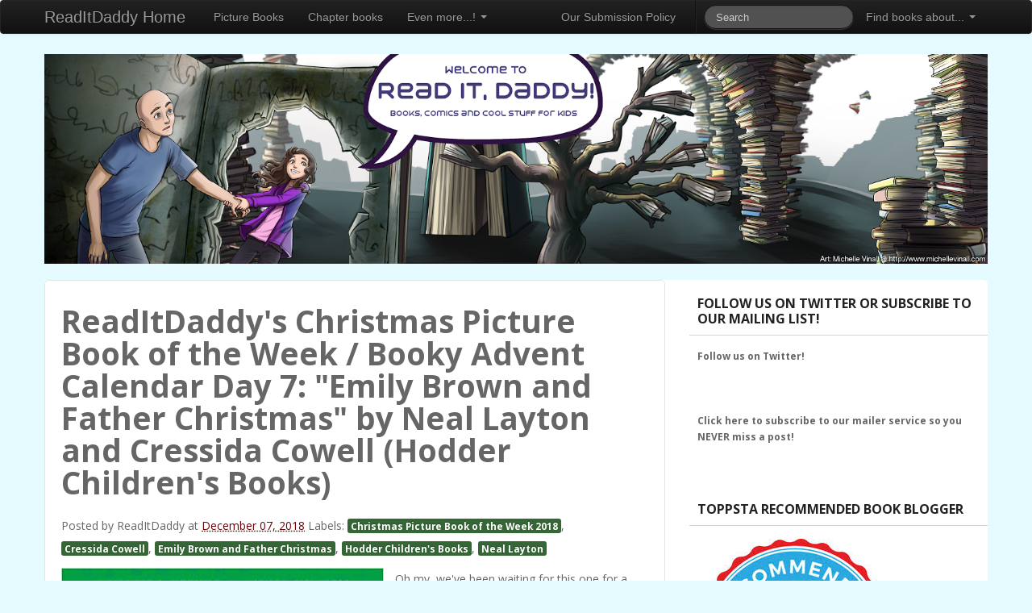

--- FILE ---
content_type: text/html; charset=UTF-8
request_url: https://readitdaddy.blogspot.com/2018/12/readitdaddys-christmas-picture-book-of.html
body_size: 34702
content:
<!DOCTYPE html>
<html xmlns='http://www.w3.org/1999/xhtml' xmlns:b='http://www.google.com/2005/gml/b' xmlns:data='http://www.google.com/2005/gml/data' xmlns:expr='http://www.google.com/2005/gml/expr' xmlns:fb='https://www.facebook.com/2008/fbml'>
<head>
<link href='https://www.blogger.com/static/v1/widgets/2944754296-widget_css_bundle.css' rel='stylesheet' type='text/css'/>
<meta content=' width=device-width , initial-scale=1, maximum-scale=1' name='viewport'/>
<title>
ReadItDaddy's Christmas Picture Book of the Week / Booky Advent Calendar Day 7: "Emily Brown and Father Christmas" by Neal Layton and Cressida Cowell (Hodder Children's Books)
</title>
<meta content='text/html; charset=UTF-8' http-equiv='Content-Type'/>
<meta content='blogger' name='generator'/>
<link href='https://readitdaddy.blogspot.com/favicon.ico' rel='icon' type='image/x-icon'/>
<link href='https://readitdaddy.blogspot.com/2018/12/readitdaddys-christmas-picture-book-of.html' rel='canonical'/>
<link rel="alternate" type="application/atom+xml" title="Read It Daddy! - Atom" href="https://readitdaddy.blogspot.com/feeds/posts/default" />
<link rel="alternate" type="application/rss+xml" title="Read It Daddy! - RSS" href="https://readitdaddy.blogspot.com/feeds/posts/default?alt=rss" />
<link rel="service.post" type="application/atom+xml" title="Read It Daddy! - Atom" href="https://www.blogger.com/feeds/23879790682355251/posts/default" />

<link rel="alternate" type="application/atom+xml" title="Read It Daddy! - Atom" href="https://readitdaddy.blogspot.com/feeds/60456168493616863/comments/default" />
<!--Can't find substitution for tag [blog.ieCssRetrofitLinks]-->
<link href='https://blogger.googleusercontent.com/img/b/R29vZ2xl/AVvXsEg2b6NjI8LmVfjMmZgxc9cBsRqkC_Ti1DXQp724NmiZTTHxMOVooXXzgI26YV-nev5RuTQNz1pRtTnZMTOzIRFUTL_WtQpQiBeCTo8QnCRElRZsX8icBc1VZb0IdrpbcOewYrRvclwvn7Y/s400/61iXPg0KR3L._SY445_BO1%252C204%252C203%252C200_.jpg' rel='image_src'/>
<meta content='https://readitdaddy.blogspot.com/2018/12/readitdaddys-christmas-picture-book-of.html' property='og:url'/>
<meta content='ReadItDaddy&#39;s Christmas Picture Book of the Week / Booky Advent Calendar Day 7: &quot;Emily Brown and Father Christmas&quot; by Neal Layton and Cressida Cowell (Hodder Children&#39;s Books)' property='og:title'/>
<meta content='  Oh my, we&#39;ve been waiting for this one for a long long time...and it does not disappoint...!  ' property='og:description'/>
<meta content='https://blogger.googleusercontent.com/img/b/R29vZ2xl/AVvXsEg2b6NjI8LmVfjMmZgxc9cBsRqkC_Ti1DXQp724NmiZTTHxMOVooXXzgI26YV-nev5RuTQNz1pRtTnZMTOzIRFUTL_WtQpQiBeCTo8QnCRElRZsX8icBc1VZb0IdrpbcOewYrRvclwvn7Y/w1200-h630-p-k-no-nu/61iXPg0KR3L._SY445_BO1%252C204%252C203%252C200_.jpg' property='og:image'/>
<link href="//fonts.googleapis.com/css?family=Open+Sans:300,300italic,400,400italic,600,600italic,700,700italic,800" rel="stylesheet" type="text/css">
<link href="//fonts.googleapis.com/css?family=Junge" rel="stylesheet" type="text/css">
<style id='page-skin-1' type='text/css'><!--
/*
-----------------------------------------------
Blogger Template Style
-----------------------------------------------
Name           : Bootstrap Blogger Template
Author         : Skyafar
Author  URL    : http://www.skyafar.com/
Date           : April, 2013
-----------------------------------------------
License:
This free Blogger template is licensed under the Creative Commons Attribution 3.0 License, which permits both personal and commercial use.
However, to satisfy the 'attribution' clause of the license, you are required to keep the footer links intact which provides due credit to its authors. For more specific details about the license, you may visit the URL below:
http://creativecommons.org/licenses/by/3.0/
----------------------------------------------- */
#navbar-iframe{display:none;}*{padding:0;margin:0}
body#layout #feature  {display:none;}
html, body, div, span, applet, object, iframe, h1, h2, h3, h4, h5, h6, p, blockquote, pre, a, abbr, acronym, address, big, cite, code, del, dfn, em, font, img, ins, kbd, q, s, samp, small, strike, strong, sub, sup, tt, var, b, u, i, center, dl, dt, dd, ol, ul, li, fieldset, form, label, legend, caption {margin: 0; padding: 0; border: 0; outline: 0; font-size: 100%; vertical-align: baseline; background: transparent;}
body {line-height: 1;}
ol, ul {list-style: none;}
blockquote, q {quotes: none;}
blockquote:before, blockquote:after, q:before, q:after {content: ''; content: none;}
:focus {outline: 0;}
ins  {text-decoration: none;}
del {text-decoration: line-through;}
table {border-collapse: collapse; border-spacing: 1; }
td, th {
padding:5px;
}
body {background: #F3F3F3; font: normal 12px 'Open Sans', Trebuchet MS, Sans-serif; color: #666666;}
body p {padding-bottom: 20px; line-height: 2em;}
#container {overflow: hidden;
margin-left: auto;
margin-right: auto;
background-color: #fff;
margin: 0 auto;
color: #444;
font-family: 'Open Sans',sans-serif;
font-size: 14px;
font-weight: normal;
border-radius: 5px;
-moz-border-radius: 5px;
-webkit-border-radius: 5px;;}
#content{width:712px;padding:20px 0px 10px 0px;float:left;display:inline; margin-top:-10px;}
#content-wide {clear: both; width: 1060px; padding: 10px 0px;}
#aside {display: inline; float: right; width: 336px; color: #ccc; padding: 10px 0px;}
#footer {clear: both; overflow: hidden; background: #dfdfdf; font-size: 12px;}
.shadow {}
.radius {-webkit-border-radius: 5px; -o-border-radius: 5px; -moz-border-radius:5px; border-radius: 5px;}
a {color:#464646; text-decoration: none;}
a:hover {color: #333;}
#header-wrapper {padding: 20px 0;}
#header {margin-top:-15px; float:left; }
#header h1 {
color:#666666;
text-shadow:2px 2px 2px #FFFFFF;
letter-spacing:-2px;
}
#header a {
text-decoration:none;
color:#666666;
}
#header a:hover {
text-decoration:none;
color:#666666;
}
#header .description {
margin:-3px 5px 5px;
line-height: 1.4em;
color: #888888;
font-size: 14px;
font-family: 'Open Sans', sans-serif;
}
.date-header{display:none;}
.post {padding: 10px;
color: #666666;
overflow: hidden;
font-family:  'Open Sans', sans-serif;
line-height: 2em;
margin-bottom: 10px;
margin: 10px;
}
.post-outer{
background: #fff;
border: 1px solid #e3e3e3;
font-family:  'Open Sans', sans-serif;
line-height: 2em;
border-radius: 5px;
-moz-border-radius: 5px;
-webkit-border-radius: 5px;
margin-bottom: 10px;
}
.post .post-text {padding-bottom: 5px; clear: both; overflow: hidden;}
.post h2.post-title { font-weight: bold;font-family: 'Open Sans', sans-serif;letter-spacing:-1px;}
.post h2 a { font-weight: bold;font-family: 'Open Sans', sans-serif;color: #353737; letter-spacing:-1px;}
.post h2 a:hover {color: #666;text-decoration: none;}
.post ul.post-meta {color: #6b6969; clear: both; border-top: 1px solid #222020; border-bottom: 1px solid #222020; overflow: hidden; font-size: 12px; font-style: italic; padding: 5px 0px; list-style: none;}
.post ul.post-meta li {padding-right: 20px; float: left;}
.post ul.post-meta a {color: #0b6e69;}
.post .post-comment {display: inline; background: url('//1.bp.blogspot.com/_MkGBVwDEF84/TGedevmtX_I/AAAAAAAAEZY/I5fmryAKyP8/s1600/post_comment.jpg') no-repeat center; width: 33px; text-align: center; padding: 5px 0px 10px 0px; margin-top: 10px; float: right;}
.post h2, .post h3 {padding: 10px 0px; font-weight: normal; color: #666;}
.post h4, .post h5, .post h6 {padding: 10px 0px; font-size: 14px; font-weight: normal; color: #666;}
.post blockquote {display: block; margin: 20px; padding: 0px 30px; background: url('//4.bp.blogspot.com/_MkGBVwDEF84/TGedm_t7vJI/AAAAAAAAEZg/XJvOgN1hRuI/s1600/blockquote.png') no-repeat top left; font-style: italic; color: #999;}
.left{padding:20px 25px 0px 0px;width:300px;float:right;}
.sidebar h2{padding: 10px;
color: #222222;
font-family: 'Open Sans',sans-serif;
font-size: 16px;
font-weight: bold;
line-height: 1.2em;
margin-bottom: 6px;
text-transform: uppercase;
border-bottom: 1px solid #D3D3D3;
}
.sidebar .widget{font-size: 12px;
color: #808080;
margin: 0px 0px 10px 0px;
padding-bottom: 10px;
overflow: hidden;
font-family: Verdana, 'Open Sans', sans-serif;}
.sidebar .widget-content {padding:10px;margin:0;font-size:12px;color:#808080;}
.sidebar ul {list-style-type: none;margin: 0 ;padding: 0;font-family: Verdana, 'Open Sans', sans-serif;}
.sidebar ul a {color:#333;}
.sidebar ul a:hover {color:#666666;}
.sidebar li{list-style-type: none;margin: 0 ;padding: 0;}
.sidebar ul li {height:100%;line-height:22px;float: left; clear: left;
list-style-type: none;overflow:hidden;color:#808080;}
.sidebar ul li  {text-decoration: none;padding: 0px 0px 0px 10px;display:block;
border-bottom:1px solid #f9f9f9;}
.sidebar a:link {color:#666666;}
.sidebar a:hover {color: #D14F00;}
/* COMMENT */
#comments{margin:10px;}
#comments h4 {font-size:16px;font-family:'Open Sans' sans-serif;color:#fff;text-shadow:-1px -1px 0px #858585;font-weight:bold;
padding:10px 10px ; padding-left:20px; margin-top:10px;background:#A0A0A0;}
#comments-block {line-height:1.6em;margin:1em 0 1.5em;color:#7F7D77;}
#comments-block .comment-author {background:#dfdfdf none repeat scroll 0 0;border:1px solid #eaeaea;margin:0.5em 0;padding-bottom:4px;padding-left:8px;padding-top:4px;font-weight:bold;}
#comments-block .comment-body {background:#fff; border-left:1px solid #e3e3e3;border-right:1px solid #e3e3e3;margin-top:-8px;padding-left:10px;padding-top:10px;}
#comments-block .comment-footer {background:#fff;border-bottom:1px solid #e3e3e3;border-left:1px solid #e3e3e3;border-right:1px solid #e3e3e3;font-size:11px;line-height:1.4em;margin:-0.25em 0 2em;padding-bottom:5px;padding-left:10px;text-transform:none;}
#comments-block .comment-body p {margin:0;padding-bottom:15px;}
#comment-holder{padding: 10px 15px;}
.comments .comment-block, .comments .comment-thread.inline-thread .comment {
border: 1px solid #ddd;
background: #f9f9f9;
padding: 10px;
}
#comments h4, .comments .comment-header, .comments .comment-thread.inline-thread .comment {
position: relative;
}
.comments .comments-content .icon.blog-author {
position: absolute;
top: -12px;
right: -12px;
margin: 0;
background-image: url(https://blogger.googleusercontent.com/img/b/R29vZ2xl/AVvXsEjED-IPFJmrj56uQTt100-1qQAa_e2LJeJPkKqfNjHvojwLp0S-jklSGHNsDNSS4NDLZhXgiaESUpMmbIElOUYNaNfhJzPQwK2LWq3AMxBsFFSOIYSO5ZnqoMDZfSigMN-XJzlSQa8yVg/);
width: 36px;
height: 36px;
}
.post-comment-link{float:right;}
.comments .comment-replybox-thread{margin-top: 5px;}
.comment-form{max-width:100%;}
/* Feeds*/
.blog-feeds{display:none;}
/* IMAGES */
img.centered {display: block; margin: auto;}
img.alignright {display: inline; margin: 0px 0px 10px 20px;}
img.alignleft {display: inline; margin: 0px 20px 10px 0px;}
.alignleft {float: left;}
.alignright {float: right;}
.post-footer-line-1{display:none;}
#comments-block .avatar-image-container img {
background: #fff url(https://blogger.googleusercontent.com/img/b/R29vZ2xl/AVvXsEhicu1kn169Z4wawpIGrlTbsmhXCiV0JR4LBOGzfE74hOA59rqXC2QIsUiHcSST7g3rP46GmqkwgNpXNRGrSs41-IlPbO24sTOIBNmNU9PCZGznTyT5JLTVMF_tI_m6mdY0Ll3AWD_ItUo/s1600/gravatar.png) no-repeat left top;
width:32px;
height:32px
}
p.footer-link{
clear: both;
text-align: center;
font-size: 11px;
padding: 12px;
overflow: hidden;
color: #F9F9F9;
background: #232627;
line-height: 18px;
}
.post-header{padding:10px 0;}
body {
background-image: url("https://drive.google.com/file/d/0BwKyBKchFrWtVXQ5N3VPWGpiTFE/view?usp=sharing");
}
--></style>
<style>



      /*!
      * Bootstrap v2.2.1
      *
      * Copyright 2012 Twitter, Inc
      * Licensed under the Apache License v2.0
      * http://www.apache.org/licenses/LICENSE-2.0
      *
      * Designed and built with all the love in the world @twitter by @mdo and @fat.
      */
      article,
      aside,
      details,
      figcaption,
      figure,
      footer,
      header,
      hgroup,
      nav,
      section {
        display: block;
      }
      audio,
      canvas,
      video {
        display: inline-block;
        *display: inline;
        *zoom: 1;
      }
      audio:not([controls]) {
        display: none;
      }
      html {
        font-size: 100%;
        -webkit-text-size-adjust: 100%;
        -ms-text-size-adjust: 100%;
      }
      a:focus {
        outline: thin dotted #333;
        outline: 5px auto -webkit-focus-ring-color;
        outline-offset: -2px;
      }
      a:hover,
      a:active {
        outline: 0;
      }
      sub,
      sup {
        position: relative;
        font-size: 75%;
        line-height: 0;
        vertical-align: baseline;
      }
      sup {
        top: -0.5em;
      }
      sub {
        bottom: -0.25em;
      }
      img {
        width: auto\9;
        height: auto;
        max-width: 100%;
        vertical-align: middle;
        border: 0;
        -ms-interpolation-mode: bicubic;
      }
      #map_canvas img,
      .google-maps img {
        max-width: none;
      }
      button,
      input,
      select,
      textarea {
        margin: 0;
        font-size: 100%;
        vertical-align: middle;
      }
      button,
      input {
        *overflow: visible;
        line-height: normal;
      }
      button::-moz-focus-inner,
      input::-moz-focus-inner {
        padding: 0;
        border: 0;
      }
      button,
      html input[type="button"],
      input[type="reset"],
      input[type="submit"] {
        cursor: pointer;
        -webkit-appearance: button;
      }
      input[type="search"] {
        -webkit-box-sizing: content-box;
        -moz-box-sizing: content-box;
        box-sizing: content-box;
        -webkit-appearance: textfield;
      }
      input[type="search"]::-webkit-search-decoration,
      input[type="search"]::-webkit-search-cancel-button {
        -webkit-appearance: none;
      }
      textarea {
        overflow: auto;
        vertical-align: top;
      }
      .clearfix {
        *zoom: 1;
      }
      .clearfix:before,
      .clearfix:after {
        display: table;
        line-height: 0;
        content: "";
      }
      .clearfix:after {
        clear: both;
      }
      .hide-text {
        font: 0/0 a;
        color: transparent;
        text-shadow: none;
        background-color: transparent;
        border: 0;
      }
      .input-block-level {
        display: block;
        width: 100%;
        min-height: 30px;
        -webkit-box-sizing: border-box;
        -moz-box-sizing: border-box;
        box-sizing: border-box;
      }
      body {
        margin: 0;
        font-family: "Helvetica Neue", Helvetica, Arial, sans-serif;
        font-size: 14px;
        line-height: 20px;
        color: #333333;
        background-color: #ffffff;
      }
      a {
        text-decoration: none;
color:#6f0303;
      }
      a:hover {
        text-decoration: underline;
      }
      .img-rounded {
        -webkit-border-radius: 6px;
        -moz-border-radius: 6px;
        border-radius: 6px;
      }
      .img-polaroid {
        padding: 4px;
        background-color: #fff;
        border: 1px solid #ccc;
        border: 1px solid rgba(0, 0, 0, 0.2);
        -webkit-box-shadow: 0 1px 3px rgba(0, 0, 0, 0.1);
        -moz-box-shadow: 0 1px 3px rgba(0, 0, 0, 0.1);
        box-shadow: 0 1px 3px rgba(0, 0, 0, 0.1);
      }
      .img-circle {
        -webkit-border-radius: 500px;
        -moz-border-radius: 500px;
        border-radius: 500px;
      }
      .row {
        margin-left: -20px;
        *zoom: 1;
      }
      .row:before,
      .row:after {
        display: table;
        line-height: 0;
        content: "";
      }
      .row:after {
        clear: both;
      }
      [class*="span"] {
        float: left;
        min-height: 1px;
        margin-left: 20px;
      }
      .container,
      .navbar-static-top .container,
      .navbar-fixed-top .container,
      .navbar-fixed-bottom .container {
        width: 940px;
      }
      .span12 {
        width: 940px;
      }
      .span11 {
        width: 860px;
      }
      .span10 {
        width: 780px;
      }
      .span9 {
        width: 700px;
      }
      .span8 {
        width: 620px;
      }
      .span7 {
        width: 540px;
      }
      .span6 {
        width: 460px;
      }
      .span5 {
        width: 380px;
      }
      .span4 {
        width: 300px;
      }
      .span3 {
        width: 220px;
      }
      .span2 {
        width: 140px;
      }
      .span1 {
        width: 60px;
      }
      .offset12 {
        margin-left: 980px;
      }
      .offset11 {
        margin-left: 900px;
      }
      .offset10 {
        margin-left: 820px;
      }
      .offset9 {
        margin-left: 740px;
      }
      .offset8 {
        margin-left: 660px;
      }
      .offset7 {
        margin-left: 580px;
      }
      .offset6 {
        margin-left: 500px;
      }
      .offset5 {
        margin-left: 420px;
      }
      .offset4 {
        margin-left: 340px;
      }
      .offset3 {
        margin-left: 260px;
      }
      .offset2 {
        margin-left: 180px;
      }
      .offset1 {
        margin-left: 100px;
      }
      .row-fluid {
        width: 100%;
        *zoom: 1;
      }
      .row-fluid:before,
      .row-fluid:after {
        display: table;
        line-height: 0;
        content: "";
      }
      .row-fluid:after {
        clear: both;
      }
      .row-fluid [class*="span"] {
        display: block;
        float: left;
        width: 100%;
        min-height: 30px;
        margin-left: 2.127659574468085%;
        *margin-left: 2.074468085106383%;
        -webkit-box-sizing: border-box;
        -moz-box-sizing: border-box;
        box-sizing: border-box;
      }
      .row-fluid [class*="span"]:first-child {
        margin-left: 0;
      }
      .row-fluid .controls-row [class*="span"] + [class*="span"] {
        margin-left: 2.127659574468085%;
      }
      .row-fluid .span12 {
        width: 100%;
        *width: 99.94680851063829%;
      }
      .row-fluid .span11 {
        width: 91.48936170212765%;
        *width: 91.43617021276594%;
      }
      .row-fluid .span10 {
        width: 82.97872340425532%;
        *width: 82.92553191489361%;
      }
      .row-fluid .span9 {
        width: 74.46808510638297%;
        *width: 74.41489361702126%;
      }
      .row-fluid .span8 {
        width: 65.95744680851064%;
        *width: 65.90425531914893%;
      }
      .row-fluid .span7 {
        width: 57.44680851063829%;
        *width: 57.39361702127659%;
      }
      .row-fluid .span6 {
        width: 48.93617021276595%;
        *width: 48.88297872340425%;
      }
      .row-fluid .span5 {
        width: 40.42553191489362%;
        *width: 40.37234042553192%;
      }
      .row-fluid .span4 {
        width: 31.914893617021278%;
        *width: 31.861702127659576%;
      }
      .row-fluid .span3 {
        width: 23.404255319148934%;
        *width: 23.351063829787233%;
      }
      .row-fluid .span2 {
        width: 14.893617021276595%;
        *width: 14.840425531914894%;
      }
      .row-fluid .span1 {
        width: 6.382978723404255%;
        *width: 6.329787234042553%;
      }
      .row-fluid .offset12 {
        margin-left: 104.25531914893617%;
        *margin-left: 104.14893617021275%;
      }
      .row-fluid .offset12:first-child {
        margin-left: 102.12765957446808%;
        *margin-left: 102.02127659574467%;
      }
      .row-fluid .offset11 {
        margin-left: 95.74468085106382%;
        *margin-left: 95.6382978723404%;
      }
      .row-fluid .offset11:first-child {
        margin-left: 93.61702127659574%;
        *margin-left: 93.51063829787232%;
      }
      .row-fluid .offset10 {
        margin-left: 87.23404255319149%;
        *margin-left: 87.12765957446807%;
      }
      .row-fluid .offset10:first-child {
        margin-left: 85.1063829787234%;
        *margin-left: 84.99999999999999%;
      }
      .row-fluid .offset9 {
        margin-left: 78.72340425531914%;
        *margin-left: 78.61702127659572%;
      }
      .row-fluid .offset9:first-child {
        margin-left: 76.59574468085106%;
        *margin-left: 76.48936170212764%;
      }
      .row-fluid .offset8 {
        margin-left: 70.2127659574468%;
        *margin-left: 70.10638297872339%;
      }
      .row-fluid .offset8:first-child {
        margin-left: 68.08510638297872%;
        *margin-left: 67.9787234042553%;
      }
      .row-fluid .offset7 {
        margin-left: 61.70212765957446%;
        *margin-left: 61.59574468085106%;
      }
      .row-fluid .offset7:first-child {
        margin-left: 59.574468085106375%;
        *margin-left: 59.46808510638297%;
      }
      .row-fluid .offset6 {
        margin-left: 53.191489361702125%;
        *margin-left: 53.085106382978715%;
      }
      .row-fluid .offset6:first-child {
        margin-left: 51.063829787234035%;
        *margin-left: 50.95744680851063%;
      }
      .row-fluid .offset5 {
        margin-left: 44.68085106382979%;
        *margin-left: 44.57446808510638%;
      }
      .row-fluid .offset5:first-child {
        margin-left: 42.5531914893617%;
        *margin-left: 42.4468085106383%;
      }
      .row-fluid .offset4 {
        margin-left: 36.170212765957444%;
        *margin-left: 36.06382978723405%;
      }
      .row-fluid .offset4:first-child {
        margin-left: 34.04255319148936%;
        *margin-left: 33.93617021276596%;
      }
      .row-fluid .offset3 {
        margin-left: 27.659574468085104%;
        *margin-left: 27.5531914893617%;
      }
      .row-fluid .offset3:first-child {
        margin-left: 25.53191489361702%;
        *margin-left: 25.425531914893618%;
      }
      .row-fluid .offset2 {
        margin-left: 19.148936170212764%;
        *margin-left: 19.04255319148936%;
      }
      .row-fluid .offset2:first-child {
        margin-left: 17.02127659574468%;
        *margin-left: 16.914893617021278%;
      }
      .row-fluid .offset1 {
        margin-left: 10.638297872340425%;
        *margin-left: 10.53191489361702%;
      }
      .row-fluid .offset1:first-child {
        margin-left: 8.51063829787234%;
        *margin-left: 8.404255319148938%;
      }
      [class*="span"].hide,
      .row-fluid [class*="span"].hide {
        display: none;
      }
      [class*="span"].pull-right,
      .row-fluid [class*="span"].pull-right {
        float: right;
      }
      .container {
        margin-right: auto;
        margin-left: auto;
        *zoom: 1;
      }
      .container:before,
      .container:after {
        display: table;
        line-height: 0;
        content: "";
      }
      .container:after {
        clear: both;
      }
      .container-fluid {
        padding-right: 20px;
        padding-left: 20px;
        *zoom: 1;
      }
      .container-fluid:before,
      .container-fluid:after {
        display: table;
        line-height: 0;
        content: "";
      }
      .container-fluid:after {
        clear: both;
      }
      p {
        margin: 0 0 10px;
      }
      .lead {
        margin-bottom: 20px;
        font-size: 21px;
        font-weight: 200;
        line-height: 30px;
      }
      small {
        font-size: 85%;
      }
      strong {
        font-weight: bold;
      }
      em {
        font-style: italic;
      }
      cite {
        font-style: normal;
      }
      .muted {
        color: #999999;
      }
      .text-warning {
        color: #c09853;
      }
      a.text-warning:hover {
        color: #a47e3c;
      }
      .text-error {
        color: #b94a48;
      }
      a.text-error:hover {
        color: #953b39;
      }
      .text-info {
        color: #3a87ad;
      }
      a.text-info:hover {
        color: #2d6987;
      }
      .text-success {
        color: #468847;
      }
      a.text-success:hover {
        color: #356635;
      }
      h1,
      h2,
      h3,
      h4,
      h5,
      h6 {
        margin: 10px 0;
        font-family: inherit;
        font-weight: bold;
        line-height: 20px;
        color: inherit;
        text-rendering: optimizelegibility;
      }
      h1 small,
      h2 small,
      h3 small,
      h4 small,
      h5 small,
      h6 small {
        font-weight: normal;
        line-height: 1;
        color: #ffffff;
      }
      h1,
      h2,
      h3 {
        line-height: 40px;
      }
      h1 {
        font-size: 38.5px;
      }
      h2 {
        font-size: 31.5px;
      }
      h3 {
        font-size: 24.5px;
      }
      h4 {
        font-size: 17.5px;
      }
      h5 {
        font-size: 14px;
      }
      h6 {
        font-size: 11.9px;
      }
      h1 small {
        font-size: 24.5px;
      }
      h2 small {
        font-size: 17.5px;
      }
      h3 small {
        font-size: 14px;
      }
      h4 small {
        font-size: 14px;
      }
      .page-header {
        padding-bottom: 9px;
        margin: 20px 0 30px;
        border-bottom: 1px solid #ffffff;
      }
      ul,
      ol {
        padding: 0;
        margin: 0 0 10px 25px;
      }
      ul ul,
      ul ol,
      ol ol,
      ol ul {
        margin-bottom: 0;
      }
      li {
        line-height: 20px;
      }
      ul.unstyled,
      ol.unstyled {
        margin-left: 0;
        list-style: none;
      }
      dl {
        margin-bottom: 20px;
      }
      dt,
      dd {
        line-height: 20px;
      }
      dt {
        font-weight: bold;
      }
      dd {
        margin-left: 10px;
      }
      .dl-horizontal {
        *zoom: 1;
      }
      .dl-horizontal:before,
      .dl-horizontal:after {
        display: table;
        line-height: 0;
        content: "";
      }
      .dl-horizontal:after {
        clear: both;
      }
      .dl-horizontal dt {
        float: left;
        width: 160px;
        overflow: hidden;
        clear: left;
        text-align: right;
        text-overflow: ellipsis;
        white-space: nowrap;
      }
      .dl-horizontal dd {
        margin-left: 180px;
      }
      hr {
        margin: 20px 0;
        border: 0;
        border-top: 1px solid #eeeeee;
        border-bottom: 1px solid #ffffff;
      }
      abbr[title],
      abbr[data-original-title] {
        cursor: help;
        border-bottom: 1px dotted #ffffff;
      }
      abbr.initialism {
        font-size: 90%;
        text-transform: uppercase;
      }
      blockquote {
        padding: 0 0 0 15px;
        margin: 0 0 20px;
        border-left: 5px solid #ffffff;
      }
      blockquote p {
        margin-bottom: 0;
        font-size: 16px;
        font-weight: 300;
        line-height: 25px;
      }
      blockquote small {
        display: block;
        line-height: 20px;
        color: #999999;
      }
      blockquote small:before {
        content: '\2014 \00A0';
      }
      blockquote.pull-right {
        float: right;
        padding-right: 15px;
        padding-left: 0;
        border-right: 5px solid #ffffff;
        border-left: 0;
      }
      blockquote.pull-right p,
      blockquote.pull-right small {
        text-align: right;
      }
      blockquote.pull-right small:before {
        content: '';
      }
      blockquote.pull-right small:after {
        content: '\00A0 \2014';
      }
      q:before,
      q:after,
      blockquote:before,
      blockquote:after {
        content: "";
      }
      address {
        display: block;
        margin-bottom: 20px;
        font-style: normal;
        line-height: 20px;
      }
      code,
      pre {
        padding: 0 3px 2px;
        font-family: Monaco, Menlo, Consolas, "Courier New", monospace;
        font-size: 12px;
        color: #333333;
        -webkit-border-radius: 3px;
        -moz-border-radius: 3px;
        border-radius: 3px;
      }
      code {
        padding: 2px 4px;
        color: #d14;
        background-color: #f7f7f9;
        border: 1px solid #e1e1e8;
      }
      pre {
        display: block;
        padding: 9.5px;
        margin: 0 0 10px;
        font-size: 13px;
        line-height: 20px;
        word-break: break-all;
        word-wrap: break-word;
        white-space: pre;
        white-space: pre-wrap;
        background-color: #f5f5f5;
        border: 1px solid #ccc;
        border: 1px solid rgba(0, 0, 0, 0.15);
        -webkit-border-radius: 4px;
        -moz-border-radius: 4px;
        border-radius: 4px;
      }
      pre.prettyprint {
        margin-bottom: 20px;
      }
      pre code {
        padding: 0;
        color: inherit;
        background-color: transparent;
        border: 0;
      }
      .pre-scrollable {
        max-height: 340px;
        overflow-y: scroll;
      }
      form {
        margin: 0 0 20px;
      }
      fieldset {
        padding: 0;
        margin: 0;
        border: 0;
      }
      legend {
        display: block;
        width: 100%;
        padding: 0;
        margin-bottom: 20px;
        font-size: 21px;
        line-height: 40px;
        color: #333333;
        border: 0;
        border-bottom: 1px solid #e5e5e5;
      }
      legend small {
        font-size: 15px;
        color: #999999;
      }
      label,
      input,
      button,
      select,
      textarea {
        font-size: 14px;
        font-weight: normal;
        line-height: 20px;
      }
      input,
      button,
      select,
      textarea {
        font-family: "Helvetica Neue", Helvetica, Arial, sans-serif;
      }
      label {
        display: block;
        margin-bottom: 5px;
      }
      select,
      textarea,
      input[type="text"],
      input[type="password"],
      input[type="datetime"],
      input[type="datetime-local"],
      input[type="date"],
      input[type="month"],
      input[type="time"],
      input[type="week"],
      input[type="number"],
      input[type="email"],
      input[type="url"],
      input[type="search"],
      input[type="tel"],
      input[type="color"],
      .uneditable-input {
        display: inline-block;
        height: 20px;
        padding: 4px 6px;
        margin-bottom: 10px;
        font-size: 14px;
        line-height: 20px;
        color: #ffffff;
        vertical-align: middle;
        -webkit-border-radius: 4px;
        -moz-border-radius: 4px;
        border-radius: 4px;
      }
      input,
      textarea,
      .uneditable-input {
        width: 206px;
      }
      textarea {
        height: auto;
      }
      textarea,
      input[type="text"],
      input[type="password"],
      input[type="datetime"],
      input[type="datetime-local"],
      input[type="date"],
      input[type="month"],
      input[type="time"],
      input[type="week"],
      input[type="number"],
      input[type="email"],
      input[type="url"],
      input[type="search"],
      input[type="tel"],
      input[type="color"],
      .uneditable-input {
        background-color: #ffffff;
        border: 1px solid #cccccc;
        -webkit-box-shadow: inset 0 1px 1px rgba(0, 0, 0, 0.075);
        -moz-box-shadow: inset 0 1px 1px rgba(0, 0, 0, 0.075);
        box-shadow: inset 0 1px 1px rgba(0, 0, 0, 0.075);
        -webkit-transition: border linear 0.2s, box-shadow linear 0.2s;
        -moz-transition: border linear 0.2s, box-shadow linear 0.2s;
        -o-transition: border linear 0.2s, box-shadow linear 0.2s;
        transition: border linear 0.2s, box-shadow linear 0.2s;
      }
      textarea:focus,
      input[type="text"]:focus,
      input[type="password"]:focus,
      input[type="datetime"]:focus,
      input[type="datetime-local"]:focus,
      input[type="date"]:focus,
      input[type="month"]:focus,
      input[type="time"]:focus,
      input[type="week"]:focus,
      input[type="number"]:focus,
      input[type="email"]:focus,
      input[type="url"]:focus,
      input[type="search"]:focus,
      input[type="tel"]:focus,
      input[type="color"]:focus,
      .uneditable-input:focus {
        border-color: rgba(82, 168, 236, 0.8);
        outline: 0;
        outline: thin dotted \9;
        /* IE6-9 */
        -webkit-box-shadow: inset 0 1px 1px rgba(0, 0, 0, 0.075), 0 0 8px rgba(82, 168, 236, 0.6);
        -moz-box-shadow: inset 0 1px 1px rgba(0, 0, 0, 0.075), 0 0 8px rgba(82, 168, 236, 0.6);
        box-shadow: inset 0 1px 1px rgba(0, 0, 0, 0.075), 0 0 8px rgba(82, 168, 236, 0.6);
      }
      input[type="radio"],
      input[type="checkbox"] {
        margin: 4px 0 0;
        margin-top: 1px \9;
        *margin-top: 0;
        line-height: normal;
        cursor: pointer;
      }
      input[type="file"],
      input[type="image"],
      input[type="submit"],
      input[type="reset"],
      input[type="button"],
      input[type="radio"],
      input[type="checkbox"] {
        width: auto;
      }
      select,
      input[type="file"] {
        height: 30px;
        /* In IE7, the height of the select element cannot be changed by height, only font-size */
        *margin-top: 4px;
        /* For IE7, add top margin to align select with labels */
        line-height: 30px;
      }
      select {
        width: 220px;
        background-color: #ffffff;
        border: 1px solid #cccccc;
      }
      select[multiple],
      select[size] {
        height: auto;
      }
      select:focus,
      input[type="file"]:focus,
      input[type="radio"]:focus,
      input[type="checkbox"]:focus {
        outline: thin dotted #333;
        outline: 5px auto -webkit-focus-ring-color;
        outline-offset: -2px;
      }
      .uneditable-input,
      .uneditable-textarea {
        color: #ffffff;
        cursor: not-allowed;
        background-color: #fcfcfc;
        border-color: #cccccc;
        -webkit-box-shadow: inset 0 1px 2px rgba(0, 0, 0, 0.025);
        -moz-box-shadow: inset 0 1px 2px rgba(0, 0, 0, 0.025);
        box-shadow: inset 0 1px 2px rgba(0, 0, 0, 0.025);
      }
      .uneditable-input {
        overflow: hidden;
        white-space: nowrap;
      }
      .uneditable-textarea {
        width: auto;
        height: auto;
      }
      input:-moz-placeholder,
      textarea:-moz-placeholder {
        color: #999999;
      }
      input:-ms-input-placeholder,
      textarea:-ms-input-placeholder {
        color: #999999;
      }
      input::-webkit-input-placeholder,
      textarea::-webkit-input-placeholder {
        color: #999999;
      }
      .radio,
      .checkbox {
        min-height: 20px;
        padding-left: 20px;
      }
      .radio input[type="radio"],
      .checkbox input[type="checkbox"] {
        float: left;
        margin-left: -20px;
      }
      .controls > .radio:first-child,
      .controls > .checkbox:first-child {
        padding-top: 5px;
      }
      .radio.inline,
      .checkbox.inline {
        display: inline-block;
        padding-top: 5px;
        margin-bottom: 0;
        vertical-align: middle;
      }
      .radio.inline + .radio.inline,
      .checkbox.inline + .checkbox.inline {
        margin-left: 10px;
      }
      .input-mini {
        width: 60px;
      }
      .input-small {
        width: 90px;
      }
      .input-medium {
        width: 150px;
      }
      .input-large {
        width: 210px;
      }
      .input-xlarge {
        width: 270px;
      }
      .input-xxlarge {
        width: 530px;
      }
      input[class*="span"],
      select[class*="span"],
      textarea[class*="span"],
      .uneditable-input[class*="span"],
      .row-fluid input[class*="span"],
      .row-fluid select[class*="span"],
      .row-fluid textarea[class*="span"],
      .row-fluid .uneditable-input[class*="span"] {
        float: none;
        margin-left: 0;
      }
      .input-append input[class*="span"],
      .input-append .uneditable-input[class*="span"],
      .input-prepend input[class*="span"],
      .input-prepend .uneditable-input[class*="span"],
      .row-fluid input[class*="span"],
      .row-fluid select[class*="span"],
      .row-fluid textarea[class*="span"],
      .row-fluid .uneditable-input[class*="span"],
      .row-fluid .input-prepend [class*="span"],
      .row-fluid .input-append [class*="span"] {
        display: inline-block;
      }
      input,
      textarea,
      .uneditable-input {
        margin-left: 0;
      }
      .controls-row [class*="span"] + [class*="span"] {
        margin-left: 20px;
      }
      input.span12,
      textarea.span12,
      .uneditable-input.span12 {
        width: 926px;
      }
      input.span11,
      textarea.span11,
      .uneditable-input.span11 {
        width: 846px;
      }
      input.span10,
      textarea.span10,
      .uneditable-input.span10 {
        width: 766px;
      }
      input.span9,
      textarea.span9,
      .uneditable-input.span9 {
        width: 686px;
      }
      input.span8,
      textarea.span8,
      .uneditable-input.span8 {
        width: 606px;
      }
      input.span7,
      textarea.span7,
      .uneditable-input.span7 {
        width: 526px;
      }
      input.span6,
      textarea.span6,
      .uneditable-input.span6 {
        width: 446px;
      }
      input.span5,
      textarea.span5,
      .uneditable-input.span5 {
        width: 366px;
      }
      input.span4,
      textarea.span4,
      .uneditable-input.span4 {
        width: 286px;
      }
      input.span3,
      textarea.span3,
      .uneditable-input.span3 {
        width: 206px;
      }
      input.span2,
      textarea.span2,
      .uneditable-input.span2 {
        width: 126px;
      }
      input.span1,
      textarea.span1,
      .uneditable-input.span1 {
        width: 46px;
      }
      .controls-row {
        *zoom: 1;
      }
      .controls-row:before,
      .controls-row:after {
        display: table;
        line-height: 0;
        content: "";
      }
      .controls-row:after {
        clear: both;
      }
      .controls-row [class*="span"],
      .row-fluid .controls-row [class*="span"] {
        float: left;
      }
      .controls-row .checkbox[class*="span"],
      .controls-row .radio[class*="span"] {
        padding-top: 5px;
      }
      input[disabled],
      select[disabled],
      textarea[disabled],
      input[readonly],
      select[readonly],
      textarea[readonly] {
        cursor: not-allowed;
        background-color: #eeeeee;
      }
      input[type="radio"][disabled],
      input[type="checkbox"][disabled],
      input[type="radio"][readonly],
      input[type="checkbox"][readonly] {
        background-color: transparent;
      }
      .control-group.warning > label,
      .control-group.warning .help-block,
      .control-group.warning .help-inline {
        color: #c09853;
      }
      .control-group.warning .checkbox,
      .control-group.warning .radio,
      .control-group.warning input,
      .control-group.warning select,
      .control-group.warning textarea {
        color: #c09853;
      }
      .control-group.warning input,
      .control-group.warning select,
      .control-group.warning textarea {
        border-color: #c09853;
        -webkit-box-shadow: inset 0 1px 1px rgba(0, 0, 0, 0.075);
        -moz-box-shadow: inset 0 1px 1px rgba(0, 0, 0, 0.075);
        box-shadow: inset 0 1px 1px rgba(0, 0, 0, 0.075);
      }
      .control-group.warning input:focus,
      .control-group.warning select:focus,
      .control-group.warning textarea:focus {
        border-color: #a47e3c;
        -webkit-box-shadow: inset 0 1px 1px rgba(0, 0, 0, 0.075), 0 0 6px #dbc59e;
        -moz-box-shadow: inset 0 1px 1px rgba(0, 0, 0, 0.075), 0 0 6px #dbc59e;
        box-shadow: inset 0 1px 1px rgba(0, 0, 0, 0.075), 0 0 6px #dbc59e;
      }
      .control-group.warning .input-prepend .add-on,
      .control-group.warning .input-append .add-on {
        color: #c09853;
        background-color: #fcf8e3;
        border-color: #c09853;
      }
      .control-group.error > label,
      .control-group.error .help-block,
      .control-group.error .help-inline {
        color: #b94a48;
      }
      .control-group.error .checkbox,
      .control-group.error .radio,
      .control-group.error input,
      .control-group.error select,
      .control-group.error textarea {
        color: #b94a48;
      }
      .control-group.error input,
      .control-group.error select,
      .control-group.error textarea {
        border-color: #b94a48;
        -webkit-box-shadow: inset 0 1px 1px rgba(0, 0, 0, 0.075);
        -moz-box-shadow: inset 0 1px 1px rgba(0, 0, 0, 0.075);
        box-shadow: inset 0 1px 1px rgba(0, 0, 0, 0.075);
      }
      .control-group.error input:focus,
      .control-group.error select:focus,
      .control-group.error textarea:focus {
        border-color: #953b39;
        -webkit-box-shadow: inset 0 1px 1px rgba(0, 0, 0, 0.075), 0 0 6px #d59392;
        -moz-box-shadow: inset 0 1px 1px rgba(0, 0, 0, 0.075), 0 0 6px #d59392;
        box-shadow: inset 0 1px 1px rgba(0, 0, 0, 0.075), 0 0 6px #d59392;
      }
      .control-group.error .input-prepend .add-on,
      .control-group.error .input-append .add-on {
        color: #b94a48;
        background-color: #f2dede;
        border-color: #b94a48;
      }
      .control-group.success > label,
      .control-group.success .help-block,
      .control-group.success .help-inline {
        color: #468847;
      }
      .control-group.success .checkbox,
      .control-group.success .radio,
      .control-group.success input,
      .control-group.success select,
      .control-group.success textarea {
        color: #468847;
      }
      .control-group.success input,
      .control-group.success select,
      .control-group.success textarea {
        border-color: #468847;
        -webkit-box-shadow: inset 0 1px 1px rgba(0, 0, 0, 0.075);
        -moz-box-shadow: inset 0 1px 1px rgba(0, 0, 0, 0.075);
        box-shadow: inset 0 1px 1px rgba(0, 0, 0, 0.075);
      }
      .control-group.success input:focus,
      .control-group.success select:focus,
      .control-group.success textarea:focus {
        border-color: #356635;
        -webkit-box-shadow: inset 0 1px 1px rgba(0, 0, 0, 0.075), 0 0 6px #7aba7b;
        -moz-box-shadow: inset 0 1px 1px rgba(0, 0, 0, 0.075), 0 0 6px #7aba7b;
        box-shadow: inset 0 1px 1px rgba(0, 0, 0, 0.075), 0 0 6px #7aba7b;
      }
      .control-group.success .input-prepend .add-on,
      .control-group.success .input-append .add-on {
        color: #468847;
        background-color: #dff0d8;
        border-color: #468847;
      }
      .control-group.info > label,
      .control-group.info .help-block,
      .control-group.info .help-inline {
        color: #3a87ad;
      }
      .control-group.info .checkbox,
      .control-group.info .radio,
      .control-group.info input,
      .control-group.info select,
      .control-group.info textarea {
        color: #3a87ad;
      }
      .control-group.info input,
      .control-group.info select,
      .control-group.info textarea {
        border-color: #3a87ad;
        -webkit-box-shadow: inset 0 1px 1px rgba(0, 0, 0, 0.075);
        -moz-box-shadow: inset 0 1px 1px rgba(0, 0, 0, 0.075);
        box-shadow: inset 0 1px 1px rgba(0, 0, 0, 0.075);
      }
      .control-group.info input:focus,
      .control-group.info select:focus,
      .control-group.info textarea:focus {
        border-color: #2d6987;
        -webkit-box-shadow: inset 0 1px 1px rgba(0, 0, 0, 0.075), 0 0 6px #7ab5d3;
        -moz-box-shadow: inset 0 1px 1px rgba(0, 0, 0, 0.075), 0 0 6px #7ab5d3;
        box-shadow: inset 0 1px 1px rgba(0, 0, 0, 0.075), 0 0 6px #7ab5d3;
      }
      .control-group.info .input-prepend .add-on,
      .control-group.info .input-append .add-on {
        color: #3a87ad;
        background-color: #d9edf7;
        border-color: #3a87ad;
      }
      input:focus:required:invalid,
      textarea:focus:required:invalid,
      select:focus:required:invalid {
        color: #b94a48;
        border-color: #ee5f5b;
      }
      input:focus:required:invalid:focus,
      textarea:focus:required:invalid:focus,
      select:focus:required:invalid:focus {
        border-color: #e9322d;
        -webkit-box-shadow: 0 0 6px #f8b9b7;
        -moz-box-shadow: 0 0 6px #f8b9b7;
        box-shadow: 0 0 6px #f8b9b7;
      }
      .form-actions {
        padding: 19px 20px 20px;
        margin-top: 20px;
        margin-bottom: 20px;
        background-color: #f5f5f5;
        border-top: 1px solid #e5e5e5;
        *zoom: 1;
      }
      .form-actions:before,
      .form-actions:after {
        display: table;
        line-height: 0;
        content: "";
      }
      .form-actions:after {
        clear: both;
      }
      .help-block,
      .help-inline {
        color: #595959;
      }
      .help-block {
        display: block;
        margin-bottom: 10px;
      }
      .help-inline {
        display: inline-block;
        *display: inline;
        padding-left: 5px;
        vertical-align: middle;
        *zoom: 1;
      }
      .input-append,
      .input-prepend {
        margin-bottom: 5px;
        font-size: 0;
        white-space: nowrap;
      }
      .input-append input,
      .input-prepend input,
      .input-append select,
      .input-prepend select,
      .input-append .uneditable-input,
      .input-prepend .uneditable-input,
      .input-append .dropdown-menu,
      .input-prepend .dropdown-menu {
        font-size: 14px;
      }
      .input-append input,
      .input-prepend input,
      .input-append select,
      .input-prepend select,
      .input-append .uneditable-input,
      .input-prepend .uneditable-input {
        position: relative;
        margin-bottom: 0;
        *margin-left: 0;
        vertical-align: top;
        -webkit-border-radius: 0 4px 4px 0;
        -moz-border-radius: 0 4px 4px 0;
        border-radius: 0 4px 4px 0;
      }
      .input-append input:focus,
      .input-prepend input:focus,
      .input-append select:focus,
      .input-prepend select:focus,
      .input-append .uneditable-input:focus,
      .input-prepend .uneditable-input:focus {
        z-index: 2;
      }
      .input-append .add-on,
      .input-prepend .add-on {
        display: inline-block;
        width: auto;
        height: 20px;
        min-width: 16px;
        padding: 4px 5px;
        font-size: 14px;
        font-weight: normal;
        line-height: 20px;
        text-align: center;
        text-shadow: 0 1px 0 #ffffff;
        background-color: #eeeeee;
        border: 1px solid #ccc;
      }
      .input-append .add-on,
      .input-prepend .add-on,
      .input-append .btn,
      .input-prepend .btn {
        vertical-align: top;
        -webkit-border-radius: 0;
        -moz-border-radius: 0;
        border-radius: 0;
      }
      .input-append .active,
      .input-prepend .active {
        background-color: #a9dba9;
        border-color: #46a546;
      }
      .input-prepend .add-on,
      .input-prepend .btn {
        margin-right: -1px;
      }
      .input-prepend .add-on:first-child,
      .input-prepend .btn:first-child {
        -webkit-border-radius: 4px 0 0 4px;
        -moz-border-radius: 4px 0 0 4px;
        border-radius: 4px 0 0 4px;
      }
      .input-append input,
      .input-append select,
      .input-append .uneditable-input {
        -webkit-border-radius: 4px 0 0 4px;
        -moz-border-radius: 4px 0 0 4px;
        border-radius: 4px 0 0 4px;
      }
      .input-append input + .btn-group .btn,
      .input-append select + .btn-group .btn,
      .input-append .uneditable-input + .btn-group .btn {
        -webkit-border-radius: 0 4px 4px 0;
        -moz-border-radius: 0 4px 4px 0;
        border-radius: 0 4px 4px 0;
      }
      .input-append .add-on,
      .input-append .btn,
      .input-append .btn-group {
        margin-left: -1px;
      }
      .input-append .add-on:last-child,
      .input-append .btn:last-child {
        -webkit-border-radius: 0 4px 4px 0;
        -moz-border-radius: 0 4px 4px 0;
        border-radius: 0 4px 4px 0;
      }
      .input-prepend.input-append input,
      .input-prepend.input-append select,
      .input-prepend.input-append .uneditable-input {
        -webkit-border-radius: 0;
        -moz-border-radius: 0;
        border-radius: 0;
      }
      .input-prepend.input-append input + .btn-group .btn,
      .input-prepend.input-append select + .btn-group .btn,
      .input-prepend.input-append .uneditable-input + .btn-group .btn {
        -webkit-border-radius: 0 4px 4px 0;
        -moz-border-radius: 0 4px 4px 0;
        border-radius: 0 4px 4px 0;
      }
      .input-prepend.input-append .add-on:first-child,
      .input-prepend.input-append .btn:first-child {
        margin-right: -1px;
        -webkit-border-radius: 4px 0 0 4px;
        -moz-border-radius: 4px 0 0 4px;
        border-radius: 4px 0 0 4px;
      }
      .input-prepend.input-append .add-on:last-child,
      .input-prepend.input-append .btn:last-child {
        margin-left: -1px;
        -webkit-border-radius: 0 4px 4px 0;
        -moz-border-radius: 0 4px 4px 0;
        border-radius: 0 4px 4px 0;
      }
      .input-prepend.input-append .btn-group:first-child {
        margin-left: 0;
      }
      input.search-query {
        padding-right: 14px;
        padding-right: 4px \9;
        padding-left: 14px;
        padding-left: 4px \9;
        /* IE7-8 doesn't have border-radius, so don't indent the padding */
        margin-bottom: 0;
        -webkit-border-radius: 15px;
        -moz-border-radius: 15px;
        border-radius: 15px;
      }
      /* Allow for input prepend/append in search forms */
      .form-search .input-append .search-query,
      .form-search .input-prepend .search-query {
        -webkit-border-radius: 0;
        -moz-border-radius: 0;
        border-radius: 0;
      }
      .form-search .input-append .search-query {
        -webkit-border-radius: 14px 0 0 14px;
        -moz-border-radius: 14px 0 0 14px;
        border-radius: 14px 0 0 14px;
      }
      .form-search .input-append .btn {
        -webkit-border-radius: 0 14px 14px 0;
        -moz-border-radius: 0 14px 14px 0;
        border-radius: 0 14px 14px 0;
      }
      .form-search .input-prepend .search-query {
        -webkit-border-radius: 0 14px 14px 0;
        -moz-border-radius: 0 14px 14px 0;
        border-radius: 0 14px 14px 0;
      }
      .form-search .input-prepend .btn {
        -webkit-border-radius: 14px 0 0 14px;
        -moz-border-radius: 14px 0 0 14px;
        border-radius: 14px 0 0 14px;
      }
      .form-search input,
      .form-inline input,
      .form-horizontal input,
      .form-search textarea,
      .form-inline textarea,
      .form-horizontal textarea,
      .form-search select,
      .form-inline select,
      .form-horizontal select,
      .form-search .help-inline,
      .form-inline .help-inline,
      .form-horizontal .help-inline,
      .form-search .uneditable-input,
      .form-inline .uneditable-input,
      .form-horizontal .uneditable-input,
      .form-search .input-prepend,
      .form-inline .input-prepend,
      .form-horizontal .input-prepend,
      .form-search .input-append,
      .form-inline .input-append,
      .form-horizontal .input-append {
        display: inline-block;
        *display: inline;
        margin-bottom: 0;
        vertical-align: middle;
        *zoom: 1;
      }
      .form-search .hide,
      .form-inline .hide,
      .form-horizontal .hide {
        display: none;
      }
      .form-search label,
      .form-inline label,
      .form-search .btn-group,
      .form-inline .btn-group {
        display: inline-block;
      }
      .form-search .input-append,
      .form-inline .input-append,
      .form-search .input-prepend,
      .form-inline .input-prepend {
        margin-bottom: 0;
      }
      .form-search .radio,
      .form-search .checkbox,
      .form-inline .radio,
      .form-inline .checkbox {
        padding-left: 0;
        margin-bottom: 0;
        vertical-align: middle;
      }
      .form-search .radio input[type="radio"],
      .form-search .checkbox input[type="checkbox"],
      .form-inline .radio input[type="radio"],
      .form-inline .checkbox input[type="checkbox"] {
        float: left;
        margin-right: 3px;
        margin-left: 0;
      }
      .control-group {
        margin-bottom: 10px;
      }
      legend + .control-group {
        margin-top: 20px;
        -webkit-margin-top-collapse: separate;
      }
      .form-horizontal .control-group {
        margin-bottom: 20px;
        *zoom: 1;
      }
      .form-horizontal .control-group:before,
      .form-horizontal .control-group:after {
        display: table;
        line-height: 0;
        content: "";
      }
      .form-horizontal .control-group:after {
        clear: both;
      }
      .form-horizontal .control-label {
        float: left;
        width: 160px;
        padding-top: 5px;
        text-align: right;
      }
      .form-horizontal .controls {
        *display: inline-block;
        *padding-left: 20px;
        margin-left: 180px;
        *margin-left: 0;
      }
      .form-horizontal .controls:first-child {
        *padding-left: 180px;
      }
      .form-horizontal .help-block {
        margin-bottom: 0;
      }
      .form-horizontal input + .help-block,
      .form-horizontal select + .help-block,
      .form-horizontal textarea + .help-block {
        margin-top: 10px;
      }
      .form-horizontal .form-actions {
        padding-left: 180px;
      }
      table {
        max-width: 100%;
        background-color: transparent;
        border-collapse: collapse;
        border-spacing: 0;
      }
      .table {
        width: 100%;
        margin-bottom: 20px;
      }
      .table th,
      .table td {
        padding: 8px;
        line-height: 20px;
        text-align: left;
        vertical-align: top;
        border-top: 1px solid #dddddd;
      }
      .table th {
        font-weight: bold;
      }
      .table thead th {
        vertical-align: bottom;
      }
      .table caption + thead tr:first-child th,
      .table caption + thead tr:first-child td,
      .table colgroup + thead tr:first-child th,
      .table colgroup + thead tr:first-child td,
      .table thead:first-child tr:first-child th,
      .table thead:first-child tr:first-child td {
        border-top: 0;
      }
      .table tbody + tbody {
        border-top: 2px solid #dddddd;
      }
      .table-condensed th,
      .table-condensed td {
        padding: 4px 5px;
      }
      .table-bordered {
        border: 1px solid #dddddd;
        border-collapse: separate;
        *border-collapse: collapse;
        border-left: 0;
        -webkit-border-radius: 4px;
        -moz-border-radius: 4px;
        border-radius: 4px;
      }
      .table-bordered th,
      .table-bordered td {
        border-left: 1px solid #dddddd;
      }
      .table-bordered caption + thead tr:first-child th,
      .table-bordered caption + tbody tr:first-child th,
      .table-bordered caption + tbody tr:first-child td,
      .table-bordered colgroup + thead tr:first-child th,
      .table-bordered colgroup + tbody tr:first-child th,
      .table-bordered colgroup + tbody tr:first-child td,
      .table-bordered thead:first-child tr:first-child th,
      .table-bordered tbody:first-child tr:first-child th,
      .table-bordered tbody:first-child tr:first-child td {
        border-top: 0;
      }
      .table-bordered thead:first-child tr:first-child th:first-child,
      .table-bordered tbody:first-child tr:first-child td:first-child {
        -webkit-border-top-left-radius: 4px;
        border-top-left-radius: 4px;
        -moz-border-radius-topleft: 4px;
      }
      .table-bordered thead:first-child tr:first-child th:last-child,
      .table-bordered tbody:first-child tr:first-child td:last-child {
        -webkit-border-top-right-radius: 4px;
        border-top-right-radius: 4px;
        -moz-border-radius-topright: 4px;
      }
      .table-bordered thead:last-child tr:last-child th:first-child,
      .table-bordered tbody:last-child tr:last-child td:first-child,
      .table-bordered tfoot:last-child tr:last-child td:first-child {
        -webkit-border-radius: 0 0 0 4px;
        -moz-border-radius: 0 0 0 4px;
        border-radius: 0 0 0 4px;
        -webkit-border-bottom-left-radius: 4px;
        border-bottom-left-radius: 4px;
        -moz-border-radius-bottomleft: 4px;
      }
      .table-bordered thead:last-child tr:last-child th:last-child,
      .table-bordered tbody:last-child tr:last-child td:last-child,
      .table-bordered tfoot:last-child tr:last-child td:last-child {
        -webkit-border-bottom-right-radius: 4px;
        border-bottom-right-radius: 4px;
        -moz-border-radius-bottomright: 4px;
      }
      .table-bordered caption + thead tr:first-child th:first-child,
      .table-bordered caption + tbody tr:first-child td:first-child,
      .table-bordered colgroup + thead tr:first-child th:first-child,
      .table-bordered colgroup + tbody tr:first-child td:first-child {
        -webkit-border-top-left-radius: 4px;
        border-top-left-radius: 4px;
        -moz-border-radius-topleft: 4px;
      }
      .table-bordered caption + thead tr:first-child th:last-child,
      .table-bordered caption + tbody tr:first-child td:last-child,
      .table-bordered colgroup + thead tr:first-child th:last-child,
      .table-bordered colgroup + tbody tr:first-child td:last-child {
        -webkit-border-top-right-radius: 4px;
        border-top-right-radius: 4px;
        -moz-border-radius-topright: 4px;
      }
      .table-striped tbody tr:nth-child(odd) td,
      .table-striped tbody tr:nth-child(odd) th {
        background-color: #f9f9f9;
      }
      .table-hover tbody tr:hover td,
      .table-hover tbody tr:hover th {
        background-color: #f5f5f5;
      }
      table td[class*="span"],
      table th[class*="span"],
      .row-fluid table td[class*="span"],
      .row-fluid table th[class*="span"] {
        display: table-cell;
        float: none;
        margin-left: 0;
      }
      .table td.span1,
      .table th.span1 {
        float: none;
        width: 44px;
        margin-left: 0;
      }
      .table td.span2,
      .table th.span2 {
        float: none;
        width: 124px;
        margin-left: 0;
      }
      .table td.span3,
      .table th.span3 {
        float: none;
        width: 204px;
        margin-left: 0;
      }
      .table td.span4,
      .table th.span4 {
        float: none;
        width: 284px;
        margin-left: 0;
      }
      .table td.span5,
      .table th.span5 {
        float: none;
        width: 364px;
        margin-left: 0;
      }
      .table td.span6,
      .table th.span6 {
        float: none;
        width: 444px;
        margin-left: 0;
      }
      .table td.span7,
      .table th.span7 {
        float: none;
        width: 524px;
        margin-left: 0;
      }
      .table td.span8,
      .table th.span8 {
        float: none;
        width: 604px;
        margin-left: 0;
      }
      .table td.span9,
      .table th.span9 {
        float: none;
        width: 684px;
        margin-left: 0;
      }
      .table td.span10,
      .table th.span10 {
        float: none;
        width: 764px;
        margin-left: 0;
      }
      .table td.span11,
      .table th.span11 {
        float: none;
        width: 844px;
        margin-left: 0;
      }
      .table td.span12,
      .table th.span12 {
        float: none;
        width: 924px;
        margin-left: 0;
      }
      .table tbody tr.success td {
        background-color: #dff0d8;
      }
      .table tbody tr.error td {
        background-color: #f2dede;
      }
      .table tbody tr.warning td {
        background-color: #fcf8e3;
      }
      .table tbody tr.info td {
        background-color: #d9edf7;
      }
      .table-hover tbody tr.success:hover td {
        background-color: #d0e9c6;
      }
      .table-hover tbody tr.error:hover td {
        background-color: #ebcccc;
      }
      .table-hover tbody tr.warning:hover td {
        background-color: #faf2cc;
      }
      .table-hover tbody tr.info:hover td {
        background-color: #c4e3f3;
      }
      .dropup,
      .dropdown {
        position: relative;
      }
      .dropdown-toggle {
        *margin-bottom: -3px;
      }
      .dropdown-toggle:active,
      .open .dropdown-toggle {
        outline: 0;
      }
      .caret {
        display: inline-block;
        width: 0;
        height: 0;
        vertical-align: top;
        border-top: 4px solid #000000;
        border-right: 4px solid transparent;
        border-left: 4px solid transparent;
        content: "";
      }
      .dropdown .caret {
        margin-top: 8px;
        margin-left: 2px;
      }
      .dropdown-menu {
        position: absolute;
        top: 100%;
        left: 0;
        z-index: 1000;
        display: none;
        float: left;
        min-width: 160px;
        padding: 5px 0;
        margin: 2px 0 0;
        list-style: none;
        background-color: #ffffff;
        border: 1px solid #ccc;
        border: 1px solid rgba(0, 0, 0, 0.2);
        *border-right-width: 2px;
        *border-bottom-width: 2px;
        -webkit-border-radius: 6px;
        -moz-border-radius: 6px;
        border-radius: 6px;
        -webkit-box-shadow: 0 5px 10px rgba(0, 0, 0, 0.2);
        -moz-box-shadow: 0 5px 10px rgba(0, 0, 0, 0.2);
        box-shadow: 0 5px 10px rgba(0, 0, 0, 0.2);
        -webkit-background-clip: padding-box;
        -moz-background-clip: padding;
        background-clip: padding-box;
      }
      .dropdown-menu.pull-right {
        right: 0;
        left: auto;
      }
      .dropdown-menu .divider {
        *width: 100%;
        height: 1px;
        margin: 9px 1px;
        *margin: -5px 0 5px;
        overflow: hidden;
        background-color: #e5e5e5;
        border-bottom: 1px solid #ffffff;
      }
      .dropdown-menu li > a {
        display: block;
        padding: 3px 20px;
        clear: both;
        font-weight: normal;
        line-height: 20px;
        color: #333333;
        white-space: nowrap;
      }
      .dropdown-menu li > a:hover,
      .dropdown-menu li > a:focus,
      .dropdown-submenu:hover > a {
        color: #ffffff;
        text-decoration: none;
        background-color: #0081c2;
        background-image: -moz-linear-gradient(top, #0088cc, #0077b3);
        background-image: -webkit-gradient(linear, 0 0, 0 100%, from(#0088cc), to(#0077b3));
        background-image: -webkit-linear-gradient(top, #0088cc, #0077b3);
        background-image: -o-linear-gradient(top, #0088cc, #0077b3);
        background-image: linear-gradient(to bottom, #0088cc, #0077b3);
        background-repeat: repeat-x;
        filter: progid:DXImageTransform.Microsoft.gradient(startColorstr='#ff0088cc', endColorstr='#ff0077b3', GradientType=0);
      }
      .dropdown-menu .active > a,
      .dropdown-menu .active > a:hover {
        color: #333333;
        text-decoration: none;
        background-color: #0081c2;
        background-image: -moz-linear-gradient(top, #0088cc, #0077b3);
        background-image: -webkit-gradient(linear, 0 0, 0 100%, from(#0088cc), to(#0077b3));
        background-image: -webkit-linear-gradient(top, #0088cc, #0077b3);
        background-image: -o-linear-gradient(top, #0088cc, #0077b3);
        background-image: linear-gradient(to bottom, #0088cc, #0077b3);
        background-repeat: repeat-x;
        outline: 0;
        filter: progid:DXImageTransform.Microsoft.gradient(startColorstr='#ff0088cc', endColorstr='#ff0077b3', GradientType=0);
      }
      .dropdown-menu .disabled > a,
      .dropdown-menu .disabled > a:hover {
        color: #999999;
      }
      .dropdown-menu .disabled > a:hover {
        text-decoration: none;
        cursor: default;
        background-color: transparent;
        background-image: none;
      }
      .open {
        *z-index: 1000;
      }
      .open > .dropdown-menu {
        display: block;
      }
      .pull-right > .dropdown-menu {
        right: 0;
        left: auto;
      }
      .dropup .caret,
      .navbar-fixed-bottom .dropdown .caret {
        border-top: 0;
        border-bottom: 4px solid #000000;
        content: "";
      }
      .dropup .dropdown-menu,
      .navbar-fixed-bottom .dropdown .dropdown-menu {
        top: auto;
        bottom: 100%;
        margin-bottom: 1px;
      }
      .dropdown-submenu {
        position: relative;
      }
      .dropdown-submenu > .dropdown-menu {
        top: 0;
        left: 100%;
        margin-top: -6px;
        margin-left: -1px;
        -webkit-border-radius: 0 6px 6px 6px;
        -moz-border-radius: 0 6px 6px 6px;
        border-radius: 0 6px 6px 6px;
      }
      .dropdown-submenu:hover > .dropdown-menu {
        display: block;
      }
      .dropup .dropdown-submenu > .dropdown-menu {
        top: auto;
        bottom: 0;
        margin-top: 0;
        margin-bottom: -2px;
        -webkit-border-radius: 5px 5px 5px 0;
        -moz-border-radius: 5px 5px 5px 0;
        border-radius: 5px 5px 5px 0;
      }
      .dropdown-submenu > a:after {
        display: block;
        float: right;
        width: 0;
        height: 0;
        margin-top: 5px;
        margin-right: -10px;
        border-color: transparent;
        border-left-color: #cccccc;
        border-style: solid;
        border-width: 5px 0 5px 5px;
        content: " ";
      }
      .dropdown-submenu:hover > a:after {
        border-left-color: #ffffff;
      }
      .dropdown-submenu.pull-left {
        float: none;
      }
      .dropdown-submenu.pull-left > .dropdown-menu {
        left: -100%;
        margin-left: 10px;
        -webkit-border-radius: 6px 0 6px 6px;
        -moz-border-radius: 6px 0 6px 6px;
        border-radius: 6px 0 6px 6px;
      }
      .dropdown .dropdown-menu .nav-header {
        padding-right: 20px;
        padding-left: 20px;
      }
      .typeahead {
        margin-top: 2px;
        -webkit-border-radius: 4px;
        -moz-border-radius: 4px;
        border-radius: 4px;
      }
      .well {
        min-height: 20px;
        padding: 19px;
        margin-bottom: 20px;
        background-color: #f5f5f5;
        border: 1px solid #e3e3e3;
        -webkit-border-radius: 4px;
        -moz-border-radius: 4px;
        border-radius: 4px;
        -webkit-box-shadow: inset 0 1px 1px rgba(0, 0, 0, 0.05);
        -moz-box-shadow: inset 0 1px 1px rgba(0, 0, 0, 0.05);
        box-shadow: inset 0 1px 1px rgba(0, 0, 0, 0.05);
      }
      .well blockquote {
        border-color: #ddd;
        border-color: rgba(0, 0, 0, 0.15);
      }
      .well-large {
        padding: 24px;
        -webkit-border-radius: 6px;
        -moz-border-radius: 6px;
        border-radius: 6px;
      }
      .well-small {
        padding: 9px;
        -webkit-border-radius: 3px;
        -moz-border-radius: 3px;
        border-radius: 3px;
      }
      .fade {
        opacity: 0;
        -webkit-transition: opacity 0.15s linear;
        -moz-transition: opacity 0.15s linear;
        -o-transition: opacity 0.15s linear;
        transition: opacity 0.15s linear;
      }
      .fade.in {
        opacity: 1;
      }
      .collapse {
        position: relative;
        height: 0;
        overflow: hidden;
        -webkit-transition: height 0.35s ease;
        -moz-transition: height 0.35s ease;
        -o-transition: height 0.35s ease;
        transition: height 0.35s ease;
      }
      .collapse.in {
        height: auto;
      }
      .close {
        float: right;
        font-size: 20px;
        font-weight: bold;
        line-height: 20px;
        color: #000000;
        text-shadow: 0 1px 0 #ffffff;
        opacity: 0.2;
        filter: alpha(opacity=20);
      }
      .close:hover {
        color: #000000;
        text-decoration: none;
        cursor: pointer;
        opacity: 0.4;
        filter: alpha(opacity=40);
      }
      button.close {
        padding: 0;
        cursor: pointer;
        background: transparent;
        border: 0;
        -webkit-appearance: none;
      }
      .btn {
        display: inline-block;
        *display: inline;
        padding: 4px 12px;
        margin-bottom: 0;
        *margin-left: .3em;
        font-size: 14px;
        line-height: 20px;
        *line-height: 20px;
        color: #333333;
        text-align: center;
        text-shadow: 0 1px 1px rgba(255, 255, 255, 0.75);
        vertical-align: middle;
        cursor: pointer;
        background-color: #f5f5f5;
        *background-color: #e6e6e6;
        background-image: -moz-linear-gradient(top, #ffffff, #e6e6e6);
        background-image: -webkit-gradient(linear, 0 0, 0 100%, from(#ffffff), to(#e6e6e6));
        background-image: -webkit-linear-gradient(top, #ffffff, #e6e6e6);
        background-image: -o-linear-gradient(top, #ffffff, #e6e6e6);
        background-image: linear-gradient(to bottom, #ffffff, #e6e6e6);
        background-repeat: repeat-x;
        border: 1px solid #bbbbbb;
        *border: 0;
        border-color: #e6e6e6 #e6e6e6 #bfbfbf;
        border-color: rgba(0, 0, 0, 0.1) rgba(0, 0, 0, 0.1) rgba(0, 0, 0, 0.25);
        border-bottom-color: #a2a2a2;
        -webkit-border-radius: 4px;
        -moz-border-radius: 4px;
        border-radius: 4px;
        filter: progid:DXImageTransform.Microsoft.gradient(startColorstr='#ffffffff', endColorstr='#ffe6e6e6', GradientType=0);
        filter: progid:DXImageTransform.Microsoft.gradient(enabled=false);
        *zoom: 1;
        -webkit-box-shadow: inset 0 1px 0 rgba(255, 255, 255, 0.2), 0 1px 2px rgba(0, 0, 0, 0.05);
        -moz-box-shadow: inset 0 1px 0 rgba(255, 255, 255, 0.2), 0 1px 2px rgba(0, 0, 0, 0.05);
        box-shadow: inset 0 1px 0 rgba(255, 255, 255, 0.2), 0 1px 2px rgba(0, 0, 0, 0.05);
      }
      .btn:hover,
      .btn:active,
      .btn.active,
      .btn.disabled,
      .btn[disabled] {
        color: #333333;
        background-color: #e6e6e6;
        *background-color: #d9d9d9;
      }
      .btn:active,
      .btn.active {
        background-color: #cccccc \9;
      }
      .btn:first-child {
        *margin-left: 0;
      }
      .btn:hover {
        color: #333333;
        text-decoration: none;
        background-color: #e6e6e6;
        *background-color: #d9d9d9;
        /* Buttons in IE7 don't get borders, so darken on hover */
        background-position: 0 -15px;
        -webkit-transition: background-position 0.1s linear;
        -moz-transition: background-position 0.1s linear;
        -o-transition: background-position 0.1s linear;
        transition: background-position 0.1s linear;
      }
      .btn:focus {
        outline: thin dotted #333;
        outline: 5px auto -webkit-focus-ring-color;
        outline-offset: -2px;
      }
      .btn.active,
      .btn:active {
        background-color: #e6e6e6;
        background-color: #d9d9d9 \9;
        background-image: none;
        outline: 0;
        -webkit-box-shadow: inset 0 2px 4px rgba(0, 0, 0, 0.15), 0 1px 2px rgba(0, 0, 0, 0.05);
        -moz-box-shadow: inset 0 2px 4px rgba(0, 0, 0, 0.15), 0 1px 2px rgba(0, 0, 0, 0.05);
        box-shadow: inset 0 2px 4px rgba(0, 0, 0, 0.15), 0 1px 2px rgba(0, 0, 0, 0.05);
      }
      .btn.disabled,
      .btn[disabled] {
        cursor: default;
        background-color: #e6e6e6;
        background-image: none;
        opacity: 0.65;
        filter: alpha(opacity=65);
        -webkit-box-shadow: none;
        -moz-box-shadow: none;
        box-shadow: none;
      }
      .btn-large {
        padding: 11px 19px;
        font-size: 17.5px;
        -webkit-border-radius: 6px;
        -moz-border-radius: 6px;
        border-radius: 6px;
      }
      .btn-large [class^="icon-"],
      .btn-large [class*=" icon-"] {
        margin-top: 2px;
      }
      .btn-small {
        padding: 2px 10px;
        font-size: 11.9px;
        -webkit-border-radius: 3px;
        -moz-border-radius: 3px;
        border-radius: 3px;
      }
      .btn-small [class^="icon-"],
      .btn-small [class*=" icon-"] {
        margin-top: 0;
      }
      .btn-mini {
        padding: 1px 6px;
        font-size: 10.5px;
        -webkit-border-radius: 3px;
        -moz-border-radius: 3px;
        border-radius: 3px;
      }
      .btn-block {
        display: block;
        width: 100%;
        padding-right: 0;
        padding-left: 0;
        -webkit-box-sizing: border-box;
        -moz-box-sizing: border-box;
        box-sizing: border-box;
      }
      .btn-block + .btn-block {
        margin-top: 5px;
      }
      input[type="submit"].btn-block,
      input[type="reset"].btn-block,
      input[type="button"].btn-block {
        width: 100%;
      }
      .btn-primary.active,
      .btn-warning.active,
      .btn-danger.active,
      .btn-success.active,
      .btn-info.active,
      .btn-inverse.active {
        color: rgba(255, 255, 255, 0.75);
      }
      .btn {
        border-color: #c5c5c5;
        border-color: rgba(0, 0, 0, 0.15) rgba(0, 0, 0, 0.15) rgba(0, 0, 0, 0.25);
      }
      .btn-primary {
        color: #ffffff;
        text-shadow: 0 -1px 0 rgba(0, 0, 0, 0.25);
        background-color: #006dcc;
        *background-color: #0044cc;
        background-image: -moz-linear-gradient(top, #0088cc, #0044cc);
        background-image: -webkit-gradient(linear, 0 0, 0 100%, from(#0088cc), to(#0044cc));
        background-image: -webkit-linear-gradient(top, #0088cc, #0044cc);
        background-image: -o-linear-gradient(top, #0088cc, #0044cc);
        background-image: linear-gradient(to bottom, #0088cc, #0044cc);
        background-repeat: repeat-x;
        border-color: #0044cc #0044cc #002a80;
        border-color: rgba(0, 0, 0, 0.1) rgba(0, 0, 0, 0.1) rgba(0, 0, 0, 0.25);
        filter: progid:DXImageTransform.Microsoft.gradient(startColorstr='#ff0088cc', endColorstr='#ff0044cc', GradientType=0);
        filter: progid:DXImageTransform.Microsoft.gradient(enabled=false);
      }
      .btn-primary:hover,
      .btn-primary:active,
      .btn-primary.active,
      .btn-primary.disabled,
      .btn-primary[disabled] {
        color: #ffffff;
        background-color: #0044cc;
        *background-color: #003bb3;
      }
      .btn-primary:active,
      .btn-primary.active {
        background-color: #003399 \9;
      }
      .btn-warning {
        color: #ffffff;
        text-shadow: 0 -1px 0 rgba(0, 0, 0, 0.25);
        background-color: #faa732;
        *background-color: #f89406;
        background-image: -moz-linear-gradient(top, #fbb450, #f89406);
        background-image: -webkit-gradient(linear, 0 0, 0 100%, from(#fbb450), to(#f89406));
        background-image: -webkit-linear-gradient(top, #fbb450, #f89406);
        background-image: -o-linear-gradient(top, #fbb450, #f89406);
        background-image: linear-gradient(to bottom, #fbb450, #f89406);
        background-repeat: repeat-x;
        border-color: #f89406 #f89406 #ad6704;
        border-color: rgba(0, 0, 0, 0.1) rgba(0, 0, 0, 0.1) rgba(0, 0, 0, 0.25);
        filter: progid:DXImageTransform.Microsoft.gradient(startColorstr='#fffbb450', endColorstr='#fff89406', GradientType=0);
        filter: progid:DXImageTransform.Microsoft.gradient(enabled=false);
      }
      .btn-warning:hover,
      .btn-warning:active,
      .btn-warning.active,
      .btn-warning.disabled,
      .btn-warning[disabled] {
        color: #ffffff;
        background-color: #f89406;
        *background-color: #df8505;
      }
      .btn-warning:active,
      .btn-warning.active {
        background-color: #c67605 \9;
      }
      .btn-danger {
        color: #ffffff;
        text-shadow: 0 -1px 0 rgba(0, 0, 0, 0.25);
        background-color: #da4f49;
        *background-color: #bd362f;
        background-image: -moz-linear-gradient(top, #ee5f5b, #bd362f);
        background-image: -webkit-gradient(linear, 0 0, 0 100%, from(#ee5f5b), to(#bd362f));
        background-image: -webkit-linear-gradient(top, #ee5f5b, #bd362f);
        background-image: -o-linear-gradient(top, #ee5f5b, #bd362f);
        background-image: linear-gradient(to bottom, #ee5f5b, #bd362f);
        background-repeat: repeat-x;
        border-color: #bd362f #bd362f #802420;
        border-color: rgba(0, 0, 0, 0.1) rgba(0, 0, 0, 0.1) rgba(0, 0, 0, 0.25);
        filter: progid:DXImageTransform.Microsoft.gradient(startColorstr='#ffee5f5b', endColorstr='#ffbd362f', GradientType=0);
        filter: progid:DXImageTransform.Microsoft.gradient(enabled=false);
      }
      .btn-danger:hover,
      .btn-danger:active,
      .btn-danger.active,
      .btn-danger.disabled,
      .btn-danger[disabled] {
        color: #ffffff;
        background-color: #bd362f;
        *background-color: #a9302a;
      }
      .btn-danger:active,
      .btn-danger.active {
        background-color: #942a25 \9;
      }
      .btn-success {
        color: #ffffff;
        text-shadow: 0 -1px 0 rgba(0, 0, 0, 0.25);
        background-color: #5bb75b;
        *background-color: #51a351;
        background-image: -moz-linear-gradient(top, #62c462, #51a351);
        background-image: -webkit-gradient(linear, 0 0, 0 100%, from(#62c462), to(#51a351));
        background-image: -webkit-linear-gradient(top, #62c462, #51a351);
        background-image: -o-linear-gradient(top, #62c462, #51a351);
        background-image: linear-gradient(to bottom, #62c462, #51a351);
        background-repeat: repeat-x;
        border-color: #51a351 #51a351 #387038;
        border-color: rgba(0, 0, 0, 0.1) rgba(0, 0, 0, 0.1) rgba(0, 0, 0, 0.25);
        filter: progid:DXImageTransform.Microsoft.gradient(startColorstr='#ff62c462', endColorstr='#ff51a351', GradientType=0);
        filter: progid:DXImageTransform.Microsoft.gradient(enabled=false);
      }
      .btn-success:hover,
      .btn-success:active,
      .btn-success.active,
      .btn-success.disabled,
      .btn-success[disabled] {
        color: #ffffff;
        background-color: #51a351;
        *background-color: #499249;
      }
      .btn-success:active,
      .btn-success.active {
        background-color: #408140 \9;
      }
      .btn-info {
        color: #ffffff;
        text-shadow: 0 -1px 0 rgba(0, 0, 0, 0.25);
        background-color: #49afcd;
        *background-color: #2f96b4;
        background-image: -moz-linear-gradient(top, #5bc0de, #2f96b4);
        background-image: -webkit-gradient(linear, 0 0, 0 100%, from(#5bc0de), to(#2f96b4));
        background-image: -webkit-linear-gradient(top, #5bc0de, #2f96b4);
        background-image: -o-linear-gradient(top, #5bc0de, #2f96b4);
        background-image: linear-gradient(to bottom, #5bc0de, #2f96b4);
        background-repeat: repeat-x;
        border-color: #2f96b4 #2f96b4 #1f6377;
        border-color: rgba(0, 0, 0, 0.1) rgba(0, 0, 0, 0.1) rgba(0, 0, 0, 0.25);
        filter: progid:DXImageTransform.Microsoft.gradient(startColorstr='#ff5bc0de', endColorstr='#ff2f96b4', GradientType=0);
        filter: progid:DXImageTransform.Microsoft.gradient(enabled=false);
      }
      .btn-info:hover,
      .btn-info:active,
      .btn-info.active,
      .btn-info.disabled,
      .btn-info[disabled] {
        color: #ffffff;
        background-color: #2f96b4;
        *background-color: #2a85a0;
      }
      .btn-info:active,
      .btn-info.active {
        background-color: #24748c \9;
      }
      .btn-inverse {
        color: #ffffff;
        text-shadow: 0 -1px 0 rgba(0, 0, 0, 0.25);
        background-color: #363636;
        *background-color: #222222;
        background-image: -moz-linear-gradient(top, #444444, #222222);
        background-image: -webkit-gradient(linear, 0 0, 0 100%, from(#444444), to(#222222));
        background-image: -webkit-linear-gradient(top, #444444, #222222);
        background-image: -o-linear-gradient(top, #444444, #222222);
        background-image: linear-gradient(to bottom, #444444, #222222);
        background-repeat: repeat-x;
        border-color: #222222 #222222 #000000;
        border-color: rgba(0, 0, 0, 0.1) rgba(0, 0, 0, 0.1) rgba(0, 0, 0, 0.25);
        filter: progid:DXImageTransform.Microsoft.gradient(startColorstr='#ff444444', endColorstr='#ff222222', GradientType=0);
        filter: progid:DXImageTransform.Microsoft.gradient(enabled=false);
      }
      .btn-inverse:hover,
      .btn-inverse:active,
      .btn-inverse.active,
      .btn-inverse.disabled,
      .btn-inverse[disabled] {
        color: #ffffff;
        background-color: #222222;
        *background-color: #151515;
      }
      .btn-inverse:active,
      .btn-inverse.active {
        background-color: #080808 \9;
      }
      button.btn,
      input[type="submit"].btn {
        *padding-top: 3px;
        *padding-bottom: 3px;
      }
      button.btn::-moz-focus-inner,
      input[type="submit"].btn::-moz-focus-inner {
        padding: 0;
        border: 0;
      }
      button.btn.btn-large,
      input[type="submit"].btn.btn-large {
        *padding-top: 7px;
        *padding-bottom: 7px;
      }
      button.btn.btn-small,
      input[type="submit"].btn.btn-small {
        *padding-top: 3px;
        *padding-bottom: 3px;
      }
      button.btn.btn-mini,
      input[type="submit"].btn.btn-mini {
        *padding-top: 1px;
        *padding-bottom: 1px;
      }
      .btn-link,
      .btn-link:active,
      .btn-link[disabled] {
        background-color: transparent;
        background-image: none;
        -webkit-box-shadow: none;
        -moz-box-shadow: none;
        box-shadow: none;
      }
      .btn-link {
        color: #0088cc;
        cursor: pointer;
        border-color: transparent;
        -webkit-border-radius: 0;
        -moz-border-radius: 0;
        border-radius: 0;
      }
      .btn-link:hover {
        color: #005580;
        text-decoration: underline;
        background-color: transparent;
      }
      .btn-link[disabled]:hover {
        color: #333333;
        text-decoration: none;
      }
      .btn-group {
        position: relative;
        display: inline-block;
        *display: inline;
        *margin-left: .3em;
        font-size: 0;
        white-space: nowrap;
        vertical-align: middle;
        *zoom: 1;
      }
      .btn-group:first-child {
        *margin-left: 0;
      }
      .btn-group + .btn-group {
        margin-left: 5px;
      }
      .btn-toolbar {
        margin-top: 10px;
        margin-bottom: 10px;
        font-size: 0;
      }
      .btn-toolbar .btn + .btn,
      .btn-toolbar .btn-group + .btn,
      .btn-toolbar .btn + .btn-group {
        margin-left: 5px;
      }
      .btn-group > .btn {
        position: relative;
        -webkit-border-radius: 0;
        -moz-border-radius: 0;
        border-radius: 0;
      }
      .btn-group > .btn + .btn {
        margin-left: -1px;
      }
      .btn-group > .btn,
      .btn-group > .dropdown-menu {
        font-size: 14px;
      }
      .btn-group > .btn-mini {
        font-size: 11px;
      }
      .btn-group > .btn-small {
        font-size: 12px;
      }
      .btn-group > .btn-large {
        font-size: 16px;
      }
      .btn-group > .btn:first-child {
        margin-left: 0;
        -webkit-border-bottom-left-radius: 4px;
        border-bottom-left-radius: 4px;
        -webkit-border-top-left-radius: 4px;
        border-top-left-radius: 4px;
        -moz-border-radius-bottomleft: 4px;
        -moz-border-radius-topleft: 4px;
      }
      .btn-group > .btn:last-child,
      .btn-group > .dropdown-toggle {
        -webkit-border-top-right-radius: 4px;
        border-top-right-radius: 4px;
        -webkit-border-bottom-right-radius: 4px;
        border-bottom-right-radius: 4px;
        -moz-border-radius-topright: 4px;
        -moz-border-radius-bottomright: 4px;
      }
      .btn-group > .btn.large:first-child {
        margin-left: 0;
        -webkit-border-bottom-left-radius: 6px;
        border-bottom-left-radius: 6px;
        -webkit-border-top-left-radius: 6px;
        border-top-left-radius: 6px;
        -moz-border-radius-bottomleft: 6px;
        -moz-border-radius-topleft: 6px;
      }
      .btn-group > .btn.large:last-child,
      .btn-group > .large.dropdown-toggle {
        -webkit-border-top-right-radius: 6px;
        border-top-right-radius: 6px;
        -webkit-border-bottom-right-radius: 6px;
        border-bottom-right-radius: 6px;
        -moz-border-radius-topright: 6px;
        -moz-border-radius-bottomright: 6px;
      }
      .btn-group > .btn:hover,
      .btn-group > .btn:focus,
      .btn-group > .btn:active,
      .btn-group > .btn.active {
        z-index: 2;
      }
      .btn-group .dropdown-toggle:active,
      .btn-group.open .dropdown-toggle {
        outline: 0;
      }
      .btn-group > .btn + .dropdown-toggle {
        *padding-top: 5px;
        padding-right: 8px;
        *padding-bottom: 5px;
        padding-left: 8px;
        -webkit-box-shadow: inset 1px 0 0 rgba(255, 255, 255, 0.125), inset 0 1px 0 rgba(255, 255, 255, 0.2), 0 1px 2px rgba(0, 0, 0, 0.05);
        -moz-box-shadow: inset 1px 0 0 rgba(255, 255, 255, 0.125), inset 0 1px 0 rgba(255, 255, 255, 0.2), 0 1px 2px rgba(0, 0, 0, 0.05);
        box-shadow: inset 1px 0 0 rgba(255, 255, 255, 0.125), inset 0 1px 0 rgba(255, 255, 255, 0.2), 0 1px 2px rgba(0, 0, 0, 0.05);
      }
      .btn-group > .btn-mini + .dropdown-toggle {
        *padding-top: 2px;
        padding-right: 5px;
        *padding-bottom: 2px;
        padding-left: 5px;
      }
      .btn-group > .btn-small + .dropdown-toggle {
        *padding-top: 5px;
        *padding-bottom: 4px;
      }
      .btn-group > .btn-large + .dropdown-toggle {
        *padding-top: 7px;
        padding-right: 12px;
        *padding-bottom: 7px;
        padding-left: 12px;
      }
      .btn-group.open .dropdown-toggle {
        background-image: none;
        -webkit-box-shadow: inset 0 2px 4px rgba(0, 0, 0, 0.15), 0 1px 2px rgba(0, 0, 0, 0.05);
        -moz-box-shadow: inset 0 2px 4px rgba(0, 0, 0, 0.15), 0 1px 2px rgba(0, 0, 0, 0.05);
        box-shadow: inset 0 2px 4px rgba(0, 0, 0, 0.15), 0 1px 2px rgba(0, 0, 0, 0.05);
      }
      .btn-group.open .btn.dropdown-toggle {
        background-color: #e6e6e6;
      }
      .btn-group.open .btn-primary.dropdown-toggle {
        background-color: #0044cc;
      }
      .btn-group.open .btn-warning.dropdown-toggle {
        background-color: #f89406;
      }
      .btn-group.open .btn-danger.dropdown-toggle {
        background-color: #bd362f;
      }
      .btn-group.open .btn-success.dropdown-toggle {
        background-color: #51a351;
      }
      .btn-group.open .btn-info.dropdown-toggle {
        background-color: #2f96b4;
      }
      .btn-group.open .btn-inverse.dropdown-toggle {
        background-color: #222222;
      }
      .btn .caret {
        margin-top: 8px;
        margin-left: 0;
      }
      .btn-mini .caret,
      .btn-small .caret,
      .btn-large .caret {
        margin-top: 6px;
      }
      .btn-large .caret {
        border-top-width: 5px;
        border-right-width: 5px;
        border-left-width: 5px;
      }
      .dropup .btn-large .caret {
        border-bottom-width: 5px;
      }
      .btn-primary .caret,
      .btn-warning .caret,
      .btn-danger .caret,
      .btn-info .caret,
      .btn-success .caret,
      .btn-inverse .caret {
        border-top-color: #ffffff;
        border-bottom-color: #ffffff;
      }
      .btn-group-vertical {
        display: inline-block;
        *display: inline;
        /* IE7 inline-block hack */
        *zoom: 1;
      }
      .btn-group-vertical .btn {
        display: block;
        float: none;
        width: 100%;
        -webkit-border-radius: 0;
        -moz-border-radius: 0;
        border-radius: 0;
      }
      .btn-group-vertical .btn + .btn {
        margin-top: -1px;
        margin-left: 0;
      }
      .btn-group-vertical .btn:first-child {
        -webkit-border-radius: 4px 4px 0 0;
        -moz-border-radius: 4px 4px 0 0;
        border-radius: 4px 4px 0 0;
      }
      .btn-group-vertical .btn:last-child {
        -webkit-border-radius: 0 0 4px 4px;
        -moz-border-radius: 0 0 4px 4px;
        border-radius: 0 0 4px 4px;
      }
      .btn-group-vertical .btn-large:first-child {
        -webkit-border-radius: 6px 6px 0 0;
        -moz-border-radius: 6px 6px 0 0;
        border-radius: 6px 6px 0 0;
      }
      .btn-group-vertical .btn-large:last-child {
        -webkit-border-radius: 0 0 6px 6px;
        -moz-border-radius: 0 0 6px 6px;
        border-radius: 0 0 6px 6px;
      }
      .nav {
        margin-bottom: 20px;
        margin-left: 0;
        list-style: none;
      }
      .nav > li > a {
        display: block;
      }
      .nav > li > a:hover {
        text-decoration: none;
        background-color: #eeeeee;
      }
      .nav > .pull-right {
        float: right;
      }
      .navbar {
        *position: relative;
        *z-index: 2;
        margin-bottom: 20px;
        overflow: visible;
        color: #777777;
      }
      .navbar-inner {
        min-height: 40px;
        padding-right: 20px;
        padding-left: 20px;
        background-color: #fafafa;
        background-image: -moz-linear-gradient(top, #ffffff, #f2f2f2);
        background-image: -webkit-gradient(linear, 0 0, 0 100%, from(#ffffff), to(#f2f2f2));
        background-image: -webkit-linear-gradient(top, #ffffff, #f2f2f2);
        background-image: -o-linear-gradient(top, #ffffff, #f2f2f2);
        background-image: linear-gradient(to bottom, #ffffff, #f2f2f2);
        background-repeat: repeat-x;
        border: 1px solid #d4d4d4;
        -webkit-border-radius: 4px;
        -moz-border-radius: 4px;
        border-radius: 4px;
        filter: progid:DXImageTransform.Microsoft.gradient(startColorstr='#ffffffff', endColorstr='#fff2f2f2', GradientType=0);
        *zoom: 1;
        -webkit-box-shadow: 0 1px 4px rgba(0, 0, 0, 0.065);
        -moz-box-shadow: 0 1px 4px rgba(0, 0, 0, 0.065);
        box-shadow: 0 1px 4px rgba(0, 0, 0, 0.065);
      }
      .navbar-inner:before,
      .navbar-inner:after {
        display: table;
        line-height: 0;
        content: "";
      }
      .navbar-inner:after {
        clear: both;
      }
      .nav-collapse.collapse {
        height: auto;
        overflow: visible;
      }
      .navbar .brand {
        display: block;
        float: left;
        padding: 10px 20px 10px;
        margin-left: -20px;
        font-size: 20px;
        font-weight: 200;
        color: #777777;
        text-shadow: 0 1px 0 #ffffff;
      }
      .navbar .brand:hover {
        text-decoration: none;
      }
      .navbar-text {
        margin-bottom: 0;
        line-height: 40px;
      }
      .navbar-link {
        color: #777777;
      }
      .navbar-link:hover {
        color: #333333;
      }
      .navbar .divider-vertical {
        height: 40px;
        margin: 0 9px;
        border-right: 1px solid #ffffff;
        border-left: 1px solid #f2f2f2;
      }
      .navbar .btn,
      .navbar .btn-group {
        margin-top: 5px;
      }
      .navbar .btn-group .btn,
      .navbar .input-prepend .btn,
      .navbar .input-append .btn {
        margin-top: 0;
      }
      .navbar-form {
        margin-bottom: 0;
        *zoom: 1;
      }
      .navbar-form:before,
      .navbar-form:after {
        display: table;
        line-height: 0;
        content: "";
      }
      .navbar-form:after {
        clear: both;
      }
      .navbar-form input,
      .navbar-form select,
      .navbar-form .radio,
      .navbar-form .checkbox {
        margin-top: 5px;
      }
      .navbar-form input,
      .navbar-form select,
      .navbar-form .btn {
        display: inline-block;
        margin-bottom: 0;
      }
      .navbar-form input[type="image"],
      .navbar-form input[type="checkbox"],
      .navbar-form input[type="radio"] {
        margin-top: 3px;
      }
      .navbar-form .input-append,
      .navbar-form .input-prepend {
        margin-top: 6px;
        white-space: nowrap;
      }
      .navbar-form .input-append input,
      .navbar-form .input-prepend input {
        margin-top: 0;
      }
      .navbar-search {
        position: relative;
        float: left;
        margin-top: 5px;
        margin-bottom: 0;
      }
      .navbar-search .search-query {
        padding: 4px 14px;
        margin-bottom: 0;
        font-family: "Helvetica Neue", Helvetica, Arial, sans-serif;
        font-size: 13px;
        font-weight: normal;
        line-height: 1;
        -webkit-border-radius: 15px;
        -moz-border-radius: 15px;
        border-radius: 15px;
      }
      .navbar-static-top {
        position: static;
        margin-bottom: 0;
      }
      .navbar-static-top .navbar-inner {
        -webkit-border-radius: 0;
        -moz-border-radius: 0;
        border-radius: 0;
      }
      .navbar-fixed-top,
      .navbar-fixed-bottom {
        position: fixed;
        right: 0;
        left: 0;
        z-index: 1030;
        margin-bottom: 0;
      }
      .navbar-fixed-top .navbar-inner,
      .navbar-static-top .navbar-inner {
        border-width: 0 0 1px;
      }
      .navbar-fixed-bottom .navbar-inner {
        border-width: 1px 0 0;
      }
      .navbar-fixed-top .navbar-inner,
      .navbar-fixed-bottom .navbar-inner {
        padding-right: 0;
        padding-left: 0;
        -webkit-border-radius: 0;
        -moz-border-radius: 0;
        border-radius: 0;
      }
      .navbar-static-top .container,
      .navbar-fixed-top .container,
      .navbar-fixed-bottom .container {
        width: 940px;
      }
      .navbar-fixed-top {
        top: 0;
      }
      .navbar-fixed-top .navbar-inner,
      .navbar-static-top .navbar-inner {
        -webkit-box-shadow: 0 1px 10px rgba(0, 0, 0, 0.1);
        -moz-box-shadow: 0 1px 10px rgba(0, 0, 0, 0.1);
        box-shadow: 0 1px 10px rgba(0, 0, 0, 0.1);
      }
      .navbar-fixed-bottom {
        bottom: 0;
      }
      .navbar-fixed-bottom .navbar-inner {
        -webkit-box-shadow: 0 -1px 10px rgba(0, 0, 0, 0.1);
        -moz-box-shadow: 0 -1px 10px rgba(0, 0, 0, 0.1);
        box-shadow: 0 -1px 10px rgba(0, 0, 0, 0.1);
      }
      .navbar .nav {
        position: relative;
        left: 0;
        display: block;
        float: left;
        margin: 0 10px 0 0;
      }
      .navbar .nav.pull-right {
        float: right;
        margin-right: 0;
      }
      .navbar .nav > li {
        float: left;
      }
      .navbar .nav > li > a {
        float: none;
        padding: 10px 15px 10px;
        color: #777777;
        text-decoration: none;
        text-shadow: 0 1px 0 #ffffff;
      }
      .navbar .nav .dropdown-toggle .caret {
        margin-top: 8px;
      }
      .navbar .nav > li > a:focus,
      .navbar .nav > li > a:hover {
        color: #333333;
        text-decoration: none;
        background-color: transparent;
      }
      .navbar .nav > .active > a,
      .navbar .nav > .active > a:hover,
      .navbar .nav > .active > a:focus {
        color: #555555;
        text-decoration: none;
        background-color: #e5e5e5;
        -webkit-box-shadow: inset 0 3px 8px rgba(0, 0, 0, 0.125);
        -moz-box-shadow: inset 0 3px 8px rgba(0, 0, 0, 0.125);
        box-shadow: inset 0 3px 8px rgba(0, 0, 0, 0.125);
      }
      .navbar .btn-navbar {
        display: none;
        float: right;
        padding: 7px 10px;
        margin-right: 5px;
        margin-left: 5px;
        color: #ffffff;
        text-shadow: 0 -1px 0 rgba(0, 0, 0, 0.25);
        background-color: #ededed;
        *background-color: #e5e5e5;
        background-image: -moz-linear-gradient(top, #f2f2f2, #e5e5e5);
        background-image: -webkit-gradient(linear, 0 0, 0 100%, from(#f2f2f2), to(#e5e5e5));
        background-image: -webkit-linear-gradient(top, #f2f2f2, #e5e5e5);
        background-image: -o-linear-gradient(top, #f2f2f2, #e5e5e5);
        background-image: linear-gradient(to bottom, #f2f2f2, #e5e5e5);
        background-repeat: repeat-x;
        border-color: #e5e5e5 #e5e5e5 #bfbfbf;
        border-color: rgba(0, 0, 0, 0.1) rgba(0, 0, 0, 0.1) rgba(0, 0, 0, 0.25);
        filter: progid:DXImageTransform.Microsoft.gradient(startColorstr='#fff2f2f2', endColorstr='#ffe5e5e5', GradientType=0);
        filter: progid:DXImageTransform.Microsoft.gradient(enabled=false);
        -webkit-box-shadow: inset 0 1px 0 rgba(255, 255, 255, 0.1), 0 1px 0 rgba(255, 255, 255, 0.075);
        -moz-box-shadow: inset 0 1px 0 rgba(255, 255, 255, 0.1), 0 1px 0 rgba(255, 255, 255, 0.075);
        box-shadow: inset 0 1px 0 rgba(255, 255, 255, 0.1), 0 1px 0 rgba(255, 255, 255, 0.075);
      }
      .navbar .btn-navbar:hover,
      .navbar .btn-navbar:active,
      .navbar .btn-navbar.active,
      .navbar .btn-navbar.disabled,
      .navbar .btn-navbar[disabled] {
        color: #ffffff;
        background-color: #e5e5e5;
        *background-color: #d9d9d9;
      }
      .navbar .btn-navbar:active,
      .navbar .btn-navbar.active {
        background-color: #cccccc \9;
      }
      .navbar .btn-navbar .icon-bar {
        display: block;
        width: 18px;
        height: 2px;
        background-color: #f5f5f5;
        -webkit-border-radius: 1px;
        -moz-border-radius: 1px;
        border-radius: 1px;
        -webkit-box-shadow: 0 1px 0 rgba(0, 0, 0, 0.25);
        -moz-box-shadow: 0 1px 0 rgba(0, 0, 0, 0.25);
        box-shadow: 0 1px 0 rgba(0, 0, 0, 0.25);
      }
      .btn-navbar .icon-bar + .icon-bar {
        margin-top: 3px;
      }
      .navbar .nav > li > .dropdown-menu:before {
        position: absolute;
        top: -7px;
        left: 9px;
        display: inline-block;
        border-right: 7px solid transparent;
        border-bottom: 7px solid #ccc;
        border-left: 7px solid transparent;
        border-bottom-color: rgba(0, 0, 0, 0.2);
        content: '';
      }
      .navbar .nav > li > .dropdown-menu:after {
        position: absolute;
        top: -6px;
        left: 10px;
        display: inline-block;
        border-right: 6px solid transparent;
        border-bottom: 6px solid #ffffff;
        border-left: 6px solid transparent;
        content: '';
      }
      .navbar-fixed-bottom .nav > li > .dropdown-menu:before {
        top: auto;
        bottom: -7px;
        border-top: 7px solid #ccc;
        border-bottom: 0;
        border-top-color: rgba(0, 0, 0, 0.2);
      }
      .navbar-fixed-bottom .nav > li > .dropdown-menu:after {
        top: auto;
        bottom: -6px;
        border-top: 6px solid #ffffff;
        border-bottom: 0;
      }
      .navbar .nav li.dropdown.open > .dropdown-toggle,
      .navbar .nav li.dropdown.active > .dropdown-toggle,
      .navbar .nav li.dropdown.open.active > .dropdown-toggle {
        color: #555555;
        background-color: #e5e5e5;
      }
      .navbar .nav li.dropdown > .dropdown-toggle .caret {
        border-top-color: #777777;
        border-bottom-color: #777777;
      }
      .navbar .nav li.dropdown.open > .dropdown-toggle .caret,
      .navbar .nav li.dropdown.active > .dropdown-toggle .caret,
      .navbar .nav li.dropdown.open.active > .dropdown-toggle .caret {
        border-top-color: #555555;
        border-bottom-color: #555555;
      }
      .navbar .pull-right > li > .dropdown-menu,
      .navbar .nav > li > .dropdown-menu.pull-right {
        right: 0;
        left: auto;
      }
      .navbar .pull-right > li > .dropdown-menu:before,
      .navbar .nav > li > .dropdown-menu.pull-right:before {
        right: 12px;
        left: auto;
      }
      .navbar .pull-right > li > .dropdown-menu:after,
      .navbar .nav > li > .dropdown-menu.pull-right:after {
        right: 13px;
        left: auto;
      }
      .navbar .pull-right > li > .dropdown-menu .dropdown-menu,
      .navbar .nav > li > .dropdown-menu.pull-right .dropdown-menu {
        right: 100%;
        left: auto;
        margin-right: -1px;
        margin-left: 0;
        -webkit-border-radius: 6px 0 6px 6px;
        -moz-border-radius: 6px 0 6px 6px;
        border-radius: 6px 0 6px 6px;
      }
      .navbar-inverse {
        color: #999999;
      }
      .navbar-inverse .navbar-inner {
        background-color: #1b1b1b;
        background-image: -moz-linear-gradient(top, #222222, #111111);
        background-image: -webkit-gradient(linear, 0 0, 0 100%, from(#222222), to(#111111));
        background-image: -webkit-linear-gradient(top, #222222, #111111);
        background-image: -o-linear-gradient(top, #222222, #111111);
        background-image: linear-gradient(to bottom, #222222, #111111);
        background-repeat: repeat-x;
        border-color: #252525;
        filter: progid:DXImageTransform.Microsoft.gradient(startColorstr='#ff222222', endColorstr='#ff111111', GradientType=0);
      }
      .navbar-inverse .brand,
      .navbar-inverse .nav > li > a {
        color: #999999;
        text-shadow: 0 -1px 0 rgba(0, 0, 0, 0.25);
      }
      .navbar-inverse .brand:hover,
      .navbar-inverse .nav > li > a:hover {
        color: #ffffff;
      }
      .navbar-inverse .nav > li > a:focus,
      .navbar-inverse .nav > li > a:hover {
        color: #ffffff;
        background-color: transparent;
      }
      .navbar-inverse .nav .active > a,
      .navbar-inverse .nav .active > a:hover,
      .navbar-inverse .nav .active > a:focus {
        color: #ffffff;
        background-color: #111111;
      }
      .navbar-inverse .navbar-link {
        color: #999999;
      }
      .navbar-inverse .navbar-link:hover {
        color: #ffffff;
      }
      .navbar-inverse .divider-vertical {
        border-right-color: #222222;
        border-left-color: #111111;
      }
      .navbar-inverse .nav li.dropdown.open > .dropdown-toggle,
      .navbar-inverse .nav li.dropdown.active > .dropdown-toggle,
      .navbar-inverse .nav li.dropdown.open.active > .dropdown-toggle {
        color: #ffffff;
        background-color: #111111;
      }
      .navbar-inverse .nav li.dropdown > .dropdown-toggle .caret {
        border-top-color: #999999;
        border-bottom-color: #999999;
      }
      .navbar-inverse .nav li.dropdown.open > .dropdown-toggle .caret,
      .navbar-inverse .nav li.dropdown.active > .dropdown-toggle .caret,
      .navbar-inverse .nav li.dropdown.open.active > .dropdown-toggle .caret {
        border-top-color: #ffffff;
        border-bottom-color: #ffffff;
      }
      .navbar-inverse .navbar-search .search-query {
        color: #ffffff;
        background-color: #515151;
        border-color: #111111;
        -webkit-box-shadow: inset 0 1px 2px rgba(0, 0, 0, 0.1), 0 1px 0 rgba(255, 255, 255, 0.15);
        -moz-box-shadow: inset 0 1px 2px rgba(0, 0, 0, 0.1), 0 1px 0 rgba(255, 255, 255, 0.15);
        box-shadow: inset 0 1px 2px rgba(0, 0, 0, 0.1), 0 1px 0 rgba(255, 255, 255, 0.15);
        -webkit-transition: none;
        -moz-transition: none;
        -o-transition: none;
        transition: none;
      }
      .navbar-inverse .navbar-search .search-query:-moz-placeholder {
        color: #cccccc;
      }
      .navbar-inverse .navbar-search .search-query:-ms-input-placeholder {
        color: #cccccc;
      }
      .navbar-inverse .navbar-search .search-query::-webkit-input-placeholder {
        color: #cccccc;
      }
      .navbar-inverse .navbar-search .search-query:focus,
      .navbar-inverse .navbar-search .search-query.focused {
        padding: 5px 15px;
        color: #333333;
        text-shadow: 0 1px 0 #ffffff;
        background-color: #ffffff;
        border: 0;
        outline: 0;
        -webkit-box-shadow: 0 0 3px rgba(0, 0, 0, 0.15);
        -moz-box-shadow: 0 0 3px rgba(0, 0, 0, 0.15);
        box-shadow: 0 0 3px rgba(0, 0, 0, 0.15);
      }
      .navbar-inverse .btn-navbar {
        color: #ffffff;
        text-shadow: 0 -1px 0 rgba(0, 0, 0, 0.25);
        background-color: #0e0e0e;
        *background-color: #040404;
        background-image: -moz-linear-gradient(top, #151515, #040404);
        background-image: -webkit-gradient(linear, 0 0, 0 100%, from(#151515), to(#040404));
        background-image: -webkit-linear-gradient(top, #151515, #040404);
        background-image: -o-linear-gradient(top, #151515, #040404);
        background-image: linear-gradient(to bottom, #151515, #040404);
        background-repeat: repeat-x;
        border-color: #040404 #040404 #000000;
        border-color: rgba(0, 0, 0, 0.1) rgba(0, 0, 0, 0.1) rgba(0, 0, 0, 0.25);
        filter: progid:DXImageTransform.Microsoft.gradient(startColorstr='#ff151515', endColorstr='#ff040404', GradientType=0);
        filter: progid:DXImageTransform.Microsoft.gradient(enabled=false);
      }
      .navbar-inverse .btn-navbar:hover,
      .navbar-inverse .btn-navbar:active,
      .navbar-inverse .btn-navbar.active,
      .navbar-inverse .btn-navbar.disabled,
      .navbar-inverse .btn-navbar[disabled] {
        color: #ffffff;
        background-color: #040404;
        *background-color: #000000;
      }
      .navbar-inverse .btn-navbar:active,
      .navbar-inverse .btn-navbar.active {
        background-color: #000000 \9;
      }
      .breadcrumb {
        padding: 8px 15px;
        margin: 0 0 20px;
        list-style: none;
        background-color: #f5f5f5;
        -webkit-border-radius: 4px;
        -moz-border-radius: 4px;
        border-radius: 4px;
      }
      .breadcrumb li {
        display: inline-block;
        *display: inline;
        text-shadow: 0 1px 0 #ffffff;
        *zoom: 1;
      }
      .breadcrumb .divider {
        padding: 0 5px;
        color: #ccc;
      }
      .breadcrumb .active {
        color: #999999;
      }
      .thumbnails {
        margin-left: -20px;
        list-style: none;
        *zoom: 1;
      }
      .thumbnails:before,
      .thumbnails:after {
        display: table;
        line-height: 0;
        content: "";
      }
      .thumbnails:after {
        clear: both;
      }
      .row-fluid .thumbnails {
        margin-left: 0;
      }
      .thumbnails > li {
        float: left;
        margin-bottom: 20px;
        margin-left: 20px;
      }
      .thumbnail {
        display: block;
        padding: 4px;
        line-height: 20px;
        border: 1px solid #ddd;
        -webkit-border-radius: 4px;
        -moz-border-radius: 4px;
        border-radius: 4px;
        -webkit-box-shadow: 0 1px 3px rgba(0, 0, 0, 0.055);
        -moz-box-shadow: 0 1px 3px rgba(0, 0, 0, 0.055);
        box-shadow: 0 1px 3px rgba(0, 0, 0, 0.055);
        -webkit-transition: all 0.2s ease-in-out;
        -moz-transition: all 0.2s ease-in-out;
        -o-transition: all 0.2s ease-in-out;
        transition: all 0.2s ease-in-out;
      }
      a.thumbnail:hover {
        border-color: #0088cc;
        -webkit-box-shadow: 0 1px 4px rgba(0, 105, 214, 0.25);
        -moz-box-shadow: 0 1px 4px rgba(0, 105, 214, 0.25);
        box-shadow: 0 1px 4px rgba(0, 105, 214, 0.25);
      }
      .thumbnail > img {
        display: block;
        max-width: 100%;
        margin-right: auto;
        margin-left: auto;
      }
      .thumbnail .caption {
        padding: 9px;
        color: #555555;
      }
      /*!
      * Bootstrap Responsive
      */
      .clearfix {
        *zoom: 1;
      }
      .clearfix:before,
      .clearfix:after {
        display: table;
        line-height: 0;
        content: "";
      }
      .clearfix:after {
        clear: both;
      }
      .hide-text {
        font: 0/0 a;
        color: transparent;
        text-shadow: none;
        background-color: transparent;
        border: 0;
      }
      .input-block-level {
        display: block;
        width: 100%;
        min-height: 30px;
        -webkit-box-sizing: border-box;
        -moz-box-sizing: border-box;
        box-sizing: border-box;
      }
      .hidden {
        display: none;
        visibility: hidden;
      }
      .visible-phone {
        display: none !important;
      }
      .visible-tablet {
        display: none !important;
      }
      .hidden-desktop {
        display: none !important;
      }
      .visible-desktop {
        display: inherit !important;
      }
      .label,
      .badge {
        display: inline-block;
        padding: 2px 4px;
        font-size: 11.844px;
        font-weight: bold;
        line-height: 14px;
        color: #ffffff;
        text-shadow: 0 -1px 0 rgba(0, 0, 0, 0.25);
        white-space: nowrap;
        vertical-align: baseline;
        background-color: #999999;
      }
      .label {
        -webkit-border-radius: 3px;
        -moz-border-radius: 3px;
        border-radius: 3px;
      }
      .badge {
        padding-right: 9px;
        padding-left: 9px;
        -webkit-border-radius: 9px;
        -moz-border-radius: 9px;
        border-radius: 9px;
      }
      a.label:hover,
      a.badge:hover {
        color: #ffffff;
        text-decoration: none;
        cursor: pointer;
      }
      .label-important,
      .badge-important {
        background-color: #b94a48;
      }
      .label-important[href],
      .badge-important[href] {
        background-color: #953b39;
      }
      .label-warning,
      .badge-warning {
        background-color: #f89406;
      }
      .label-warning[href],
      .badge-warning[href] {
        background-color: #c67605;
      }
      .label-success,
      .badge-success {
        background-color: #468847;
      }
      .label-success[href],
      .badge-success[href] {
        background-color: #356635;
      }
      .label-info,
      .badge-info {
        background-color: #3a87ad;
      }
      .label-info[href],
      .badge-info[href] {
        background-color: #2d6987;
      }
      .label-inverse,
      .badge-inverse {
        background-color: #333333;
      }
      .label-inverse[href],
      .badge-inverse[href] {
        background-color: #1a1a1a;
      }
      @media (min-width: 768px) and (max-width: 979px) {
        .hidden-desktop {
          display: inherit !important;
        }
        .visible-desktop {
          display: none !important ;
        }
        .visible-tablet {
          display: inherit !important;
        }
        .hidden-tablet {
          display: none !important;
        }
      }
      @media (max-width: 767px) {
        .hidden-desktop {
          display: inherit !important;
        }
        .visible-desktop {
          display: none !important;
        }
        .visible-phone {
          display: inherit !important;
        }
        .hidden-phone {
          display: none !important;
        }
      }
      @media (min-width: 1200px) {
        .row {
          margin-left: -30px;
          *zoom: 1;
        }
        .row:before,
        .row:after {
          display: table;
          line-height: 0;
          content: "";
        }
        .row:after {
          clear: both;
        }
        [class*="span"] {
          float: left;
          min-height: 1px;
          margin-left: 30px;
        }
        .container,
        .navbar-static-top .container,
        .navbar-fixed-top .container,
        .navbar-fixed-bottom .container {
          width: 1170px;
        }
        .span12 {
          width: 1170px;
        }
        .span11 {
          width: 1070px;
        }
        .span10 {
          width: 970px;
        }
        .span9 {
          width: 870px;
        }
        .span8 {
          width: 770px;
        }
        .span7 {
          width: 670px;
        }
        .span6 {
          width: 570px;
        }
        .span5 {
          width: 470px;
        }
        .span4 {
          width: 370px;
        }
        .span3 {
          width: 270px;
        }
        .span2 {
          width: 170px;
        }
        .span1 {
          width: 70px;
        }
        .offset12 {
          margin-left: 1230px;
        }
        .offset11 {
          margin-left: 1130px;
        }
        .offset10 {
          margin-left: 1030px;
        }
        .offset9 {
          margin-left: 930px;
        }
        .offset8 {
          margin-left: 830px;
        }
        .offset7 {
          margin-left: 730px;
        }
        .offset6 {
          margin-left: 630px;
        }
        .offset5 {
          margin-left: 530px;
        }
        .offset4 {
          margin-left: 430px;
        }
        .offset3 {
          margin-left: 330px;
        }
        .offset2 {
          margin-left: 230px;
        }
        .offset1 {
          margin-left: 130px;
        }
        .row-fluid {
          width: 100%;
          *zoom: 1;
        }
        .row-fluid:before,
        .row-fluid:after {
          display: table;
          line-height: 0;
          content: "";
        }
        .row-fluid:after {
          clear: both;
        }
        .row-fluid [class*="span"] {
          display: block;
          float: left;
          width: 100%;
          min-height: 30px;
          margin-left: 2.564102564102564%;
          *margin-left: 2.5109110747408616%;
          -webkit-box-sizing: border-box;
          -moz-box-sizing: border-box;
          box-sizing: border-box;
        }
        .row-fluid [class*="span"]:first-child {
          margin-left: 0;
        }
        .row-fluid .controls-row [class*="span"] + [class*="span"] {
          margin-left: 2.564102564102564%;
        }
        .row-fluid .span12 {
          width: 100%;
          *width: 99.94680851063829%;
        }
        .row-fluid .span11 {
          width: 91.45299145299145%;
          *width: 91.39979996362975%;
        }
        .row-fluid .span10 {
          width: 82.90598290598291%;
          *width: 82.8527914166212%;
        }
        .row-fluid .span9 {
          width: 74.35897435897436%;
          *width: 74.30578286961266%;
        }
        .row-fluid .span8 {
          width: 65.81196581196582%;
          *width: 65.75877432260411%;
        }
        .row-fluid .span7 {
          width: 57.26495726495726%;
          *width: 57.21176577559556%;
        }
        .row-fluid .span6 {
          width: 48.717948717948715%;
          *width: 48.664757228587014%;
        }
        .row-fluid .span5 {
          width: 40.17094017094017%;
          *width: 40.11774868157847%;
        }
        .row-fluid .span4 {
          width: 31.623931623931625%;
          *width: 31.570740134569924%;
        }
        .row-fluid .span3 {
          width: 23.076923076923077%;
          *width: 23.023731587561375%;
        }
        .row-fluid .span2 {
          width: 14.52991452991453%;
          *width: 14.476723040552828%;
        }
        .row-fluid .span1 {
          width: 5.982905982905983%;
          *width: 5.929714493544281%;
        }
        .row-fluid .offset12 {
          margin-left: 105.12820512820512%;
          *margin-left: 105.02182214948171%;
        }
        .row-fluid .offset12:first-child {
          margin-left: 102.56410256410257%;
          *margin-left: 102.45771958537915%;
        }
        .row-fluid .offset11 {
          margin-left: 96.58119658119658%;
          *margin-left: 96.47481360247316%;
        }
        .row-fluid .offset11:first-child {
          margin-left: 94.01709401709402%;
          *margin-left: 93.91071103837061%;
        }
        .row-fluid .offset10 {
          margin-left: 88.03418803418803%;
          *margin-left: 87.92780505546462%;
        }
        .row-fluid .offset10:first-child {
          margin-left: 85.47008547008548%;
          *margin-left: 85.36370249136206%;
        }
        .row-fluid .offset9 {
          margin-left: 79.48717948717949%;
          *margin-left: 79.38079650845607%;
        }
        .row-fluid .offset9:first-child {
          margin-left: 76.92307692307693%;
          *margin-left: 76.81669394435352%;
        }
        .row-fluid .offset8 {
          margin-left: 70.94017094017094%;
          *margin-left: 70.83378796144753%;
        }
        .row-fluid .offset8:first-child {
          margin-left: 68.37606837606839%;
          *margin-left: 68.26968539734497%;
        }
        .row-fluid .offset7 {
          margin-left: 62.393162393162385%;
          *margin-left: 62.28677941443899%;
        }
        .row-fluid .offset7:first-child {
          margin-left: 59.82905982905982%;
          *margin-left: 59.72267685033642%;
        }
        .row-fluid .offset6 {
          margin-left: 53.84615384615384%;
          *margin-left: 53.739770867430444%;
        }
        .row-fluid .offset6:first-child {
          margin-left: 51.28205128205128%;
          *margin-left: 51.175668303327875%;
        }
        .row-fluid .offset5 {
          margin-left: 45.299145299145295%;
          *margin-left: 45.1927623204219%;
        }
        .row-fluid .offset5:first-child {
          margin-left: 42.73504273504273%;
          *margin-left: 42.62865975631933%;
        }
        .row-fluid .offset4 {
          margin-left: 36.75213675213675%;
          *margin-left: 36.645753773413354%;
        }
        .row-fluid .offset4:first-child {
          margin-left: 34.18803418803419%;
          *margin-left: 34.081651209310785%;
        }
        .row-fluid .offset3 {
          margin-left: 28.205128205128204%;
          *margin-left: 28.0987452264048%;
        }
        .row-fluid .offset3:first-child {
          margin-left: 25.641025641025642%;
          *margin-left: 25.53464266230224%;
        }
        .row-fluid .offset2 {
          margin-left: 19.65811965811966%;
          *margin-left: 19.551736679396257%;
        }
        .row-fluid .offset2:first-child {
          margin-left: 17.094017094017094%;
          *margin-left: 16.98763411529369%;
        }
        .row-fluid .offset1 {
          margin-left: 11.11111111111111%;
          *margin-left: 11.004728132387708%;
        }
        .row-fluid .offset1:first-child {
          margin-left: 8.547008547008547%;
          *margin-left: 8.440625568285142%;
        }
        input,
        textarea,
        .uneditable-input {
          margin-left: 0;
        }
        .controls-row [class*="span"] + [class*="span"] {
          margin-left: 30px;
        }
        input.span12,
        textarea.span12,
        .uneditable-input.span12 {
          width: 1156px;
        }
        input.span11,
        textarea.span11,
        .uneditable-input.span11 {
          width: 1056px;
        }
        input.span10,
        textarea.span10,
        .uneditable-input.span10 {
          width: 956px;
        }
        input.span9,
        textarea.span9,
        .uneditable-input.span9 {
          width: 856px;
        }
        input.span8,
        textarea.span8,
        .uneditable-input.span8 {
          width: 756px;
        }
        input.span7,
        textarea.span7,
        .uneditable-input.span7 {
          width: 656px;
        }
        input.span6,
        textarea.span6,
        .uneditable-input.span6 {
          width: 556px;
        }
        input.span5,
        textarea.span5,
        .uneditable-input.span5 {
          width: 456px;
        }
        input.span4,
        textarea.span4,
        .uneditable-input.span4 {
          width: 356px;
        }
        input.span3,
        textarea.span3,
        .uneditable-input.span3 {
          width: 256px;
        }
        input.span2,
        textarea.span2,
        .uneditable-input.span2 {
          width: 156px;
        }
        input.span1,
        textarea.span1,
        .uneditable-input.span1 {
          width: 56px;
        }
        .thumbnails {
          margin-left: -30px;
        }
        .thumbnails > li {
          margin-left: 30px;
        }
        .row-fluid .thumbnails {
          margin-left: 0;
        }
      }
      @media (min-width: 768px) and (max-width: 979px) {
        .row {
          margin-left: -20px;
          *zoom: 1;
        }
        .row:before,
        .row:after {
          display: table;
          line-height: 0;
          content: "";
        }
        .row:after {
          clear: both;
        }
        [class*="span"] {
          float: left;
          min-height: 1px;
          margin-left: 20px;
        }
        .container,
        .navbar-static-top .container,
        .navbar-fixed-top .container,
        .navbar-fixed-bottom .container {
          width: 724px;
        }
        .span12 {
          width: 724px;
        }
        .span11 {
          width: 662px;
        }
        .span10 {
          width: 600px;
        }
        .span9 {
          width: 538px;
        }
        .span8 {
          width: 476px;
        }
        .span7 {
          width: 414px;
        }
        .span6 {
          width: 352px;
        }
        .span5 {
          width: 290px;
        }
        .span4 {
          width: 228px;
        }
        .span3 {
          width: 166px;
        }
        .span2 {
          width: 104px;
        }
        .span1 {
          width: 42px;
        }
        .offset12 {
          margin-left: 764px;
        }
        .offset11 {
          margin-left: 702px;
        }
        .offset10 {
          margin-left: 640px;
        }
        .offset9 {
          margin-left: 578px;
        }
        .offset8 {
          margin-left: 516px;
        }
        .offset7 {
          margin-left: 454px;
        }
        .offset6 {
          margin-left: 392px;
        }
        .offset5 {
          margin-left: 330px;
        }
        .offset4 {
          margin-left: 268px;
        }
        .offset3 {
          margin-left: 206px;
        }
        .offset2 {
          margin-left: 144px;
        }
        .offset1 {
          margin-left: 82px;
        }
        .row-fluid {
          width: 100%;
          *zoom: 1;
        }
        .row-fluid:before,
        .row-fluid:after {
          display: table;
          line-height: 0;
          content: "";
        }
        .row-fluid:after {
          clear: both;
        }
        .row-fluid [class*="span"] {
          display: block;
          float: left;
          width: 100%;
          min-height: 30px;
          margin-left: 2.7624309392265194%;
          *margin-left: 2.709239449864817%;
          -webkit-box-sizing: border-box;
          -moz-box-sizing: border-box;
          box-sizing: border-box;
        }
        .row-fluid [class*="span"]:first-child {
          margin-left: 0;
        }
        .row-fluid .controls-row [class*="span"] + [class*="span"] {
          margin-left: 2.7624309392265194%;
        }
        .row-fluid .span12 {
          width: 100%;
          *width: 99.94680851063829%;
        }
        .row-fluid .span11 {
          width: 91.43646408839778%;
          *width: 91.38327259903608%;
        }
        .row-fluid .span10 {
          width: 82.87292817679558%;
          *width: 82.81973668743387%;
        }
        .row-fluid .span9 {
          width: 74.30939226519337%;
          *width: 74.25620077583166%;
        }
        .row-fluid .span8 {
          width: 65.74585635359117%;
          *width: 65.69266486422946%;
        }
        .row-fluid .span7 {
          width: 57.18232044198895%;
          *width: 57.12912895262725%;
        }
        .row-fluid .span6 {
          width: 48.61878453038674%;
          *width: 48.56559304102504%;
        }
        .row-fluid .span5 {
          width: 40.05524861878453%;
          *width: 40.00205712942283%;
        }
        .row-fluid .span4 {
          width: 31.491712707182323%;
          *width: 31.43852121782062%;
        }
        .row-fluid .span3 {
          width: 22.92817679558011%;
          *width: 22.87498530621841%;
        }
        .row-fluid .span2 {
          width: 14.3646408839779%;
          *width: 14.311449394616199%;
        }
        .row-fluid .span1 {
          width: 5.801104972375691%;
          *width: 5.747913483013988%;
        }
        .row-fluid .offset12 {
          margin-left: 105.52486187845304%;
          *margin-left: 105.41847889972962%;
        }
        .row-fluid .offset12:first-child {
          margin-left: 102.76243093922652%;
          *margin-left: 102.6560479605031%;
        }
        .row-fluid .offset11 {
          margin-left: 96.96132596685082%;
          *margin-left: 96.8549429881274%;
        }
        .row-fluid .offset11:first-child {
          margin-left: 94.1988950276243%;
          *margin-left: 94.09251204890089%;
        }
        .row-fluid .offset10 {
          margin-left: 88.39779005524862%;
          *margin-left: 88.2914070765252%;
        }
        .row-fluid .offset10:first-child {
          margin-left: 85.6353591160221%;
          *margin-left: 85.52897613729868%;
        }
        .row-fluid .offset9 {
          margin-left: 79.8342541436464%;
          *margin-left: 79.72787116492299%;
        }
        .row-fluid .offset9:first-child {
          margin-left: 77.07182320441989%;
          *margin-left: 76.96544022569647%;
        }
        .row-fluid .offset8 {
          margin-left: 71.2707182320442%;
          *margin-left: 71.16433525332079%;
        }
        .row-fluid .offset8:first-child {
          margin-left: 68.50828729281768%;
          *margin-left: 68.40190431409427%;
        }
        .row-fluid .offset7 {
          margin-left: 62.70718232044199%;
          *margin-left: 62.600799341718584%;
        }
        .row-fluid .offset7:first-child {
          margin-left: 59.94475138121547%;
          *margin-left: 59.838368402492065%;
        }
        .row-fluid .offset6 {
          margin-left: 54.14364640883978%;
          *margin-left: 54.037263430116376%;
        }
        .row-fluid .offset6:first-child {
          margin-left: 51.38121546961326%;
          *margin-left: 51.27483249088986%;
        }
        .row-fluid .offset5 {
          margin-left: 45.58011049723757%;
          *margin-left: 45.47372751851417%;
        }
        .row-fluid .offset5:first-child {
          margin-left: 42.81767955801105%;
          *margin-left: 42.71129657928765%;
        }
        .row-fluid .offset4 {
          margin-left: 37.01657458563536%;
          *margin-left: 36.91019160691196%;
        }
        .row-fluid .offset4:first-child {
          margin-left: 34.25414364640884%;
          *margin-left: 34.14776066768544%;
        }
        .row-fluid .offset3 {
          margin-left: 28.45303867403315%;
          *margin-left: 28.346655695309746%;
        }
        .row-fluid .offset3:first-child {
          margin-left: 25.69060773480663%;
          *margin-left: 25.584224756083227%;
        }
        .row-fluid .offset2 {
          margin-left: 19.88950276243094%;
          *margin-left: 19.783119783707537%;
        }
        .row-fluid .offset2:first-child {
          margin-left: 17.12707182320442%;
          *margin-left: 17.02068884448102%;
        }
        .row-fluid .offset1 {
          margin-left: 11.32596685082873%;
          *margin-left: 11.219583872105325%;
        }
        .row-fluid .offset1:first-child {
          margin-left: 8.56353591160221%;
          *margin-left: 8.457152932878806%;
        }
        input,
        textarea,
        .uneditable-input {
          margin-left: 0;
        }
        .controls-row [class*="span"] + [class*="span"] {
          margin-left: 20px;
        }
        input.span12,
        textarea.span12,
        .uneditable-input.span12 {
          width: 710px;
        }
        input.span11,
        textarea.span11,
        .uneditable-input.span11 {
          width: 648px;
        }
        input.span10,
        textarea.span10,
        .uneditable-input.span10 {
          width: 586px;
        }
        input.span9,
        textarea.span9,
        .uneditable-input.span9 {
          width: 524px;
        }
        input.span8,
        textarea.span8,
        .uneditable-input.span8 {
          width: 462px;
        }
        input.span7,
        textarea.span7,
        .uneditable-input.span7 {
          width: 400px;
        }
        input.span6,
        textarea.span6,
        .uneditable-input.span6 {
          width: 338px;
        }
        input.span5,
        textarea.span5,
        .uneditable-input.span5 {
          width: 276px;
        }
        input.span4,
        textarea.span4,
        .uneditable-input.span4 {
          width: 214px;
        }
        input.span3,
        textarea.span3,
        .uneditable-input.span3 {
          width: 152px;
        }
        input.span2,
        textarea.span2,
        .uneditable-input.span2 {
          width: 90px;
        }
        input.span1,
        textarea.span1,
        .uneditable-input.span1 {
          width: 28px;
        }
      }
      @media (max-width: 767px) {
        body {
          padding-right: 20px;
          padding-left: 20px;
        }
        .navbar-fixed-top,
        .navbar-fixed-bottom,
        .navbar-static-top {
          margin-right: -20px;
          margin-left: -20px;
        }
        .container-fluid {
          padding: 0;
        }
        .dl-horizontal dt {
          float: none;
          width: auto;
          clear: none;
          text-align: left;
        }
        .dl-horizontal dd {
          margin-left: 0;
        }
        .container {
          width: auto;
        }
        .row-fluid {
          width: 100%;
        }
        .row,
        .thumbnails {
          margin-left: 0;
        }
        .thumbnails > li {
          float: none;
          margin-left: 0;
        }
        [class*="span"],
        .uneditable-input[class*="span"],
        .row-fluid [class*="span"] {
          display: block;
          float: none;
          width: 100%;
          margin-left: 0;
          -webkit-box-sizing: border-box;
          -moz-box-sizing: border-box;
          box-sizing: border-box;
        }
        .span12,
        .row-fluid .span12 {
          width: 100%;
          -webkit-box-sizing: border-box;
          -moz-box-sizing: border-box;
          box-sizing: border-box;
        }
        .row-fluid [class*="offset"]:first-child {
          margin-left: 0;
        }
        .input-large,
        .input-xlarge,
        .input-xxlarge,
        input[class*="span"],
        select[class*="span"],
        textarea[class*="span"],
        .uneditable-input {
          display: block;
          width: 100%;
          min-height: 30px;
          -webkit-box-sizing: border-box;
          -moz-box-sizing: border-box;
          box-sizing: border-box;
        }
        .input-prepend input,
        .input-append input,
        .input-prepend input[class*="span"],
        .input-append input[class*="span"] {
          display: inline-block;
          width: auto;
        }
        .controls-row [class*="span"] + [class*="span"] {
          margin-left: 0;
        }
        .modal {
          position: fixed;
          top: 20px;
          right: 20px;
          left: 20px;
          width: auto;
          margin: 0;
        }
        .modal.fade {
          top: -100px;
        }
        .modal.fade.in {
          top: 20px;
        }
      }
      @media (max-width: 480px) {
        .nav-collapse {
          -webkit-transform: translate3d(0, 0, 0);
        }
        .page-header h1 small {
          display: block;
          line-height: 20px;
        }
        input[type="checkbox"],
        input[type="radio"] {
          border: 1px solid #ccc;
        }
        .form-horizontal .control-label {
          float: none;
          width: auto;
          padding-top: 0;
          text-align: left;
        }
        .form-horizontal .controls {
          margin-left: 0;
        }
        .form-horizontal .control-list {
          padding-top: 0;
        }
        .form-horizontal .form-actions {
          padding-right: 10px;
          padding-left: 10px;
        }
        .media .pull-left,
        .media .pull-right {
          display: block;
          float: none;
          margin-bottom: 10px;
        }
        .media-object {
          margin-right: 0;
          margin-left: 0;
        }
        .modal {
          top: 10px;
          right: 10px;
          left: 10px;
        }
        .modal-header .close {
          padding: 10px;
          margin: -10px;
        }
        .carousel-caption {
          position: static;
        }
      }
      @media (max-width: 979px) {
        body {
          padding-top: 0;
        }
        .navbar-fixed-top,
        .navbar-fixed-bottom {
          position: static;
        }
        .navbar-fixed-top {
          margin-bottom: 20px;
        }
        .navbar-fixed-bottom {
          margin-top: 20px;
        }
        .navbar-fixed-top .navbar-inner,
        .navbar-fixed-bottom .navbar-inner {
          padding: 5px;
        }
        .navbar .container {
          width: auto;
          padding: 0;
        }
        .navbar .brand {
          padding-right: 10px;
          padding-left: 10px;
          margin: 0 0 0 -5px;
        }
        .nav-collapse {
          clear: both;
        }
        .nav-collapse .nav {
          float: none;
          margin: 0 0 10px;
        }
        .nav-collapse .nav > li {
          float: none;
        }
        .nav-collapse .nav > li > a {
          margin-bottom: 2px;
        }
        .nav-collapse .nav > .divider-vertical {
          display: none;
        }
        .nav-collapse .nav .nav-header {
          color: #777777;
          text-shadow: none;
        }
        .nav-collapse .nav > li > a,
        .nav-collapse .dropdown-menu a {
          padding: 9px 15px;
          font-weight: bold;
          color: #777777;
          -webkit-border-radius: 3px;
          -moz-border-radius: 3px;
          border-radius: 3px;
        }
        .nav-collapse .btn {
          padding: 4px 10px 4px;
          font-weight: normal;
          -webkit-border-radius: 4px;
          -moz-border-radius: 4px;
          border-radius: 4px;
        }
        .nav-collapse .dropdown-menu li + li a {
          margin-bottom: 2px;
        }
        .nav-collapse .nav > li > a:hover,
        .nav-collapse .dropdown-menu a:hover {
          background-color: #f2f2f2;
        }
        .navbar-inverse .nav-collapse .nav > li > a,
        .navbar-inverse .nav-collapse .dropdown-menu a {
          color: #999999;
        }
        .navbar-inverse .nav-collapse .nav > li > a:hover,
        .navbar-inverse .nav-collapse .dropdown-menu a:hover {
          background-color: #111111;
        }
        .nav-collapse.in .btn-group {
          padding: 0;
          margin-top: 5px;
        }
        .nav-collapse .dropdown-menu {
          position: static;
          top: auto;
          left: auto;
          display: none;
          float: none;
          max-width: none;
          padding: 0;
          margin: 0 15px;
          background-color: transparent;
          border: none;
          -webkit-border-radius: 0;
          -moz-border-radius: 0;
          border-radius: 0;
          -webkit-box-shadow: none;
          -moz-box-shadow: none;
          box-shadow: none;
        }
        .nav-collapse .open > .dropdown-menu {
          display: block;
        }
        .nav-collapse .dropdown-menu:before,
        .nav-collapse .dropdown-menu:after {
          display: none;
        }
        .nav-collapse .dropdown-menu .divider {
          display: none;
        }
        .nav-collapse .nav > li > .dropdown-menu:before,
        .nav-collapse .nav > li > .dropdown-menu:after {
          display: none;
        }
        .nav-collapse .navbar-form,
        .nav-collapse .navbar-search {
          float: none;
          padding: 10px 15px;
          margin: 10px 0;
          border-top: 1px solid #f2f2f2;
          border-bottom: 1px solid #f2f2f2;
          -webkit-box-shadow: inset 0 1px 0 rgba(255, 255, 255, 0.1), 0 1px 0 rgba(255, 255, 255, 0.1);
          -moz-box-shadow: inset 0 1px 0 rgba(255, 255, 255, 0.1), 0 1px 0 rgba(255, 255, 255, 0.1);
          box-shadow: inset 0 1px 0 rgba(255, 255, 255, 0.1), 0 1px 0 rgba(255, 255, 255, 0.1);
        }
        .navbar-inverse .nav-collapse .navbar-form,
        .navbar-inverse .nav-collapse .navbar-search {
          border-top-color: #111111;
          border-bottom-color: #111111;
        }
        .navbar .nav-collapse .nav.pull-right {
          float: none;
          margin-left: 0;
        }
        .nav-collapse,
        .nav-collapse.collapse {
          height: 0;
          overflow: hidden;
        }
        .navbar .btn-navbar {
          display: block;
        }
        .navbar-static .navbar-inner {
          padding-right: 10px;
          padding-left: 10px;
        }
      }
      @media (min-width: 980px) {
        .nav-collapse.collapse {
          height: auto !important;
          overflow: visible !important;
        }
      }
      .rmlink{float:right;}

@media only screen and (max-width : 1280px) {
/* css here will be rendered if and only if device width is less than 1280px */
}
/* Tablets 1024px */
@media only screen and (max-width : 1024px) {
/* css here will be rendered if and only if device width is less than 1024px */
}
/* Tablets 768px */
@media only screen and (max-width : 768px) {
/*  css here will be rendered if and only if device width is less than 768px */
}
/* Phones 640px */
@media only screen and (max-width : 640px) {
/*  css here will be rendered if and only if device width is less than 640xpx */
}
/* Phones 480px */
@media only screen and (max-width : 480px) {
/* css here will be rendered if and only if device width is less than 480px */
}
/* Small Mobiles 320px */
@media only screen and (max-width : 320px) {
/* css here will be rendered if and only if device width is less than 320px */
}

    </style>
<script type='text/javascript'>
      var thumbnail_mode = "no-float" ;
      summary_noimg = 385;
      summary_img = 285;
      img_thumb_height = 200;
      img_thumb_width = 300;
    </script>
<script type='text/javascript'>
      //<![CDATA[
      function removeHtmlTag(strx,chop){
        if(strx.indexOf("<")!=-1)
        {
          var s = strx.split("<");
          for(var i=0;i<s.length;i++){
            if(s[i].indexOf(">")!=-1){
              s[i] = s[i].substring(s[i].indexOf(">")+1,s[i].length);
            }
          }
          strx = s.join("");
        }
        chop = (chop < strx.length-1) ? chop : strx.length-2;
        while(strx.charAt(chop-1)!=' ' && strx.indexOf(' ',chop)!=-1) chop++;
        strx = strx.substring(0,chop-1);
        return strx+'...';
      }
      function createSummaryAndThumb(pID){
        var div = document.getElementById(pID);
        var imgtag = "";
        var img = div.getElementsByTagName("img");
        var summ = summary_noimg;
        if(img.length>=1) {
          imgtag = '<span class="thumbnail" style="float:left; margin-right: 10px;"><img src="'+img[0].src+'" width="'+img_thumb_width+'px" height="'+img_thumb_height+'px"/></span>';
          summ = summary_img;
        }
        var summary = imgtag + '<div>' + removeHtmlTag(div.innerHTML,summ) + '</div>';
        div.innerHTML = summary;
      }
      //]]>
    </script>
<link href='https://blogger.googleusercontent.com/img/b/R29vZ2xl/AVvXsEgFZR2ZZu-AX7LAmsYfrxg7FGl04ALYkbwL1WVJCQhhRDY4HtF7XJoGFtFYySeFE0UTuYlsW8yCUt-Pqmz1xpcj7qv3MvTy5-ozzT7uJaVn6vkiHMh1XQJsFN_5TPIq1oW8_WZPfeT-Zkg/s1600/pg_icon.png' rel='shortcut icon' type='image/vnd.microsoft.icon'/>
<style>
body {
    #background-image: url(https://blogger.googleusercontent.com/img/b/R29vZ2xl/AVvXsEjaWZtKMenlypV3DYXdEI8mk3VyhSEVxCSotYFoC256mr4LP6F35ywmRw0Fly95TTk2hGnaJO39Q91qUJtxBVT9y5ENPw6F62USjYN51CT2QSRGsesMwv26W-vNeeEcBmFad8bWgAYDjtI/s320/A1mxLIxKpML.jpg);
    background-position: center;
    background-repeat: repeat;
    background-color:#e5fbff;
    
}
</style>
<script src='https://ajax.googleapis.com/ajax/libs/jquery/1.8.3/jquery.min.js'></script>
<link href='https://www.blogger.com/dyn-css/authorization.css?targetBlogID=23879790682355251&amp;zx=1260818a-9a32-4890-9b30-0567a535ed52' media='none' onload='if(media!=&#39;all&#39;)media=&#39;all&#39;' rel='stylesheet'/><noscript><link href='https://www.blogger.com/dyn-css/authorization.css?targetBlogID=23879790682355251&amp;zx=1260818a-9a32-4890-9b30-0567a535ed52' rel='stylesheet'/></noscript>
<meta name='google-adsense-platform-account' content='ca-host-pub-1556223355139109'/>
<meta name='google-adsense-platform-domain' content='blogspot.com'/>

</head>
<body>
<div class='navbar navbar-inverse' style='position: static;'>
<div class='navbar-inner'>
<div class='container'>
<a class='btn btn-navbar' data-target='.navbar-inverse-collapse' data-toggle='collapse'>
<span class='icon-bar'></span>
<span class='icon-bar'></span>
<span class='icon-bar'></span>
</a>
<a class='brand' href='#'>
            ReadItDaddy Home
          </a>
<div class='nav-collapse collapse navbar-inverse-collapse'>
<ul class='nav'>
<li>
<a href='http://readitdaddy.blogspot.com' rel='tooltip'>
                  Picture Books
                </a>
</li>
<li>
<a href='http://readitdaddy.blogspot.co.uk/search?q=chapter+book'>
                  Chapter books
                </a>
</li>
<li class='dropdown'>
<a class='dropdown-toggle' data-toggle='dropdown' href='#'>
                  Even more...!
                  <b class='caret'></b>
</a>
<ul class='dropdown-menu'>
<li>
<a href='http://readitdaddy.blogspot.co.uk/search?q=book+of+the+week'>
                      Book of the Week Winners
                    </a>
</li>
<li><a href='https://readitdaddy.blogspot.com/p/blog-tours-and-guest-posts-please-rea.html'>Blog Tours and Guest Posts - Please Read!</a></li>
<li><a href='https://readitdaddy.blogspot.co.uk/p/what-does-book-of-week-really-mean.html'>How do we pick a "Book of the Week" ?</a></li>
<li>
<a href='http://readitdaddy.blogspot.co.uk/search?q=editorial'>ReadItDaddy Editorials</a></li>
<li><a href='http://readitdaddy.blogspot.co.uk/search?q=interview'>Interviews</a></li>
<li><a href='https://readitdaddy.blogspot.co.uk/p/want-to-work-with-us.html'>Want to work with us? More things we do!</a></li>
<li class='divider'></li>
<li class='nav-header'>
                    Blogs we love
                  </li>
<li>
<a href='http://caniwalkmummy.blogspot.com'>
                      The Strolling Mum
                    </a>
</li>
<li>
<a href='http://meyoucoffee.wordpress.com'>
                      MeYouCoffee
                    </a>
</li>
<li><a href='http://t.co/gsLdemlAZI'>Hurricane Lane</a></li>
<li><a href='https://mudwaffler.wordpress.com'>The Mudwaffler</a></li>
<li><a href='http://booksniffingpug.blogspot.com'>The Booksniffer</a></li>
<li><a href='http://magpiethat.com/'>Magpie That</a></li>
</ul>
</li>
</ul>
<ul class='nav pull-right'>
<li>
<a href='http://readitdaddy.blogspot.co.uk/p/readitdaddy-book-app-and-review-item.html'>
                  Our Submission Policy
                </a>
</li>
<li class='divider-vertical'></li><form action='/search' class='navbar-search pull-left'>
<input class='search-query span2' name='q' placeholder='Search' type='text'/>
</form>
<li class='dropdown'>
<a class='dropdown-toggle' data-toggle='dropdown' href='#'>
                  Find books about...
                  <b class='caret'></b>
</a>
<ul class='dropdown-menu'>
<li>
<a href='http://readitdaddy.blogspot.co.uk/search?q=pirates'>
                      Pirates
                    </a>
</li>
<li>
<a href='http://readitdaddy.blogspot.co.uk/search?q=underpants'>
                      Underpants
                    </a>
</li>
<li>
<a href='http://readitdaddy.blogspot.co.uk/search?q=monster'>
                      Monsters
                    </a>
</li>
<li>
<a href='http://readitdaddy.blogspot.co.uk/search?q=princess'>
                      Princesses
                    </a>
</li>
</ul>
</li>
</ul>
</div>
<!-- /.nav-collapse -->
</div>
</div>
<!-- /navbar-inner -->
</div>
<!--end top-page-menu-->
<header id='mainhead'>
<div class='container clearfix' id='header-wrapper'>
<div id='header'>
<div class='header section' id='blog-title'><div class='widget Header' data-version='1' id='Header1'>
<div id='header-inner'>
<a href='https://readitdaddy.blogspot.com/' style='display: block'>
<img alt='Read It Daddy!' height='356px; ' id='Header1_headerimg' src='https://blogger.googleusercontent.com/img/b/R29vZ2xl/AVvXsEgH6mIn2bRsbxtG0v9GbMsMkJNCHl2Sj0kGZ9hMOBRCnrVJgWhWht7L1pNePZBLU1eIzp7NW3pfWy8UkDfUD0nVwzp0KMkwLPK8ezAgUvL2m-eFVFeiiYFWqfGcff2N-Cm4IRStgnZ-s4U/s1600-r/ReaditDaddycommissionsnew.png' style='display: block' width='1600px; '/>
</a>
</div>
</div></div>
</div>
<div id='top-ad'>
<div class='top-ad no-items section' id='top-ad'></div>
</div>
</div>
</header>
<!-- END Header -->
<div class='container' id='container'>
<div class='row'>
<div class='span8 clearfix'>
<div class='main section' id='main'><div class='widget Blog' data-version='1' id='Blog2'>
<div class='blog-posts hfeed'>
<!--Can't find substitution for tag [defaultAdStart]-->

                        <div class="date-outer">
                      
<h3 class='date-header'><span>Friday, 7 December 2018</span></h3>

                        <div class="date-posts">
                      
<div class='post-outer'>
<div class='post hentry' itemprop='blogPost' itemscope='itemscope' itemtype='http://schema.org/BlogPosting'>
<meta content='https://blogger.googleusercontent.com/img/b/R29vZ2xl/AVvXsEg2b6NjI8LmVfjMmZgxc9cBsRqkC_Ti1DXQp724NmiZTTHxMOVooXXzgI26YV-nev5RuTQNz1pRtTnZMTOzIRFUTL_WtQpQiBeCTo8QnCRElRZsX8icBc1VZb0IdrpbcOewYrRvclwvn7Y/s400/61iXPg0KR3L._SY445_BO1%252C204%252C203%252C200_.jpg' itemprop='image_url'/>
<meta content='23879790682355251' itemprop='blogId'/>
<meta content='60456168493616863' itemprop='postId'/>
<a name='60456168493616863'></a>
<h1 class='post-title entry-title'>
ReadItDaddy's Christmas Picture Book of the Week / Booky Advent Calendar Day 7: "Emily Brown and Father Christmas" by Neal Layton and Cressida Cowell (Hodder Children's Books)
</h1>
<div class='post-header'>
<div class='post-header-line-1'></div>
<span class='post-comment-link'>
</span>
<span class='post-author vcard'>
Posted by
<span class='fn'>ReadItDaddy</span>
</span>
<span class='post-timestamp'>
at
<a class='timestamp-link' href='https://readitdaddy.blogspot.com/2018/12/readitdaddys-christmas-picture-book-of.html' rel='bookmark' title='permanent link'><abbr class='published' title='2018-12-07T10:00:00Z'>December 07, 2018</abbr></a>
</span>
<span class='post-labels'>
Labels:
<a class='label label-success' href='https://readitdaddy.blogspot.com/search/label/Christmas%20Picture%20Book%20of%20the%20Week%202018' rel='tag'>Christmas Picture Book of the Week 2018</a>,
<a class='label label-success' href='https://readitdaddy.blogspot.com/search/label/Cressida%20Cowell' rel='tag'>Cressida Cowell</a>,
<a class='label label-success' href='https://readitdaddy.blogspot.com/search/label/Emily%20Brown%20and%20Father%20Christmas' rel='tag'>Emily Brown and Father Christmas</a>,
<a class='label label-success' href='https://readitdaddy.blogspot.com/search/label/Hodder%20Children%27s%20Books' rel='tag'>Hodder Children&#39;s Books</a>,
<a class='label label-success' href='https://readitdaddy.blogspot.com/search/label/Neal%20Layton' rel='tag'>Neal Layton</a>
</span>
</div>
<div class="separator" style="clear: both; text-align: center;">
<a href="https://blogger.googleusercontent.com/img/b/R29vZ2xl/AVvXsEg2b6NjI8LmVfjMmZgxc9cBsRqkC_Ti1DXQp724NmiZTTHxMOVooXXzgI26YV-nev5RuTQNz1pRtTnZMTOzIRFUTL_WtQpQiBeCTo8QnCRElRZsX8icBc1VZb0IdrpbcOewYrRvclwvn7Y/s1600/61iXPg0KR3L._SY445_BO1%252C204%252C203%252C200_.jpg" imageanchor="1" style="clear: left; float: left; margin-bottom: 1em; margin-right: 1em;"><img border="0" data-original-height="447" data-original-width="500" height="357" src="https://blogger.googleusercontent.com/img/b/R29vZ2xl/AVvXsEg2b6NjI8LmVfjMmZgxc9cBsRqkC_Ti1DXQp724NmiZTTHxMOVooXXzgI26YV-nev5RuTQNz1pRtTnZMTOzIRFUTL_WtQpQiBeCTo8QnCRElRZsX8icBc1VZb0IdrpbcOewYrRvclwvn7Y/s400/61iXPg0KR3L._SY445_BO1%252C204%252C203%252C200_.jpg" width="400" /></a></div>
Oh my, we've been waiting for this one for a long long time...and it does not disappoint...!<br />
<a name="more"></a>The Emily Brown books by Cressida Cowell and Neal Layton were amongst the first picture books that C demanded again, and again. We used to borrow our copies from the library back then - and I got to know "That Rabbit Belongs to Emily Brown" off by heart.<br />
<br />
Part of the delicious appeal of reading that book was mocking up voices for the various stuffy military folk that the naughty queen sends out to steal Emily Brown's best buddy Stanley the Rabbit.<br />
<br />
But hark at me going on and on, if you want to see just how much we love the original book and haven't ever heard of it, <a href="https://readitdaddy.blogspot.com/2010/10/this-rabbit-belongs-to-emily-brown.html">go read our original review!</a><br />
<br />
Emily Brown has been on several adventures since then, and we're absolutely delighted to make her fourth outing "Emily Brown and Father Christmas" our first Booky Advent Calendar Picture Book of the Week for our 2018 calendar.<br />
<br />
Once again, Emily Brown and Stanley team up for some snowy adventures - but this time they're called on to help a very special old guy who your littlies might be getting excited about a visit from at the moment. None other than Father Christmas.<br />
<br />
As Emily Brown and Stanley are settling down for Christmas Eve there's a cry of "Ho-Ho-HELP!" from outside their window. Poor Santa has got himself into a right pickle, but thankfully Emily Brown and Stanley are there to lend a hand.<br />
<br />
In fact it's a particularly bad year for Santa as his sledge gets stuck on a roof, his sat-nav goes absolutely bonkers (yep, know how that feels!) and in the end the poor old gent just feels like giving up.<br />
<br />
But who will deliver all the presents to little children snug in their beds at home? With a huge dose of Christmas Magic, it's up to Emily Brown and Stanley to save Christmas for everyone!<br />
<br />
There are so many deft little storytelling touches in this, probably one of the finest Christmas Picture Books we've read this year - and a lovely nod for folks who really loved "Emily Brown and the Thing" as poor Santa seems just as helpless as the aforementioned itchy monster.<br />
<br />
Neal's illustrations are as fabulous as ever, child-friendly yet chock full of glorious little scribbly details to keep keen eyed kids enthralled.<br />
<br />
Utterly brilliant!<br />
<br />
<b>C's best bit: </b>There's a lovely little snug moment at the end of the story we don't want to ruin for you, but aw, you could just hug santa to bits when Emily has finished helping him out.<br />
<br />
<b>Daddy's favourite bit: </b>Easily a shoe-in for Christmas Book of the Year for us. We waited patiently for a new Emily Brown and Cressida and Neal did not disappoint. It's absolutely magical.<br />
<br />
<b>"Emily Brown and Father Christmas" by Cressida Cowell and Neal Layton is out now, published by Orchard Books (kindly supplied for review)</b><br />
<br />
<br />
<div class='post-footer'>
<div class='post-footer-line post-footer-line-1'>
<span class='post-icons'>
<span class='item-control blog-admin pid-716831275'>
<a href='https://www.blogger.com/post-edit.g?blogID=23879790682355251&postID=60456168493616863&from=pencil' title='Edit Post'>
<img alt="" class="icon-action" height="18" src="//img2.blogblog.com/img/icon18_edit_allbkg.gif" width="18">
</a>
</span>
</span>
</div>
</div>
</div>
<div class='comments' id='comments'>
<a name='comments'></a>
<div id='backlinks-container'>
<div id='Blog2_backlinks-container'>
</div>
</div>
</div>
</div>

                      </div></div>
                    
<!--Can't find substitution for tag [adEnd]-->
</div>
<div class='blog-pager' id='blog-pager'>
<span id='blog-pager-newer-link'>
<a class='blog-pager-newer-link btn' href='https://readitdaddy.blogspot.com/2018/12/booky-advent-calendar-day-8-way-home.html' id='Blog2_blog-pager-newer-link' title='Newer Post'>Newer Post</a>
</span>
<span id='blog-pager-older-link'>
<a class='blog-pager-older-link btn' href='https://readitdaddy.blogspot.com/2018/12/on-book-of-year-awards-comedians-turned.html' id='Blog2_blog-pager-older-link' title='Older Post'>Older Post</a>
</span>
<a class='home-link btn' href='https://readitdaddy.blogspot.com/'>Home</a>
</div>
<div class='clear'></div>
<div class='post-feeds'>
</div>
</div></div>
<!-- END Loop -->
</div>
<!-- END Content -->
<div class='span4'>
<div class='sidebox'>
<div class='sidebar section' id='sidebar'>
<div class='widget HTML' data-version='1' id='HTML1'>
<h2 class='title'>Follow us on Twitter or subscribe to our mailing list!</h2>
<div class='widget-content'>
<span style="font-weight:bold;"><a href="http://www.twitter.com/readitdaddy">Follow us on Twitter!<br /><br /></a></span>
<br /><br />
<b><a href="https://t.co/Hu17jeTlOf" color="blue">Click here to subscribe to our mailer service so you NEVER miss a post!</a></b><br />
<br />
</div>
<div class='clear'></div>
</div><div class='widget Image' data-version='1' id='Image1'>
<h2>Toppsta Recommended Book Blogger</h2>
<div class='widget-content'>
<a href='http://www.toppsta.com'>
<img alt='Toppsta Recommended Book Blogger' height='241' id='Image1_img' src='https://blogger.googleusercontent.com/img/b/R29vZ2xl/AVvXsEi1HdTvpQ9cAcfrO5tqt_5LZOT6LVkNwKEg7JtJAQYP_VpdtRWBya-kqpHY41SB06JimiqFo8xsDMGsomLR5BXbtJx80eJkgpvVllnw7eLFlCF7xucStVEI949PL5-LbGjfElkhxcrAuVY/s1600/unnamed.jpg' width='241'/>
</a>
<br/>
<span class='caption'>We're a Toppsta Recommended Book Blogger!</span>
</div>
<div class='clear'></div>
</div><div class='widget PopularPosts' data-version='1' id='PopularPosts1'>
<h2>
What's hot this week? (Top Page Views ranked)
</h2>
<div class='widget-content popular-posts'>
<ul>
<li>
<div class='item-content'>
<div class='item-thumbnail'>
<a href='https://readitdaddy.blogspot.com/2012/04/006-and-bit-by-kes-gray-and-nick.html' target='_blank'>
<img alt='' border='0' height='72' src='https://blogger.googleusercontent.com/img/b/R29vZ2xl/AVvXsEgt-oPVN2NgHhh5tzRL68MlY4lhJO_Wp5GXfzKaHrOnPgTPsnXOqBX8fstA0A6MiuS1AOvnQNgucoiOp8IQwAJ7e6beRUJE9rYvjUe5r1dCgjcLFhf0qI4bPkPVB9pS-x3un25zzZ1m-j0/s72-c/006andabitheader.png' width='72'/>
</a>
</div>
<div class='item-title'>
<a href='https://readitdaddy.blogspot.com/2012/04/006-and-bit-by-kes-gray-and-nick.html'>
006 and a Bit by Kes Gray and Nick Sharratt (Red Fox)
</a>
</div>
<div class='item-snippet'>
               &quot;The Paper Aeroplane has Juxtaposed itself with the Electronic Wasp!&quot; which as you all know is daddy blogger speak ...
</div>
</div>
<div style='clear: both;'></div>
</li>
<li>
<div class='item-content'>
<div class='item-thumbnail'>
<a href='https://readitdaddy.blogspot.com/2014/04/bing-and-nero-by-il-williams-and-inci.html' target='_blank'>
<img alt='' border='0' height='72' src='https://blogger.googleusercontent.com/img/b/R29vZ2xl/AVvXsEg8egNX_XuH42FP78ZZ-lrtWESM_EdfBDw3n0dCD2lEBK4wAtUS3e_b9vZZTCnHUkiLKMGnPRY-UWWIVDp3R1cBQ6emmVss3XH_kMHxp-XtP1s3bbuF8dDZcKt4PnCGJxSGFmat4Qhxme0/s72-c/bingandnerocover.png' width='72'/>
</a>
</div>
<div class='item-title'>
<a href='https://readitdaddy.blogspot.com/2014/04/bing-and-nero-by-il-williams-and-inci.html'>
Bing and Nero by I.L. Williams and Inci Alper (Northern Phoenix Books)
</a>
</div>
<div class='item-snippet'>
 Bing and Nero  Written by I.L. Williams  Illustrated by Inci Alper  Published by Northern Phoenix Books  Charlotte loves Robots. Charlotte ...
</div>
</div>
<div style='clear: both;'></div>
</li>
<li>
<div class='item-content'>
<div class='item-thumbnail'>
<a href='https://readitdaddy.blogspot.com/2014/11/bashful-bob-and-doleful-dorinda-by.html' target='_blank'>
<img alt='' border='0' height='72' src='https://blogger.googleusercontent.com/img/b/R29vZ2xl/AVvXsEgcj4T_l8L8wMa3jk0UNMmKkDJ3u7C7WsHefmf_Dhb0B5pz-cNB34Eti94-K909ey_1hYLkQfTcT7tVH3iA-UBIKcQnriBdas6xU9QSDHxU0uC56ETVaFLGmOqHJrUgThQWXI2ceGsCjas/s72-c/51uYNTF1nLL.jpg' width='72'/>
</a>
</div>
<div class='item-title'>
<a href='https://readitdaddy.blogspot.com/2014/11/bashful-bob-and-doleful-dorinda-by.html'>
Bashful Bob and Doleful Dorinda by Margaret Atwood and Dusan Petricic (Bloomsbury Children's Books)
</a>
</div>
<div class='item-snippet'>
 Bashful Bob and Doleful Dorinda  Written by Margaret Atwood Illustrated by Dusan Petricic  Published by Bloomsbury Children&#39;s Books  We...
</div>
</div>
<div style='clear: both;'></div>
</li>
<li>
<div class='item-content'>
<div class='item-thumbnail'>
<a href='https://readitdaddy.blogspot.com/2017/05/astonishing-and-brilliant-models-to-be.html' target='_blank'>
<img alt='' border='0' height='72' src='https://blogger.googleusercontent.com/img/b/R29vZ2xl/AVvXsEhlh07U-tNcM-74u2vwFDJPXiEDB9gIg1kKyb5QBQoMrc47J3iCKX9cbuvIB7eAuTpBRsyz_0GW1wr9TOTEI2ZWl8smID-mBJEMVlpKpYtg51TQnPSdsRcnoHDnJmENNHI29dFALwoL88E/s72-c/51T51tUdW7L.jpg' width='72'/>
</a>
</div>
<div class='item-title'>
<a href='https://readitdaddy.blogspot.com/2017/05/astonishing-and-brilliant-models-to-be.html'>
Astonishing and brilliant models to be made in "Build a T-Rex" and "Build a Butterfly" by Kiki Ljung (Natural History Museum / Frances Lincoln Children's Books)
</a>
</div>
<div class='item-snippet'>
  Here&#39;s a brilliant pair of books that will bring out the artist in you - well, assuming you&#39;re not all fingers and thumbs like us....
</div>
</div>
<div style='clear: both;'></div>
</li>
<li>
<div class='item-content'>
<div class='item-thumbnail'>
<a href='https://readitdaddy.blogspot.com/2010/08/elmer-and-hippos.html' target='_blank'>
<img alt='' border='0' height='72' src='https://blogger.googleusercontent.com/img/b/R29vZ2xl/AVvXsEhLrx6ScFn3SZUAELsh8boJyJ5OTqLHNDzsvqL4Vte88_aBE1yU74R3Ky0jPaARFwUZPKdGH0snuQ_lp427hwI4n-cja6FNY1vLIiwogRGMt5o_gnQ170mc7828Hnf0S7bK08lxDgE755s/s72-c/elmerandthehippos.jpg' width='72'/>
</a>
</div>
<div class='item-title'>
<a href='https://readitdaddy.blogspot.com/2010/08/elmer-and-hippos.html'>
Elmer and the Hippos
</a>
</div>
<div class='item-snippet'>
Elmer and the Hippos  Written and Illustrated by David McKee  Amazon Link: &#163;3.97  Published by Red Fox Children&#39;s Books     David McKee...
</div>
</div>
<div style='clear: both;'></div>
</li>
<li>
<div class='item-content'>
<div class='item-thumbnail'>
<a href='https://readitdaddy.blogspot.com/2011/01/cat-called-scratch.html' target='_blank'>
<img alt='' border='0' height='72' src='https://blogger.googleusercontent.com/img/b/R29vZ2xl/AVvXsEhj5vyu3_k_VoUtT0yF-6YzIOqkoXKGihJD95k5mi5_8whPkoxZwuXB3-LIN2W0nwrJQg9hlK62M6aQwKJjTj7jhM-k01w2y72rasUBClsXCR5nPd9mix832GnBCRDE19iNxqC66gv3TAE/s72-c/catcalledscratchheader.jpg' width='72'/>
</a>
</div>
<div class='item-title'>
<a href='https://readitdaddy.blogspot.com/2011/01/cat-called-scratch.html'>
A Cat Called Scratch
</a>
</div>
<div class='item-snippet'>
 Take one cat, with one rather irritating flea and one particular favourite artist with an equally scratchy inkpen and you&#39;ve got a reci...
</div>
</div>
<div style='clear: both;'></div>
</li>
<li>
<div class='item-content'>
<div class='item-thumbnail'>
<a href='https://readitdaddy.blogspot.com/2014/01/dino-mummy-by-mark-sperring-and-sam.html' target='_blank'>
<img alt='' border='0' height='72' src='https://blogger.googleusercontent.com/img/b/R29vZ2xl/AVvXsEj-UNNmbfZwMmTj57dU3LTPVX_JZ8GNeaL03xn6JhQyoEhZAfhg6UkxEMTl4zOlMU4N8-yVzY6CQtzSfkAokTz-SWEEXxKT_6EFr_IsLazdPATHqwFqIz8y_DtF7xWN-n2ap2hdqP5odKM/s72-c/51AZPto1vDL._SX385_.jpg' width='72'/>
</a>
</div>
<div class='item-title'>
<a href='https://readitdaddy.blogspot.com/2014/01/dino-mummy-by-mark-sperring-and-sam.html'>
Dino Mummy by Mark Sperring and Sam Lloyd (Bloomsbury Publishing)
</a>
</div>
<div class='item-snippet'>
  Dino Mummy  Written by Mark Sperring  Illustrated by Sam Lloyd  Published by Bloomsbury Publishing  Here&#39;s a thought - is it possible ...
</div>
</div>
<div style='clear: both;'></div>
</li>
<li>
<div class='item-content'>
<div class='item-thumbnail'>
<a href='https://readitdaddy.blogspot.com/2012/10/cinderelephant-by-emma-dodd-templar.html' target='_blank'>
<img alt='' border='0' height='72' src='https://blogger.googleusercontent.com/img/b/R29vZ2xl/AVvXsEhQFhOiAIvx-wyFokmCWLzRk2TuPx-ZCacUipggYGNkQ9rV0mleM7MgvEZQNmU-695ga8s0twu87xD2l7fALjisM-VguUXT0gGNQAE1kxJX6SzC8ggeZkx7AqxEdmv4t0T37tE0qgtOkk4/s72-c/cinderelephantheader.png' width='72'/>
</a>
</div>
<div class='item-title'>
<a href='https://readitdaddy.blogspot.com/2012/10/cinderelephant-by-emma-dodd-templar.html'>
"Cinderelephant" by Emma Dodd (Templar Publishing)
</a>
</div>
<div class='item-snippet'>
               On our recent trip to Mostly Books &#160;in Abingdon, we spotted Emma Dodd&#39;s Cinderelephant and with Charlotte&#39;s love of a...
</div>
</div>
<div style='clear: both;'></div>
</li>
<li>
<div class='item-content'>
<div class='item-thumbnail'>
<a href='https://readitdaddy.blogspot.com/2016/03/art-history-paper-dolls-by-kyle-hilton.html' target='_blank'>
<img alt='' border='0' height='72' src='https://blogger.googleusercontent.com/img/b/R29vZ2xl/AVvXsEjDvfWCLz3uVp33I433HZECglBMCzOyCd9lVxxofKTbg6mzPF02rxdReZEb4Q6GEoDWKQhkZv35BWkNRI6GHVgmhrTs-F7y9K9q4ixtOHDf-X_Jt_-oXC0vPnIV2iKB7yVup9_I7J9xBmI/s72-c/61WIrEG0ByL.jpg' width='72'/>
</a>
</div>
<div class='item-title'>
<a href='https://readitdaddy.blogspot.com/2016/03/art-history-paper-dolls-by-kyle-hilton.html'>
Art History: Paper Dolls by Kyle Hilton (Chronicle Children's Books)
</a>
</div>
<div class='item-snippet'>
  Here&#39;s a rather neat way of serving up a slice or two of art history in a hugely attractive way...  
</div>
</div>
<div style='clear: both;'></div>
</li>
<li>
<div class='item-content'>
<div class='item-thumbnail'>
<a href='https://readitdaddy.blogspot.com/2014/01/blot-and-ogs-monster-party-by-charles.html' target='_blank'>
<img alt='' border='0' height='72' src='https://blogger.googleusercontent.com/img/b/R29vZ2xl/AVvXsEjFRYo4EP31y-pqkp89upLCUyK9FOSOAHx0JFXAStPKOcYB2FpQRB73AQVUwW8AkAm0y7QPunPtS5iqv5rHlzF8hwL5JHZm3Yh-3Yhgorx0XMaqaI9if5WGbFw5wVBftUaMdFD4vCNZ6_o/s72-c/4.jpeg' width='72'/>
</a>
</div>
<div class='item-title'>
<a href='https://readitdaddy.blogspot.com/2014/01/blot-and-ogs-monster-party-by-charles.html'>
Blot and Og's Monster Party by Charles Fuge and Tasha Pym (Gullane Children's Books)
</a>
</div>
<div class='item-snippet'>
    Blot and Og&#39;s Monster Party    Written by Charles Fuge    Illustrated by Tasha Pym    Published by Gullane Children&#39;s Books    Y...
</div>
</div>
<div style='clear: both;'></div>
</li>
</ul>
<div class='clear'></div>
</div>
</div><div class='widget BlogArchive' data-version='1' id='BlogArchive1'>
<h2>
Blog Archive
</h2>
<div class='widget-content'>
<div id='ArchiveList'>
<div id='BlogArchive1_ArchiveList'>
<ul class='flat'>
<li class='archivedate'>
<a href='https://readitdaddy.blogspot.com/2020/12/'>
December 2020
</a>
                        (
                        1
                        )
                      </li>
<li class='archivedate'>
<a href='https://readitdaddy.blogspot.com/2020/08/'>
August 2020
</a>
                        (
                        18
                        )
                      </li>
<li class='archivedate'>
<a href='https://readitdaddy.blogspot.com/2020/07/'>
July 2020
</a>
                        (
                        45
                        )
                      </li>
<li class='archivedate'>
<a href='https://readitdaddy.blogspot.com/2020/06/'>
June 2020
</a>
                        (
                        45
                        )
                      </li>
<li class='archivedate'>
<a href='https://readitdaddy.blogspot.com/2020/05/'>
May 2020
</a>
                        (
                        47
                        )
                      </li>
<li class='archivedate'>
<a href='https://readitdaddy.blogspot.com/2020/04/'>
April 2020
</a>
                        (
                        35
                        )
                      </li>
<li class='archivedate'>
<a href='https://readitdaddy.blogspot.com/2020/03/'>
March 2020
</a>
                        (
                        34
                        )
                      </li>
<li class='archivedate'>
<a href='https://readitdaddy.blogspot.com/2020/02/'>
February 2020
</a>
                        (
                        33
                        )
                      </li>
<li class='archivedate'>
<a href='https://readitdaddy.blogspot.com/2020/01/'>
January 2020
</a>
                        (
                        33
                        )
                      </li>
<li class='archivedate'>
<a href='https://readitdaddy.blogspot.com/2019/12/'>
December 2019
</a>
                        (
                        29
                        )
                      </li>
<li class='archivedate'>
<a href='https://readitdaddy.blogspot.com/2019/11/'>
November 2019
</a>
                        (
                        54
                        )
                      </li>
<li class='archivedate'>
<a href='https://readitdaddy.blogspot.com/2019/10/'>
October 2019
</a>
                        (
                        63
                        )
                      </li>
<li class='archivedate'>
<a href='https://readitdaddy.blogspot.com/2019/09/'>
September 2019
</a>
                        (
                        57
                        )
                      </li>
<li class='archivedate'>
<a href='https://readitdaddy.blogspot.com/2019/08/'>
August 2019
</a>
                        (
                        49
                        )
                      </li>
<li class='archivedate'>
<a href='https://readitdaddy.blogspot.com/2019/07/'>
July 2019
</a>
                        (
                        59
                        )
                      </li>
<li class='archivedate'>
<a href='https://readitdaddy.blogspot.com/2019/06/'>
June 2019
</a>
                        (
                        38
                        )
                      </li>
<li class='archivedate'>
<a href='https://readitdaddy.blogspot.com/2019/05/'>
May 2019
</a>
                        (
                        51
                        )
                      </li>
<li class='archivedate'>
<a href='https://readitdaddy.blogspot.com/2019/04/'>
April 2019
</a>
                        (
                        39
                        )
                      </li>
<li class='archivedate'>
<a href='https://readitdaddy.blogspot.com/2019/03/'>
March 2019
</a>
                        (
                        49
                        )
                      </li>
<li class='archivedate'>
<a href='https://readitdaddy.blogspot.com/2019/02/'>
February 2019
</a>
                        (
                        43
                        )
                      </li>
<li class='archivedate'>
<a href='https://readitdaddy.blogspot.com/2019/01/'>
January 2019
</a>
                        (
                        46
                        )
                      </li>
<li class='archivedate'>
<a href='https://readitdaddy.blogspot.com/2018/12/'>
December 2018
</a>
                        (
                        28
                        )
                      </li>
<li class='archivedate'>
<a href='https://readitdaddy.blogspot.com/2018/11/'>
November 2018
</a>
                        (
                        62
                        )
                      </li>
<li class='archivedate'>
<a href='https://readitdaddy.blogspot.com/2018/10/'>
October 2018
</a>
                        (
                        62
                        )
                      </li>
<li class='archivedate'>
<a href='https://readitdaddy.blogspot.com/2018/09/'>
September 2018
</a>
                        (
                        53
                        )
                      </li>
<li class='archivedate'>
<a href='https://readitdaddy.blogspot.com/2018/08/'>
August 2018
</a>
                        (
                        60
                        )
                      </li>
<li class='archivedate'>
<a href='https://readitdaddy.blogspot.com/2018/07/'>
July 2018
</a>
                        (
                        43
                        )
                      </li>
<li class='archivedate'>
<a href='https://readitdaddy.blogspot.com/2018/06/'>
June 2018
</a>
                        (
                        43
                        )
                      </li>
<li class='archivedate'>
<a href='https://readitdaddy.blogspot.com/2018/05/'>
May 2018
</a>
                        (
                        53
                        )
                      </li>
<li class='archivedate'>
<a href='https://readitdaddy.blogspot.com/2018/04/'>
April 2018
</a>
                        (
                        53
                        )
                      </li>
<li class='archivedate'>
<a href='https://readitdaddy.blogspot.com/2018/03/'>
March 2018
</a>
                        (
                        61
                        )
                      </li>
<li class='archivedate'>
<a href='https://readitdaddy.blogspot.com/2018/02/'>
February 2018
</a>
                        (
                        53
                        )
                      </li>
<li class='archivedate'>
<a href='https://readitdaddy.blogspot.com/2018/01/'>
January 2018
</a>
                        (
                        56
                        )
                      </li>
<li class='archivedate'>
<a href='https://readitdaddy.blogspot.com/2017/12/'>
December 2017
</a>
                        (
                        46
                        )
                      </li>
<li class='archivedate'>
<a href='https://readitdaddy.blogspot.com/2017/11/'>
November 2017
</a>
                        (
                        61
                        )
                      </li>
<li class='archivedate'>
<a href='https://readitdaddy.blogspot.com/2017/10/'>
October 2017
</a>
                        (
                        53
                        )
                      </li>
<li class='archivedate'>
<a href='https://readitdaddy.blogspot.com/2017/09/'>
September 2017
</a>
                        (
                        58
                        )
                      </li>
<li class='archivedate'>
<a href='https://readitdaddy.blogspot.com/2017/08/'>
August 2017
</a>
                        (
                        48
                        )
                      </li>
<li class='archivedate'>
<a href='https://readitdaddy.blogspot.com/2017/07/'>
July 2017
</a>
                        (
                        40
                        )
                      </li>
<li class='archivedate'>
<a href='https://readitdaddy.blogspot.com/2017/06/'>
June 2017
</a>
                        (
                        55
                        )
                      </li>
<li class='archivedate'>
<a href='https://readitdaddy.blogspot.com/2017/05/'>
May 2017
</a>
                        (
                        54
                        )
                      </li>
<li class='archivedate'>
<a href='https://readitdaddy.blogspot.com/2017/04/'>
April 2017
</a>
                        (
                        45
                        )
                      </li>
<li class='archivedate'>
<a href='https://readitdaddy.blogspot.com/2017/03/'>
March 2017
</a>
                        (
                        50
                        )
                      </li>
<li class='archivedate'>
<a href='https://readitdaddy.blogspot.com/2017/02/'>
February 2017
</a>
                        (
                        33
                        )
                      </li>
<li class='archivedate'>
<a href='https://readitdaddy.blogspot.com/2017/01/'>
January 2017
</a>
                        (
                        48
                        )
                      </li>
<li class='archivedate'>
<a href='https://readitdaddy.blogspot.com/2016/12/'>
December 2016
</a>
                        (
                        32
                        )
                      </li>
<li class='archivedate'>
<a href='https://readitdaddy.blogspot.com/2016/11/'>
November 2016
</a>
                        (
                        48
                        )
                      </li>
<li class='archivedate'>
<a href='https://readitdaddy.blogspot.com/2016/10/'>
October 2016
</a>
                        (
                        58
                        )
                      </li>
<li class='archivedate'>
<a href='https://readitdaddy.blogspot.com/2016/09/'>
September 2016
</a>
                        (
                        56
                        )
                      </li>
<li class='archivedate'>
<a href='https://readitdaddy.blogspot.com/2016/08/'>
August 2016
</a>
                        (
                        55
                        )
                      </li>
<li class='archivedate'>
<a href='https://readitdaddy.blogspot.com/2016/07/'>
July 2016
</a>
                        (
                        34
                        )
                      </li>
<li class='archivedate'>
<a href='https://readitdaddy.blogspot.com/2016/06/'>
June 2016
</a>
                        (
                        46
                        )
                      </li>
<li class='archivedate'>
<a href='https://readitdaddy.blogspot.com/2016/05/'>
May 2016
</a>
                        (
                        43
                        )
                      </li>
<li class='archivedate'>
<a href='https://readitdaddy.blogspot.com/2016/04/'>
April 2016
</a>
                        (
                        50
                        )
                      </li>
<li class='archivedate'>
<a href='https://readitdaddy.blogspot.com/2016/03/'>
March 2016
</a>
                        (
                        45
                        )
                      </li>
<li class='archivedate'>
<a href='https://readitdaddy.blogspot.com/2016/02/'>
February 2016
</a>
                        (
                        42
                        )
                      </li>
<li class='archivedate'>
<a href='https://readitdaddy.blogspot.com/2016/01/'>
January 2016
</a>
                        (
                        24
                        )
                      </li>
<li class='archivedate'>
<a href='https://readitdaddy.blogspot.com/2015/12/'>
December 2015
</a>
                        (
                        26
                        )
                      </li>
<li class='archivedate'>
<a href='https://readitdaddy.blogspot.com/2015/11/'>
November 2015
</a>
                        (
                        44
                        )
                      </li>
<li class='archivedate'>
<a href='https://readitdaddy.blogspot.com/2015/10/'>
October 2015
</a>
                        (
                        50
                        )
                      </li>
<li class='archivedate'>
<a href='https://readitdaddy.blogspot.com/2015/09/'>
September 2015
</a>
                        (
                        58
                        )
                      </li>
<li class='archivedate'>
<a href='https://readitdaddy.blogspot.com/2015/08/'>
August 2015
</a>
                        (
                        50
                        )
                      </li>
<li class='archivedate'>
<a href='https://readitdaddy.blogspot.com/2015/07/'>
July 2015
</a>
                        (
                        40
                        )
                      </li>
<li class='archivedate'>
<a href='https://readitdaddy.blogspot.com/2015/06/'>
June 2015
</a>
                        (
                        48
                        )
                      </li>
<li class='archivedate'>
<a href='https://readitdaddy.blogspot.com/2015/05/'>
May 2015
</a>
                        (
                        36
                        )
                      </li>
<li class='archivedate'>
<a href='https://readitdaddy.blogspot.com/2015/04/'>
April 2015
</a>
                        (
                        42
                        )
                      </li>
<li class='archivedate'>
<a href='https://readitdaddy.blogspot.com/2015/03/'>
March 2015
</a>
                        (
                        35
                        )
                      </li>
<li class='archivedate'>
<a href='https://readitdaddy.blogspot.com/2015/02/'>
February 2015
</a>
                        (
                        32
                        )
                      </li>
<li class='archivedate'>
<a href='https://readitdaddy.blogspot.com/2015/01/'>
January 2015
</a>
                        (
                        28
                        )
                      </li>
<li class='archivedate'>
<a href='https://readitdaddy.blogspot.com/2014/12/'>
December 2014
</a>
                        (
                        39
                        )
                      </li>
<li class='archivedate'>
<a href='https://readitdaddy.blogspot.com/2014/11/'>
November 2014
</a>
                        (
                        46
                        )
                      </li>
<li class='archivedate'>
<a href='https://readitdaddy.blogspot.com/2014/10/'>
October 2014
</a>
                        (
                        58
                        )
                      </li>
<li class='archivedate'>
<a href='https://readitdaddy.blogspot.com/2014/09/'>
September 2014
</a>
                        (
                        51
                        )
                      </li>
<li class='archivedate'>
<a href='https://readitdaddy.blogspot.com/2014/08/'>
August 2014
</a>
                        (
                        39
                        )
                      </li>
<li class='archivedate'>
<a href='https://readitdaddy.blogspot.com/2014/07/'>
July 2014
</a>
                        (
                        39
                        )
                      </li>
<li class='archivedate'>
<a href='https://readitdaddy.blogspot.com/2014/06/'>
June 2014
</a>
                        (
                        41
                        )
                      </li>
<li class='archivedate'>
<a href='https://readitdaddy.blogspot.com/2014/05/'>
May 2014
</a>
                        (
                        39
                        )
                      </li>
<li class='archivedate'>
<a href='https://readitdaddy.blogspot.com/2014/04/'>
April 2014
</a>
                        (
                        32
                        )
                      </li>
<li class='archivedate'>
<a href='https://readitdaddy.blogspot.com/2014/03/'>
March 2014
</a>
                        (
                        49
                        )
                      </li>
<li class='archivedate'>
<a href='https://readitdaddy.blogspot.com/2014/02/'>
February 2014
</a>
                        (
                        48
                        )
                      </li>
<li class='archivedate'>
<a href='https://readitdaddy.blogspot.com/2014/01/'>
January 2014
</a>
                        (
                        39
                        )
                      </li>
<li class='archivedate'>
<a href='https://readitdaddy.blogspot.com/2013/12/'>
December 2013
</a>
                        (
                        45
                        )
                      </li>
<li class='archivedate'>
<a href='https://readitdaddy.blogspot.com/2013/11/'>
November 2013
</a>
                        (
                        46
                        )
                      </li>
<li class='archivedate'>
<a href='https://readitdaddy.blogspot.com/2013/10/'>
October 2013
</a>
                        (
                        71
                        )
                      </li>
<li class='archivedate'>
<a href='https://readitdaddy.blogspot.com/2013/09/'>
September 2013
</a>
                        (
                        85
                        )
                      </li>
<li class='archivedate'>
<a href='https://readitdaddy.blogspot.com/2013/08/'>
August 2013
</a>
                        (
                        53
                        )
                      </li>
<li class='archivedate'>
<a href='https://readitdaddy.blogspot.com/2013/07/'>
July 2013
</a>
                        (
                        53
                        )
                      </li>
<li class='archivedate'>
<a href='https://readitdaddy.blogspot.com/2013/06/'>
June 2013
</a>
                        (
                        53
                        )
                      </li>
<li class='archivedate'>
<a href='https://readitdaddy.blogspot.com/2013/05/'>
May 2013
</a>
                        (
                        63
                        )
                      </li>
<li class='archivedate'>
<a href='https://readitdaddy.blogspot.com/2013/04/'>
April 2013
</a>
                        (
                        50
                        )
                      </li>
<li class='archivedate'>
<a href='https://readitdaddy.blogspot.com/2013/03/'>
March 2013
</a>
                        (
                        64
                        )
                      </li>
<li class='archivedate'>
<a href='https://readitdaddy.blogspot.com/2013/02/'>
February 2013
</a>
                        (
                        58
                        )
                      </li>
<li class='archivedate'>
<a href='https://readitdaddy.blogspot.com/2013/01/'>
January 2013
</a>
                        (
                        62
                        )
                      </li>
<li class='archivedate'>
<a href='https://readitdaddy.blogspot.com/2012/12/'>
December 2012
</a>
                        (
                        47
                        )
                      </li>
<li class='archivedate'>
<a href='https://readitdaddy.blogspot.com/2012/11/'>
November 2012
</a>
                        (
                        69
                        )
                      </li>
<li class='archivedate'>
<a href='https://readitdaddy.blogspot.com/2012/10/'>
October 2012
</a>
                        (
                        42
                        )
                      </li>
<li class='archivedate'>
<a href='https://readitdaddy.blogspot.com/2012/09/'>
September 2012
</a>
                        (
                        29
                        )
                      </li>
<li class='archivedate'>
<a href='https://readitdaddy.blogspot.com/2012/08/'>
August 2012
</a>
                        (
                        23
                        )
                      </li>
<li class='archivedate'>
<a href='https://readitdaddy.blogspot.com/2012/07/'>
July 2012
</a>
                        (
                        33
                        )
                      </li>
<li class='archivedate'>
<a href='https://readitdaddy.blogspot.com/2012/06/'>
June 2012
</a>
                        (
                        14
                        )
                      </li>
<li class='archivedate'>
<a href='https://readitdaddy.blogspot.com/2012/05/'>
May 2012
</a>
                        (
                        28
                        )
                      </li>
<li class='archivedate'>
<a href='https://readitdaddy.blogspot.com/2012/04/'>
April 2012
</a>
                        (
                        18
                        )
                      </li>
<li class='archivedate'>
<a href='https://readitdaddy.blogspot.com/2012/03/'>
March 2012
</a>
                        (
                        9
                        )
                      </li>
<li class='archivedate'>
<a href='https://readitdaddy.blogspot.com/2012/02/'>
February 2012
</a>
                        (
                        11
                        )
                      </li>
<li class='archivedate'>
<a href='https://readitdaddy.blogspot.com/2012/01/'>
January 2012
</a>
                        (
                        14
                        )
                      </li>
<li class='archivedate'>
<a href='https://readitdaddy.blogspot.com/2011/12/'>
December 2011
</a>
                        (
                        8
                        )
                      </li>
<li class='archivedate'>
<a href='https://readitdaddy.blogspot.com/2011/11/'>
November 2011
</a>
                        (
                        4
                        )
                      </li>
<li class='archivedate'>
<a href='https://readitdaddy.blogspot.com/2011/10/'>
October 2011
</a>
                        (
                        14
                        )
                      </li>
<li class='archivedate'>
<a href='https://readitdaddy.blogspot.com/2011/09/'>
September 2011
</a>
                        (
                        9
                        )
                      </li>
<li class='archivedate'>
<a href='https://readitdaddy.blogspot.com/2011/08/'>
August 2011
</a>
                        (
                        12
                        )
                      </li>
<li class='archivedate'>
<a href='https://readitdaddy.blogspot.com/2011/07/'>
July 2011
</a>
                        (
                        12
                        )
                      </li>
<li class='archivedate'>
<a href='https://readitdaddy.blogspot.com/2011/06/'>
June 2011
</a>
                        (
                        8
                        )
                      </li>
<li class='archivedate'>
<a href='https://readitdaddy.blogspot.com/2011/05/'>
May 2011
</a>
                        (
                        9
                        )
                      </li>
<li class='archivedate'>
<a href='https://readitdaddy.blogspot.com/2011/04/'>
April 2011
</a>
                        (
                        6
                        )
                      </li>
<li class='archivedate'>
<a href='https://readitdaddy.blogspot.com/2011/03/'>
March 2011
</a>
                        (
                        16
                        )
                      </li>
<li class='archivedate'>
<a href='https://readitdaddy.blogspot.com/2011/02/'>
February 2011
</a>
                        (
                        4
                        )
                      </li>
<li class='archivedate'>
<a href='https://readitdaddy.blogspot.com/2011/01/'>
January 2011
</a>
                        (
                        25
                        )
                      </li>
<li class='archivedate'>
<a href='https://readitdaddy.blogspot.com/2010/12/'>
December 2010
</a>
                        (
                        16
                        )
                      </li>
<li class='archivedate'>
<a href='https://readitdaddy.blogspot.com/2010/11/'>
November 2010
</a>
                        (
                        20
                        )
                      </li>
<li class='archivedate'>
<a href='https://readitdaddy.blogspot.com/2010/10/'>
October 2010
</a>
                        (
                        33
                        )
                      </li>
<li class='archivedate'>
<a href='https://readitdaddy.blogspot.com/2010/09/'>
September 2010
</a>
                        (
                        19
                        )
                      </li>
<li class='archivedate'>
<a href='https://readitdaddy.blogspot.com/2010/08/'>
August 2010
</a>
                        (
                        26
                        )
                      </li>
</ul>
</div>
</div>
<div class='clear'></div>
</div>
</div><div class='widget Attribution' data-version='1' id='Attribution1'>
<div class='widget-content' style='text-align: center;'>
Text &#169; Daddy and C. Blog content protected under a creative commons license. . Powered by <a href='https://www.blogger.com' target='_blank'>Blogger</a>.
</div>
<div class='clear'></div>
</div><div class='widget Navbar' data-version='1' id='Navbar1'><script type="text/javascript">
    function setAttributeOnload(object, attribute, val) {
      if(window.addEventListener) {
        window.addEventListener('load',
          function(){ object[attribute] = val; }, false);
      } else {
        window.attachEvent('onload', function(){ object[attribute] = val; });
      }
    }
  </script>
<div id="navbar-iframe-container"></div>
<script type="text/javascript" src="https://apis.google.com/js/platform.js"></script>
<script type="text/javascript">
      gapi.load("gapi.iframes:gapi.iframes.style.bubble", function() {
        if (gapi.iframes && gapi.iframes.getContext) {
          gapi.iframes.getContext().openChild({
              url: 'https://www.blogger.com/navbar/23879790682355251?po\x3d60456168493616863\x26origin\x3dhttps://readitdaddy.blogspot.com',
              where: document.getElementById("navbar-iframe-container"),
              id: "navbar-iframe"
          });
        }
      });
    </script><script type="text/javascript">
(function() {
var script = document.createElement('script');
script.type = 'text/javascript';
script.src = '//pagead2.googlesyndication.com/pagead/js/google_top_exp.js';
var head = document.getElementsByTagName('head')[0];
if (head) {
head.appendChild(script);
}})();
</script>
</div><div class='widget LinkList' data-version='1' id='LinkList1'>
<h2>
We love to read these - want to be here too? Contact us!
</h2>
<div class='widget-content'>
<ul>
<li>
<a href='http://caniwalkmummy.blogspot.com/'>
Can I Walk Mummy?
</a>
</li>
<li>
<a href='https://bellisdoesbooks.wordpress.com'>
Bellis Does Books
</a>
</li>
<li>
<a href='http://www.deborahfajerman.uk/'>
Deborah Fajerman's Awesome Blog
</a>
</li>
<li>
<a href='http://https://abookishlifeblog.wordpress.com'>
A Bookish Life
</a>
</li>
<li>
<a href='http://littlebooktastic.wordpress.com/'>
LittleBookTastic
</a>
</li>
<li>
<a href='http://www.storysnug.com/'>
Story Snug
</a>
</li>
<li>
<a href='http://didyoueverstoptothink.wordpress.com/'>
Did You Ever Stop To Think?
</a>
</li>
<li>
<a href='http://www.redreadinghub.co.uk/'>
Red Reading Hub
</a>
</li>
<li>
<a href='http://what-does-dad-know.blogspot.co.uk/'>
What Does Dad Know?
</a>
</li>
<li>
<a href='http://rhinoreads.wordpress.com/'>
Rhino Reads
</a>
</li>
<li>
<a href='http://booksniffer.blogspot.com/'>
Booksniffer
</a>
</li>
<li>
<a href='http://www.librarymice.com/'>
Library Mice
</a>
</li>
<li>
<a href='http://www.storyseekers.co.uk/'>
Story Seekers
</a>
</li>
<li>
<a href='http://capptivatedkids.wordpress.com/'>
CAPPtivated Kids
</a>
</li>
<li>
<a href='http://www.meanboyfriend.com/overdue_books/'>
Mean Boyfriend
</a>
</li>
<li>
<a href='http://thelittlewoodenhorse.blogspot.com/'>
The Little Wooden Horse
</a>
</li>
<li>
<a href='http://www.playingbythebook.net/'>
Playing By The Book
</a>
</li>
<li>
<a href='http://sharonfjones.com/'>
Sharon Jones' Blog
</a>
</li>
<li>
<a href='http://www.mostly-books.co.uk/'>
The Mostly Books Blog
</a>
</li>
<li>
<a href='http://www.letterboxlibrary.com/'>
Letterbox Library - Children's Booksellers
</a>
</li>
<li>
<a href='http://childledchaos.wordpress.com/'>
Child Led Chaos
</a>
</li>
<li>
<a href='http://bookstorkbuzz.wordpress.com/'>
Bookstork Buzz
</a>
</li>
<li>
<a href='http://sallypoyton.blogspot.co.uk/'>
Sally Poyton's Blog
</a>
</li>
<li>
<a href='http://meyoucoffee.blogspot.com/'>
MeYouCoffee by Binky
</a>
</li>
<li>
<a href='http://www.abingdonblog.co.uk/'>
The Abingdon Blog
</a>
</li>
</ul>
<div class='clear'></div>
</div>
</div><div class='widget HTML' data-version='1' id='HTML133'>
<h2 class='title'>
We're NetMums Influencers!
</h2>
<div class='widget-content'>
<div class="nm-bn-badge"><a href="http://www.netmums.com/bloggers" title="Netmums&#8217; Influencers Network" target="_blank"><img alt="I&#39;m a Netmums Influencer" src="https://lh3.googleusercontent.com/blogger_img_proxy/AEn0k_vL3ZOQ-Zcpv7CsgGtuukc2SokM_vBB2nvSvt-BdAvan7IFQ2me-xPn9nDWwgOHFT7g7XubCWSrVHOKOuwPKJEG7sO8R6veD8SKzu5wM2hjtrAV-g=s0-d" width="200" height="180"></a></div>
</div>
<div class='clear'></div>
</div></div>
</div>
</div>
</div>
</div>
<!-- END Container -->
<div id='footer'>
<div class='container'>
<div class='row'>
<div class='span3'>
<div class='lowerbar no-items section' id='lowerbar1'></div>
</div>
<div class='span3'>
<div class='lowerbar no-items section' id='lowerbar2'></div>
</div>
<div class='span3'>
<div class='lowerbar no-items section' id='lowerbar3'></div>
</div>
<div class='span3'>
<div class='lowerbar section' id='lowerbar4'><div class='widget Subscribe' data-version='1' id='Subscribe1'>
<div style='white-space:nowrap'>
<h2 class='title'>Subscribe to our Blog!</h2>
<div class='widget-content'>
<div class='subscribe-wrapper subscribe-type-POST'>
<div class='subscribe expanded subscribe-type-POST' id='SW_READER_LIST_Subscribe1POST' style='display:none;'>
<div class='top'>
<span class='inner' onclick='return(_SW_toggleReaderList(event, "Subscribe1POST"));'>
<img class='subscribe-dropdown-arrow' src='https://resources.blogblog.com/img/widgets/arrow_dropdown.gif'/>
<img align='absmiddle' alt='' border='0' class='feed-icon' src='https://resources.blogblog.com/img/icon_feed12.png'/>
Posts
</span>
<div class='feed-reader-links'>
<a class='feed-reader-link' href='https://www.netvibes.com/subscribe.php?url=https%3A%2F%2Freaditdaddy.blogspot.com%2Ffeeds%2Fposts%2Fdefault' target='_blank'>
<img src='https://resources.blogblog.com/img/widgets/subscribe-netvibes.png'/>
</a>
<a class='feed-reader-link' href='https://add.my.yahoo.com/content?url=https%3A%2F%2Freaditdaddy.blogspot.com%2Ffeeds%2Fposts%2Fdefault' target='_blank'>
<img src='https://resources.blogblog.com/img/widgets/subscribe-yahoo.png'/>
</a>
<a class='feed-reader-link' href='https://readitdaddy.blogspot.com/feeds/posts/default' target='_blank'>
<img align='absmiddle' class='feed-icon' src='https://resources.blogblog.com/img/icon_feed12.png'/>
                  Atom
                </a>
</div>
</div>
<div class='bottom'></div>
</div>
<div class='subscribe' id='SW_READER_LIST_CLOSED_Subscribe1POST' onclick='return(_SW_toggleReaderList(event, "Subscribe1POST"));'>
<div class='top'>
<span class='inner'>
<img class='subscribe-dropdown-arrow' src='https://resources.blogblog.com/img/widgets/arrow_dropdown.gif'/>
<span onclick='return(_SW_toggleReaderList(event, "Subscribe1POST"));'>
<img align='absmiddle' alt='' border='0' class='feed-icon' src='https://resources.blogblog.com/img/icon_feed12.png'/>
Posts
</span>
</span>
</div>
<div class='bottom'></div>
</div>
</div>
<div class='subscribe-wrapper subscribe-type-PER_POST'>
<div class='subscribe expanded subscribe-type-PER_POST' id='SW_READER_LIST_Subscribe1PER_POST' style='display:none;'>
<div class='top'>
<span class='inner' onclick='return(_SW_toggleReaderList(event, "Subscribe1PER_POST"));'>
<img class='subscribe-dropdown-arrow' src='https://resources.blogblog.com/img/widgets/arrow_dropdown.gif'/>
<img align='absmiddle' alt='' border='0' class='feed-icon' src='https://resources.blogblog.com/img/icon_feed12.png'/>
Comments
</span>
<div class='feed-reader-links'>
<a class='feed-reader-link' href='https://www.netvibes.com/subscribe.php?url=https%3A%2F%2Freaditdaddy.blogspot.com%2Ffeeds%2F60456168493616863%2Fcomments%2Fdefault' target='_blank'>
<img src='https://resources.blogblog.com/img/widgets/subscribe-netvibes.png'/>
</a>
<a class='feed-reader-link' href='https://add.my.yahoo.com/content?url=https%3A%2F%2Freaditdaddy.blogspot.com%2Ffeeds%2F60456168493616863%2Fcomments%2Fdefault' target='_blank'>
<img src='https://resources.blogblog.com/img/widgets/subscribe-yahoo.png'/>
</a>
<a class='feed-reader-link' href='https://readitdaddy.blogspot.com/feeds/60456168493616863/comments/default' target='_blank'>
<img align='absmiddle' class='feed-icon' src='https://resources.blogblog.com/img/icon_feed12.png'/>
                  Atom
                </a>
</div>
</div>
<div class='bottom'></div>
</div>
<div class='subscribe' id='SW_READER_LIST_CLOSED_Subscribe1PER_POST' onclick='return(_SW_toggleReaderList(event, "Subscribe1PER_POST"));'>
<div class='top'>
<span class='inner'>
<img class='subscribe-dropdown-arrow' src='https://resources.blogblog.com/img/widgets/arrow_dropdown.gif'/>
<span onclick='return(_SW_toggleReaderList(event, "Subscribe1PER_POST"));'>
<img align='absmiddle' alt='' border='0' class='feed-icon' src='https://resources.blogblog.com/img/icon_feed12.png'/>
Comments
</span>
</span>
</div>
<div class='bottom'></div>
</div>
</div>
<div style='clear:both'></div>
</div>
</div>
<div class='clear'></div>
</div></div>
</div>
</div>
</div>
<script src="//ajax.googleapis.com/ajax/libs/jquery/1.7.2/jquery.min.js?ver=1.7.2" type="text/javascript"></script>
<script src='//netdna.bootstrapcdn.com/twitter-bootstrap/2.3.1/js/bootstrap.min.js'></script>
<p class='footer-link'>
<a href='https://readitdaddy.blogspot.com/'>
<strong>
Read It Daddy!
</strong>
</a>
        &#169; 2015 and beyond. Powered by 
        <a href='http://bootstrap.slugs.in' rel='nofollow' title='Bootstrap Blogger Templates'>
          Bootstrap Blogger Templates
        </a>
</p>
</div>
<!-- END Footer -->
<script> 
$('.comment-content a[rel$=nofollow]').replaceWith(function(){return ($(this).text());}); 
</script>

<script type="text/javascript" src="https://www.blogger.com/static/v1/widgets/2028843038-widgets.js"></script>
<script type='text/javascript'>
window['__wavt'] = 'AOuZoY7w_7aXN_dqQf-yg7SB-Y1Cvq16VQ:1769067887692';_WidgetManager._Init('//www.blogger.com/rearrange?blogID\x3d23879790682355251','//readitdaddy.blogspot.com/2018/12/readitdaddys-christmas-picture-book-of.html','23879790682355251');
_WidgetManager._SetDataContext([{'name': 'blog', 'data': {'blogId': '23879790682355251', 'title': 'Read It Daddy!', 'url': 'https://readitdaddy.blogspot.com/2018/12/readitdaddys-christmas-picture-book-of.html', 'canonicalUrl': 'https://readitdaddy.blogspot.com/2018/12/readitdaddys-christmas-picture-book-of.html', 'homepageUrl': 'https://readitdaddy.blogspot.com/', 'searchUrl': 'https://readitdaddy.blogspot.com/search', 'canonicalHomepageUrl': 'https://readitdaddy.blogspot.com/', 'blogspotFaviconUrl': 'https://readitdaddy.blogspot.com/favicon.ico', 'bloggerUrl': 'https://www.blogger.com', 'hasCustomDomain': false, 'httpsEnabled': true, 'enabledCommentProfileImages': true, 'gPlusViewType': 'FILTERED_POSTMOD', 'adultContent': false, 'analyticsAccountNumber': '', 'encoding': 'UTF-8', 'locale': 'en-GB', 'localeUnderscoreDelimited': 'en_gb', 'languageDirection': 'ltr', 'isPrivate': false, 'isMobile': false, 'isMobileRequest': false, 'mobileClass': '', 'isPrivateBlog': false, 'isDynamicViewsAvailable': true, 'feedLinks': '\x3clink rel\x3d\x22alternate\x22 type\x3d\x22application/atom+xml\x22 title\x3d\x22Read It Daddy! - Atom\x22 href\x3d\x22https://readitdaddy.blogspot.com/feeds/posts/default\x22 /\x3e\n\x3clink rel\x3d\x22alternate\x22 type\x3d\x22application/rss+xml\x22 title\x3d\x22Read It Daddy! - RSS\x22 href\x3d\x22https://readitdaddy.blogspot.com/feeds/posts/default?alt\x3drss\x22 /\x3e\n\x3clink rel\x3d\x22service.post\x22 type\x3d\x22application/atom+xml\x22 title\x3d\x22Read It Daddy! - Atom\x22 href\x3d\x22https://www.blogger.com/feeds/23879790682355251/posts/default\x22 /\x3e\n\n\x3clink rel\x3d\x22alternate\x22 type\x3d\x22application/atom+xml\x22 title\x3d\x22Read It Daddy! - Atom\x22 href\x3d\x22https://readitdaddy.blogspot.com/feeds/60456168493616863/comments/default\x22 /\x3e\n', 'meTag': '', 'adsenseHostId': 'ca-host-pub-1556223355139109', 'adsenseHasAds': false, 'adsenseAutoAds': false, 'boqCommentIframeForm': true, 'loginRedirectParam': '', 'view': '', 'dynamicViewsCommentsSrc': '//www.blogblog.com/dynamicviews/4224c15c4e7c9321/js/comments.js', 'dynamicViewsScriptSrc': '//www.blogblog.com/dynamicviews/6e0d22adcfa5abea', 'plusOneApiSrc': 'https://apis.google.com/js/platform.js', 'disableGComments': true, 'interstitialAccepted': false, 'sharing': {'platforms': [{'name': 'Get link', 'key': 'link', 'shareMessage': 'Get link', 'target': ''}, {'name': 'Facebook', 'key': 'facebook', 'shareMessage': 'Share to Facebook', 'target': 'facebook'}, {'name': 'BlogThis!', 'key': 'blogThis', 'shareMessage': 'BlogThis!', 'target': 'blog'}, {'name': 'X', 'key': 'twitter', 'shareMessage': 'Share to X', 'target': 'twitter'}, {'name': 'Pinterest', 'key': 'pinterest', 'shareMessage': 'Share to Pinterest', 'target': 'pinterest'}, {'name': 'Email', 'key': 'email', 'shareMessage': 'Email', 'target': 'email'}], 'disableGooglePlus': true, 'googlePlusShareButtonWidth': 0, 'googlePlusBootstrap': '\x3cscript type\x3d\x22text/javascript\x22\x3ewindow.___gcfg \x3d {\x27lang\x27: \x27en_GB\x27};\x3c/script\x3e'}, 'hasCustomJumpLinkMessage': true, 'jumpLinkMessage': 'Click to read more -\x26gt;', 'pageType': 'item', 'postId': '60456168493616863', 'postImageThumbnailUrl': 'https://blogger.googleusercontent.com/img/b/R29vZ2xl/AVvXsEg2b6NjI8LmVfjMmZgxc9cBsRqkC_Ti1DXQp724NmiZTTHxMOVooXXzgI26YV-nev5RuTQNz1pRtTnZMTOzIRFUTL_WtQpQiBeCTo8QnCRElRZsX8icBc1VZb0IdrpbcOewYrRvclwvn7Y/s72-c/61iXPg0KR3L._SY445_BO1%252C204%252C203%252C200_.jpg', 'postImageUrl': 'https://blogger.googleusercontent.com/img/b/R29vZ2xl/AVvXsEg2b6NjI8LmVfjMmZgxc9cBsRqkC_Ti1DXQp724NmiZTTHxMOVooXXzgI26YV-nev5RuTQNz1pRtTnZMTOzIRFUTL_WtQpQiBeCTo8QnCRElRZsX8icBc1VZb0IdrpbcOewYrRvclwvn7Y/s400/61iXPg0KR3L._SY445_BO1%252C204%252C203%252C200_.jpg', 'pageName': 'ReadItDaddy\x27s Christmas Picture Book of the Week / Booky Advent Calendar Day 7: \x22Emily Brown and Father Christmas\x22 by Neal Layton and Cressida Cowell (Hodder Children\x27s Books)', 'pageTitle': 'Read It Daddy!: ReadItDaddy\x27s Christmas Picture Book of the Week / Booky Advent Calendar Day 7: \x22Emily Brown and Father Christmas\x22 by Neal Layton and Cressida Cowell (Hodder Children\x27s Books)'}}, {'name': 'features', 'data': {}}, {'name': 'messages', 'data': {'edit': 'Edit', 'linkCopiedToClipboard': 'Link copied to clipboard', 'ok': 'Ok', 'postLink': 'Post link'}}, {'name': 'template', 'data': {'name': 'custom', 'localizedName': 'Custom', 'isResponsive': false, 'isAlternateRendering': false, 'isCustom': true}}, {'name': 'view', 'data': {'classic': {'name': 'classic', 'url': '?view\x3dclassic'}, 'flipcard': {'name': 'flipcard', 'url': '?view\x3dflipcard'}, 'magazine': {'name': 'magazine', 'url': '?view\x3dmagazine'}, 'mosaic': {'name': 'mosaic', 'url': '?view\x3dmosaic'}, 'sidebar': {'name': 'sidebar', 'url': '?view\x3dsidebar'}, 'snapshot': {'name': 'snapshot', 'url': '?view\x3dsnapshot'}, 'timeslide': {'name': 'timeslide', 'url': '?view\x3dtimeslide'}, 'isMobile': false, 'title': 'ReadItDaddy\x27s Christmas Picture Book of the Week / Booky Advent Calendar Day 7: \x22Emily Brown and Father Christmas\x22 by Neal Layton and Cressida Cowell (Hodder Children\x27s Books)', 'description': '  Oh my, we\x27ve been waiting for this one for a long long time...and it does not disappoint...!  ', 'featuredImage': 'https://blogger.googleusercontent.com/img/b/R29vZ2xl/AVvXsEg2b6NjI8LmVfjMmZgxc9cBsRqkC_Ti1DXQp724NmiZTTHxMOVooXXzgI26YV-nev5RuTQNz1pRtTnZMTOzIRFUTL_WtQpQiBeCTo8QnCRElRZsX8icBc1VZb0IdrpbcOewYrRvclwvn7Y/s400/61iXPg0KR3L._SY445_BO1%252C204%252C203%252C200_.jpg', 'url': 'https://readitdaddy.blogspot.com/2018/12/readitdaddys-christmas-picture-book-of.html', 'type': 'item', 'isSingleItem': true, 'isMultipleItems': false, 'isError': false, 'isPage': false, 'isPost': true, 'isHomepage': false, 'isArchive': false, 'isLabelSearch': false, 'postId': 60456168493616863}}]);
_WidgetManager._RegisterWidget('_HeaderView', new _WidgetInfo('Header1', 'blog-title', document.getElementById('Header1'), {}, 'displayModeFull'));
_WidgetManager._RegisterWidget('_BlogView', new _WidgetInfo('Blog2', 'main', document.getElementById('Blog2'), {'cmtInteractionsEnabled': false, 'lightboxEnabled': true, 'lightboxModuleUrl': 'https://www.blogger.com/static/v1/jsbin/1887219187-lbx__en_gb.js', 'lightboxCssUrl': 'https://www.blogger.com/static/v1/v-css/828616780-lightbox_bundle.css'}, 'displayModeFull'));
_WidgetManager._RegisterWidget('_HTMLView', new _WidgetInfo('HTML1', 'sidebar', document.getElementById('HTML1'), {}, 'displayModeFull'));
_WidgetManager._RegisterWidget('_ImageView', new _WidgetInfo('Image1', 'sidebar', document.getElementById('Image1'), {'resize': false}, 'displayModeFull'));
_WidgetManager._RegisterWidget('_PopularPostsView', new _WidgetInfo('PopularPosts1', 'sidebar', document.getElementById('PopularPosts1'), {}, 'displayModeFull'));
_WidgetManager._RegisterWidget('_BlogArchiveView', new _WidgetInfo('BlogArchive1', 'sidebar', document.getElementById('BlogArchive1'), {'languageDirection': 'ltr', 'loadingMessage': 'Loading\x26hellip;'}, 'displayModeFull'));
_WidgetManager._RegisterWidget('_AttributionView', new _WidgetInfo('Attribution1', 'sidebar', document.getElementById('Attribution1'), {}, 'displayModeFull'));
_WidgetManager._RegisterWidget('_NavbarView', new _WidgetInfo('Navbar1', 'sidebar', document.getElementById('Navbar1'), {}, 'displayModeFull'));
_WidgetManager._RegisterWidget('_LinkListView', new _WidgetInfo('LinkList1', 'sidebar', document.getElementById('LinkList1'), {}, 'displayModeFull'));
_WidgetManager._RegisterWidget('_HTMLView', new _WidgetInfo('HTML133', 'sidebar', document.getElementById('HTML133'), {}, 'displayModeFull'));
_WidgetManager._RegisterWidget('_SubscribeView', new _WidgetInfo('Subscribe1', 'lowerbar4', document.getElementById('Subscribe1'), {}, 'displayModeFull'));
</script>
</body>
</html>